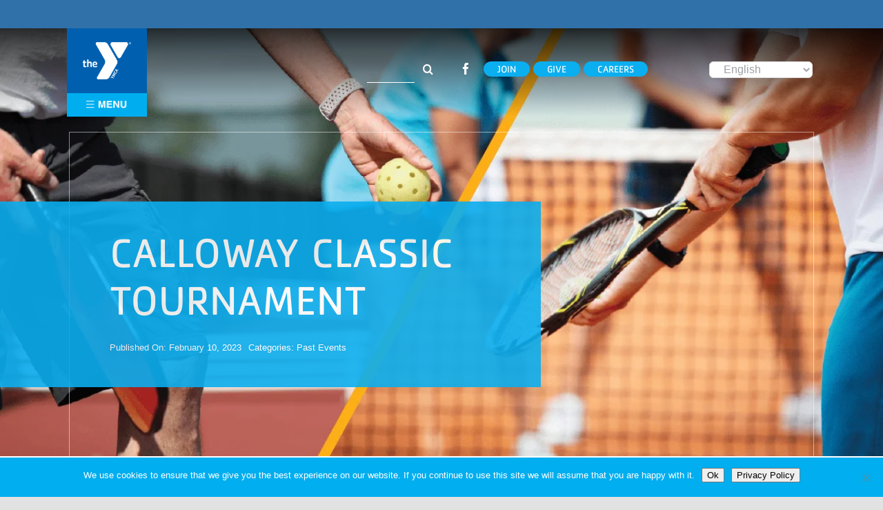

--- FILE ---
content_type: text/html; charset=UTF-8
request_url: https://family-ymca.org/2023/02/10/calloway-classic-tournament/
body_size: 35740
content:
<!DOCTYPE html>
<html class="avada-html-layout-wide avada-html-header-position-top avada-is-100-percent-template" lang="en-US">
<head>
	<meta http-equiv="X-UA-Compatible" content="IE=edge" />
	<meta http-equiv="Content-Type" content="text/html; charset=utf-8"/>
	<meta name="viewport" content="width=device-width, initial-scale=1" />
	<style id="awlb-live-editor">.fusion-builder-live .fusion-builder-live-toolbar .fusion-toolbar-nav > li.fusion-branding .fusion-builder-logo-wrapper .fusiona-avada-logo {background: url( https://daxkoimpact.com/wp-content/uploads/sites/12/2021/03/daxko-operations-copy.png ) no-repeat center !important;
				background-size: contain !important;
				width: 30px;
				height: 30px;}.fusion-builder-live .fusion-builder-live-toolbar .fusion-toolbar-nav > li.fusion-branding .fusion-builder-logo-wrapper .fusiona-avada-logo:before {
					display: none;
				}</style><meta name='robots' content='index, follow, max-image-preview:large, max-snippet:-1, max-video-preview:-1' />
	<style>img:is([sizes="auto" i], [sizes^="auto," i]) { contain-intrinsic-size: 3000px 1500px }</style>
	
<!-- Google Tag Manager for WordPress by gtm4wp.com -->
<script data-cfasync="false" data-pagespeed-no-defer>
	var gtm4wp_datalayer_name = "dataLayer";
	var dataLayer = dataLayer || [];

	const gtm4wp_scrollerscript_debugmode         = false;
	const gtm4wp_scrollerscript_callbacktime      = 100;
	const gtm4wp_scrollerscript_readerlocation    = 150;
	const gtm4wp_scrollerscript_contentelementid  = "content";
	const gtm4wp_scrollerscript_scannertime       = 60;
</script>
<!-- End Google Tag Manager for WordPress by gtm4wp.com -->
	<!-- This site is optimized with the Yoast SEO plugin v26.6 - https://yoast.com/wordpress/plugins/seo/ -->
	<title>Calloway Classic Tournament - Rappahannock YMCA</title>
	<link rel="canonical" href="https://family-ymca.org/2023/02/10/calloway-classic-tournament/" />
	<meta property="og:locale" content="en_US" />
	<meta property="og:type" content="article" />
	<meta property="og:title" content="Calloway Classic Tournament - Rappahannock YMCA" />
	<meta property="og:url" content="https://family-ymca.org/2023/02/10/calloway-classic-tournament/" />
	<meta property="og:site_name" content="Rappahannock YMCA" />
	<meta property="article:published_time" content="2023-02-10T19:04:47+00:00" />
	<meta property="article:modified_time" content="2024-07-31T01:22:33+00:00" />
	<meta property="og:image" content="https://family-ymca.org/wp-content/uploads/sites/12/2023/02/RouseRallyGraphic-01.png" />
	<meta property="og:image:width" content="1200" />
	<meta property="og:image:height" content="600" />
	<meta property="og:image:type" content="image/png" />
	<meta name="author" content="rappahannockymca" />
	<meta name="twitter:card" content="summary_large_image" />
	<meta name="twitter:creator" content="@trace.white@daxko.com" />
	<meta name="twitter:label1" content="Written by" />
	<meta name="twitter:data1" content="rappahannockymca" />
	<meta name="twitter:label2" content="Est. reading time" />
	<meta name="twitter:data2" content="22 minutes" />
	<script type="application/ld+json" class="yoast-schema-graph">{"@context":"https://schema.org","@graph":[{"@type":"WebPage","@id":"https://family-ymca.org/2023/02/10/calloway-classic-tournament/","url":"https://family-ymca.org/2023/02/10/calloway-classic-tournament/","name":"Calloway Classic Tournament - Rappahannock YMCA","isPartOf":{"@id":"https://family-ymca.org/#website"},"primaryImageOfPage":{"@id":"https://family-ymca.org/2023/02/10/calloway-classic-tournament/#primaryimage"},"image":{"@id":"https://family-ymca.org/2023/02/10/calloway-classic-tournament/#primaryimage"},"thumbnailUrl":"https://family-ymca.org/wp-content/uploads/sites/12/2023/02/RouseRallyGraphic-01.png","datePublished":"2023-02-10T19:04:47+00:00","dateModified":"2024-07-31T01:22:33+00:00","author":{"@id":"https://family-ymca.org/#/schema/person/730f23d2d2ab3914890c6b004c02f731"},"breadcrumb":{"@id":"https://family-ymca.org/2023/02/10/calloway-classic-tournament/#breadcrumb"},"inLanguage":"en-US","potentialAction":[{"@type":"ReadAction","target":["https://family-ymca.org/2023/02/10/calloway-classic-tournament/"]}]},{"@type":"ImageObject","inLanguage":"en-US","@id":"https://family-ymca.org/2023/02/10/calloway-classic-tournament/#primaryimage","url":"https://family-ymca.org/wp-content/uploads/sites/12/2023/02/RouseRallyGraphic-01.png","contentUrl":"https://family-ymca.org/wp-content/uploads/sites/12/2023/02/RouseRallyGraphic-01.png","width":1200,"height":600},{"@type":"BreadcrumbList","@id":"https://family-ymca.org/2023/02/10/calloway-classic-tournament/#breadcrumb","itemListElement":[{"@type":"ListItem","position":1,"name":"Home","item":"https://family-ymca.org/"},{"@type":"ListItem","position":2,"name":"Calloway Classic Tournament"}]},{"@type":"WebSite","@id":"https://family-ymca.org/#website","url":"https://family-ymca.org/","name":"Rappahannock YMCA","description":"We are committed to finding solutions to critical issues facing our community.","potentialAction":[{"@type":"SearchAction","target":{"@type":"EntryPoint","urlTemplate":"https://family-ymca.org/?s={search_term_string}"},"query-input":{"@type":"PropertyValueSpecification","valueRequired":true,"valueName":"search_term_string"}}],"inLanguage":"en-US"},{"@type":"Person","@id":"https://family-ymca.org/#/schema/person/730f23d2d2ab3914890c6b004c02f731","name":"rappahannockymca","image":{"@type":"ImageObject","inLanguage":"en-US","@id":"https://family-ymca.org/#/schema/person/image/","url":"https://secure.gravatar.com/avatar/d994b05cc6a8c50d5552f9f8b287985ba33a5b50a4e2d8ae358181b4573caa83?s=96&d=mm&r=g","contentUrl":"https://secure.gravatar.com/avatar/d994b05cc6a8c50d5552f9f8b287985ba33a5b50a4e2d8ae358181b4573caa83?s=96&d=mm&r=g","caption":"rappahannockymca"},"sameAs":["https://x.com/trace.white@daxko.com"],"url":"https://family-ymca.org/author/rappahannockymca/"}]}</script>
	<!-- / Yoast SEO plugin. -->


<link rel='dns-prefetch' href='//player.vimeo.com' />
<link rel='dns-prefetch' href='//w.soundcloud.com' />
<link rel='dns-prefetch' href='//code.jquery.com' />
<link rel="alternate" type="application/rss+xml" title="Rappahannock YMCA &raquo; Feed" href="https://family-ymca.org/feed/" />
<link rel="alternate" type="application/rss+xml" title="Rappahannock YMCA &raquo; Comments Feed" href="https://family-ymca.org/comments/feed/" />
		
		
		
				<script type="text/javascript">
/* <![CDATA[ */
window._wpemojiSettings = {"baseUrl":"https:\/\/s.w.org\/images\/core\/emoji\/16.0.1\/72x72\/","ext":".png","svgUrl":"https:\/\/s.w.org\/images\/core\/emoji\/16.0.1\/svg\/","svgExt":".svg","source":{"concatemoji":"https:\/\/family-ymca.org\/wp-includes\/js\/wp-emoji-release.min.js?ver=6.8.3"}};
/*! This file is auto-generated */
!function(s,n){var o,i,e;function c(e){try{var t={supportTests:e,timestamp:(new Date).valueOf()};sessionStorage.setItem(o,JSON.stringify(t))}catch(e){}}function p(e,t,n){e.clearRect(0,0,e.canvas.width,e.canvas.height),e.fillText(t,0,0);var t=new Uint32Array(e.getImageData(0,0,e.canvas.width,e.canvas.height).data),a=(e.clearRect(0,0,e.canvas.width,e.canvas.height),e.fillText(n,0,0),new Uint32Array(e.getImageData(0,0,e.canvas.width,e.canvas.height).data));return t.every(function(e,t){return e===a[t]})}function u(e,t){e.clearRect(0,0,e.canvas.width,e.canvas.height),e.fillText(t,0,0);for(var n=e.getImageData(16,16,1,1),a=0;a<n.data.length;a++)if(0!==n.data[a])return!1;return!0}function f(e,t,n,a){switch(t){case"flag":return n(e,"\ud83c\udff3\ufe0f\u200d\u26a7\ufe0f","\ud83c\udff3\ufe0f\u200b\u26a7\ufe0f")?!1:!n(e,"\ud83c\udde8\ud83c\uddf6","\ud83c\udde8\u200b\ud83c\uddf6")&&!n(e,"\ud83c\udff4\udb40\udc67\udb40\udc62\udb40\udc65\udb40\udc6e\udb40\udc67\udb40\udc7f","\ud83c\udff4\u200b\udb40\udc67\u200b\udb40\udc62\u200b\udb40\udc65\u200b\udb40\udc6e\u200b\udb40\udc67\u200b\udb40\udc7f");case"emoji":return!a(e,"\ud83e\udedf")}return!1}function g(e,t,n,a){var r="undefined"!=typeof WorkerGlobalScope&&self instanceof WorkerGlobalScope?new OffscreenCanvas(300,150):s.createElement("canvas"),o=r.getContext("2d",{willReadFrequently:!0}),i=(o.textBaseline="top",o.font="600 32px Arial",{});return e.forEach(function(e){i[e]=t(o,e,n,a)}),i}function t(e){var t=s.createElement("script");t.src=e,t.defer=!0,s.head.appendChild(t)}"undefined"!=typeof Promise&&(o="wpEmojiSettingsSupports",i=["flag","emoji"],n.supports={everything:!0,everythingExceptFlag:!0},e=new Promise(function(e){s.addEventListener("DOMContentLoaded",e,{once:!0})}),new Promise(function(t){var n=function(){try{var e=JSON.parse(sessionStorage.getItem(o));if("object"==typeof e&&"number"==typeof e.timestamp&&(new Date).valueOf()<e.timestamp+604800&&"object"==typeof e.supportTests)return e.supportTests}catch(e){}return null}();if(!n){if("undefined"!=typeof Worker&&"undefined"!=typeof OffscreenCanvas&&"undefined"!=typeof URL&&URL.createObjectURL&&"undefined"!=typeof Blob)try{var e="postMessage("+g.toString()+"("+[JSON.stringify(i),f.toString(),p.toString(),u.toString()].join(",")+"));",a=new Blob([e],{type:"text/javascript"}),r=new Worker(URL.createObjectURL(a),{name:"wpTestEmojiSupports"});return void(r.onmessage=function(e){c(n=e.data),r.terminate(),t(n)})}catch(e){}c(n=g(i,f,p,u))}t(n)}).then(function(e){for(var t in e)n.supports[t]=e[t],n.supports.everything=n.supports.everything&&n.supports[t],"flag"!==t&&(n.supports.everythingExceptFlag=n.supports.everythingExceptFlag&&n.supports[t]);n.supports.everythingExceptFlag=n.supports.everythingExceptFlag&&!n.supports.flag,n.DOMReady=!1,n.readyCallback=function(){n.DOMReady=!0}}).then(function(){return e}).then(function(){var e;n.supports.everything||(n.readyCallback(),(e=n.source||{}).concatemoji?t(e.concatemoji):e.wpemoji&&e.twemoji&&(t(e.twemoji),t(e.wpemoji)))}))}((window,document),window._wpemojiSettings);
/* ]]> */
</script>
<link rel='stylesheet' id='fontawesome-css' href='https://family-ymca.org/wp-content/plugins/mts-wp-notification-bar/public/css/font-awesome.min.css?ver=1.2.0' type='text/css' media='all' />
<link rel='stylesheet' id='mts-notification-bar-css' href='https://family-ymca.org/wp-content/plugins/mts-wp-notification-bar/public/css/mts-notification-bar-public.css?ver=1.2.0' type='text/css' media='all' />
<style id='wp-emoji-styles-inline-css' type='text/css'>

	img.wp-smiley, img.emoji {
		display: inline !important;
		border: none !important;
		box-shadow: none !important;
		height: 1em !important;
		width: 1em !important;
		margin: 0 0.07em !important;
		vertical-align: -0.1em !important;
		background: none !important;
		padding: 0 !important;
	}
</style>
<link rel='stylesheet' id='wp-block-library-css' href='https://family-ymca.org/wp-includes/css/dist/block-library/style.min.css?ver=6.8.3' type='text/css' media='all' />
<style id='wp-block-library-theme-inline-css' type='text/css'>
.wp-block-audio :where(figcaption){color:#555;font-size:13px;text-align:center}.is-dark-theme .wp-block-audio :where(figcaption){color:#ffffffa6}.wp-block-audio{margin:0 0 1em}.wp-block-code{border:1px solid #ccc;border-radius:4px;font-family:Menlo,Consolas,monaco,monospace;padding:.8em 1em}.wp-block-embed :where(figcaption){color:#555;font-size:13px;text-align:center}.is-dark-theme .wp-block-embed :where(figcaption){color:#ffffffa6}.wp-block-embed{margin:0 0 1em}.blocks-gallery-caption{color:#555;font-size:13px;text-align:center}.is-dark-theme .blocks-gallery-caption{color:#ffffffa6}:root :where(.wp-block-image figcaption){color:#555;font-size:13px;text-align:center}.is-dark-theme :root :where(.wp-block-image figcaption){color:#ffffffa6}.wp-block-image{margin:0 0 1em}.wp-block-pullquote{border-bottom:4px solid;border-top:4px solid;color:currentColor;margin-bottom:1.75em}.wp-block-pullquote cite,.wp-block-pullquote footer,.wp-block-pullquote__citation{color:currentColor;font-size:.8125em;font-style:normal;text-transform:uppercase}.wp-block-quote{border-left:.25em solid;margin:0 0 1.75em;padding-left:1em}.wp-block-quote cite,.wp-block-quote footer{color:currentColor;font-size:.8125em;font-style:normal;position:relative}.wp-block-quote:where(.has-text-align-right){border-left:none;border-right:.25em solid;padding-left:0;padding-right:1em}.wp-block-quote:where(.has-text-align-center){border:none;padding-left:0}.wp-block-quote.is-large,.wp-block-quote.is-style-large,.wp-block-quote:where(.is-style-plain){border:none}.wp-block-search .wp-block-search__label{font-weight:700}.wp-block-search__button{border:1px solid #ccc;padding:.375em .625em}:where(.wp-block-group.has-background){padding:1.25em 2.375em}.wp-block-separator.has-css-opacity{opacity:.4}.wp-block-separator{border:none;border-bottom:2px solid;margin-left:auto;margin-right:auto}.wp-block-separator.has-alpha-channel-opacity{opacity:1}.wp-block-separator:not(.is-style-wide):not(.is-style-dots){width:100px}.wp-block-separator.has-background:not(.is-style-dots){border-bottom:none;height:1px}.wp-block-separator.has-background:not(.is-style-wide):not(.is-style-dots){height:2px}.wp-block-table{margin:0 0 1em}.wp-block-table td,.wp-block-table th{word-break:normal}.wp-block-table :where(figcaption){color:#555;font-size:13px;text-align:center}.is-dark-theme .wp-block-table :where(figcaption){color:#ffffffa6}.wp-block-video :where(figcaption){color:#555;font-size:13px;text-align:center}.is-dark-theme .wp-block-video :where(figcaption){color:#ffffffa6}.wp-block-video{margin:0 0 1em}:root :where(.wp-block-template-part.has-background){margin-bottom:0;margin-top:0;padding:1.25em 2.375em}
</style>
<style id='classic-theme-styles-inline-css' type='text/css'>
/*! This file is auto-generated */
.wp-block-button__link{color:#fff;background-color:#32373c;border-radius:9999px;box-shadow:none;text-decoration:none;padding:calc(.667em + 2px) calc(1.333em + 2px);font-size:1.125em}.wp-block-file__button{background:#32373c;color:#fff;text-decoration:none}
</style>
<style id='global-styles-inline-css' type='text/css'>
:root{--wp--preset--aspect-ratio--square: 1;--wp--preset--aspect-ratio--4-3: 4/3;--wp--preset--aspect-ratio--3-4: 3/4;--wp--preset--aspect-ratio--3-2: 3/2;--wp--preset--aspect-ratio--2-3: 2/3;--wp--preset--aspect-ratio--16-9: 16/9;--wp--preset--aspect-ratio--9-16: 9/16;--wp--preset--color--black: #000000;--wp--preset--color--cyan-bluish-gray: #abb8c3;--wp--preset--color--white: #ffffff;--wp--preset--color--pale-pink: #f78da7;--wp--preset--color--vivid-red: #cf2e2e;--wp--preset--color--luminous-vivid-orange: #ff6900;--wp--preset--color--luminous-vivid-amber: #fcb900;--wp--preset--color--light-green-cyan: #7bdcb5;--wp--preset--color--vivid-green-cyan: #00d084;--wp--preset--color--pale-cyan-blue: #8ed1fc;--wp--preset--color--vivid-cyan-blue: #0693e3;--wp--preset--color--vivid-purple: #9b51e0;--wp--preset--color--awb-color-1: rgba(255,255,255,1);--wp--preset--color--awb-color-2: rgba(249,249,251,1);--wp--preset--color--awb-color-3: rgba(226,226,226,1);--wp--preset--color--awb-color-4: rgba(255,170,204,1);--wp--preset--color--awb-color-5: rgba(0,96,175,1);--wp--preset--color--awb-color-6: rgba(74,78,87,1);--wp--preset--color--awb-color-7: rgba(51,51,51,1);--wp--preset--color--awb-color-8: rgba(33,41,52,1);--wp--preset--color--awb-color-custom-10: rgba(101,188,123,1);--wp--preset--color--awb-color-custom-11: rgba(242,243,245,1);--wp--preset--color--awb-color-custom-12: rgba(77,77,77,1);--wp--preset--color--awb-color-custom-13: rgba(0,0,0,1);--wp--preset--color--awb-color-custom-14: rgba(0,137,208,1);--wp--preset--color--awb-color-custom-15: rgba(1,174,239,1);--wp--preset--color--awb-color-custom-16: rgba(238,238,238,1);--wp--preset--color--awb-color-custom-17: rgba(29,174,239,1);--wp--preset--color--awb-color-custom-18: rgba(204,204,204,1);--wp--preset--color--awb-color-custom-19: rgba(242,243,245,0.7);--wp--preset--color--awb-color-custom-20: rgba(230,230,230,1);--wp--preset--color--awb-color-custom-21: rgba(255,255,255,0.8);--wp--preset--color--awb-color-custom-22: rgba(158,160,164,1);--wp--preset--color--awb-color-custom-23: rgba(26,26,26,1);--wp--preset--gradient--vivid-cyan-blue-to-vivid-purple: linear-gradient(135deg,rgba(6,147,227,1) 0%,rgb(155,81,224) 100%);--wp--preset--gradient--light-green-cyan-to-vivid-green-cyan: linear-gradient(135deg,rgb(122,220,180) 0%,rgb(0,208,130) 100%);--wp--preset--gradient--luminous-vivid-amber-to-luminous-vivid-orange: linear-gradient(135deg,rgba(252,185,0,1) 0%,rgba(255,105,0,1) 100%);--wp--preset--gradient--luminous-vivid-orange-to-vivid-red: linear-gradient(135deg,rgba(255,105,0,1) 0%,rgb(207,46,46) 100%);--wp--preset--gradient--very-light-gray-to-cyan-bluish-gray: linear-gradient(135deg,rgb(238,238,238) 0%,rgb(169,184,195) 100%);--wp--preset--gradient--cool-to-warm-spectrum: linear-gradient(135deg,rgb(74,234,220) 0%,rgb(151,120,209) 20%,rgb(207,42,186) 40%,rgb(238,44,130) 60%,rgb(251,105,98) 80%,rgb(254,248,76) 100%);--wp--preset--gradient--blush-light-purple: linear-gradient(135deg,rgb(255,206,236) 0%,rgb(152,150,240) 100%);--wp--preset--gradient--blush-bordeaux: linear-gradient(135deg,rgb(254,205,165) 0%,rgb(254,45,45) 50%,rgb(107,0,62) 100%);--wp--preset--gradient--luminous-dusk: linear-gradient(135deg,rgb(255,203,112) 0%,rgb(199,81,192) 50%,rgb(65,88,208) 100%);--wp--preset--gradient--pale-ocean: linear-gradient(135deg,rgb(255,245,203) 0%,rgb(182,227,212) 50%,rgb(51,167,181) 100%);--wp--preset--gradient--electric-grass: linear-gradient(135deg,rgb(202,248,128) 0%,rgb(113,206,126) 100%);--wp--preset--gradient--midnight: linear-gradient(135deg,rgb(2,3,129) 0%,rgb(40,116,252) 100%);--wp--preset--font-size--small: 12px;--wp--preset--font-size--medium: 20px;--wp--preset--font-size--large: 24px;--wp--preset--font-size--x-large: 42px;--wp--preset--font-size--normal: 16px;--wp--preset--font-size--xlarge: 32px;--wp--preset--font-size--huge: 48px;--wp--preset--spacing--20: 0.44rem;--wp--preset--spacing--30: 0.67rem;--wp--preset--spacing--40: 1rem;--wp--preset--spacing--50: 1.5rem;--wp--preset--spacing--60: 2.25rem;--wp--preset--spacing--70: 3.38rem;--wp--preset--spacing--80: 5.06rem;--wp--preset--shadow--natural: 6px 6px 9px rgba(0, 0, 0, 0.2);--wp--preset--shadow--deep: 12px 12px 50px rgba(0, 0, 0, 0.4);--wp--preset--shadow--sharp: 6px 6px 0px rgba(0, 0, 0, 0.2);--wp--preset--shadow--outlined: 6px 6px 0px -3px rgba(255, 255, 255, 1), 6px 6px rgba(0, 0, 0, 1);--wp--preset--shadow--crisp: 6px 6px 0px rgba(0, 0, 0, 1);}:where(.is-layout-flex){gap: 0.5em;}:where(.is-layout-grid){gap: 0.5em;}body .is-layout-flex{display: flex;}.is-layout-flex{flex-wrap: wrap;align-items: center;}.is-layout-flex > :is(*, div){margin: 0;}body .is-layout-grid{display: grid;}.is-layout-grid > :is(*, div){margin: 0;}:where(.wp-block-columns.is-layout-flex){gap: 2em;}:where(.wp-block-columns.is-layout-grid){gap: 2em;}:where(.wp-block-post-template.is-layout-flex){gap: 1.25em;}:where(.wp-block-post-template.is-layout-grid){gap: 1.25em;}.has-black-color{color: var(--wp--preset--color--black) !important;}.has-cyan-bluish-gray-color{color: var(--wp--preset--color--cyan-bluish-gray) !important;}.has-white-color{color: var(--wp--preset--color--white) !important;}.has-pale-pink-color{color: var(--wp--preset--color--pale-pink) !important;}.has-vivid-red-color{color: var(--wp--preset--color--vivid-red) !important;}.has-luminous-vivid-orange-color{color: var(--wp--preset--color--luminous-vivid-orange) !important;}.has-luminous-vivid-amber-color{color: var(--wp--preset--color--luminous-vivid-amber) !important;}.has-light-green-cyan-color{color: var(--wp--preset--color--light-green-cyan) !important;}.has-vivid-green-cyan-color{color: var(--wp--preset--color--vivid-green-cyan) !important;}.has-pale-cyan-blue-color{color: var(--wp--preset--color--pale-cyan-blue) !important;}.has-vivid-cyan-blue-color{color: var(--wp--preset--color--vivid-cyan-blue) !important;}.has-vivid-purple-color{color: var(--wp--preset--color--vivid-purple) !important;}.has-black-background-color{background-color: var(--wp--preset--color--black) !important;}.has-cyan-bluish-gray-background-color{background-color: var(--wp--preset--color--cyan-bluish-gray) !important;}.has-white-background-color{background-color: var(--wp--preset--color--white) !important;}.has-pale-pink-background-color{background-color: var(--wp--preset--color--pale-pink) !important;}.has-vivid-red-background-color{background-color: var(--wp--preset--color--vivid-red) !important;}.has-luminous-vivid-orange-background-color{background-color: var(--wp--preset--color--luminous-vivid-orange) !important;}.has-luminous-vivid-amber-background-color{background-color: var(--wp--preset--color--luminous-vivid-amber) !important;}.has-light-green-cyan-background-color{background-color: var(--wp--preset--color--light-green-cyan) !important;}.has-vivid-green-cyan-background-color{background-color: var(--wp--preset--color--vivid-green-cyan) !important;}.has-pale-cyan-blue-background-color{background-color: var(--wp--preset--color--pale-cyan-blue) !important;}.has-vivid-cyan-blue-background-color{background-color: var(--wp--preset--color--vivid-cyan-blue) !important;}.has-vivid-purple-background-color{background-color: var(--wp--preset--color--vivid-purple) !important;}.has-black-border-color{border-color: var(--wp--preset--color--black) !important;}.has-cyan-bluish-gray-border-color{border-color: var(--wp--preset--color--cyan-bluish-gray) !important;}.has-white-border-color{border-color: var(--wp--preset--color--white) !important;}.has-pale-pink-border-color{border-color: var(--wp--preset--color--pale-pink) !important;}.has-vivid-red-border-color{border-color: var(--wp--preset--color--vivid-red) !important;}.has-luminous-vivid-orange-border-color{border-color: var(--wp--preset--color--luminous-vivid-orange) !important;}.has-luminous-vivid-amber-border-color{border-color: var(--wp--preset--color--luminous-vivid-amber) !important;}.has-light-green-cyan-border-color{border-color: var(--wp--preset--color--light-green-cyan) !important;}.has-vivid-green-cyan-border-color{border-color: var(--wp--preset--color--vivid-green-cyan) !important;}.has-pale-cyan-blue-border-color{border-color: var(--wp--preset--color--pale-cyan-blue) !important;}.has-vivid-cyan-blue-border-color{border-color: var(--wp--preset--color--vivid-cyan-blue) !important;}.has-vivid-purple-border-color{border-color: var(--wp--preset--color--vivid-purple) !important;}.has-vivid-cyan-blue-to-vivid-purple-gradient-background{background: var(--wp--preset--gradient--vivid-cyan-blue-to-vivid-purple) !important;}.has-light-green-cyan-to-vivid-green-cyan-gradient-background{background: var(--wp--preset--gradient--light-green-cyan-to-vivid-green-cyan) !important;}.has-luminous-vivid-amber-to-luminous-vivid-orange-gradient-background{background: var(--wp--preset--gradient--luminous-vivid-amber-to-luminous-vivid-orange) !important;}.has-luminous-vivid-orange-to-vivid-red-gradient-background{background: var(--wp--preset--gradient--luminous-vivid-orange-to-vivid-red) !important;}.has-very-light-gray-to-cyan-bluish-gray-gradient-background{background: var(--wp--preset--gradient--very-light-gray-to-cyan-bluish-gray) !important;}.has-cool-to-warm-spectrum-gradient-background{background: var(--wp--preset--gradient--cool-to-warm-spectrum) !important;}.has-blush-light-purple-gradient-background{background: var(--wp--preset--gradient--blush-light-purple) !important;}.has-blush-bordeaux-gradient-background{background: var(--wp--preset--gradient--blush-bordeaux) !important;}.has-luminous-dusk-gradient-background{background: var(--wp--preset--gradient--luminous-dusk) !important;}.has-pale-ocean-gradient-background{background: var(--wp--preset--gradient--pale-ocean) !important;}.has-electric-grass-gradient-background{background: var(--wp--preset--gradient--electric-grass) !important;}.has-midnight-gradient-background{background: var(--wp--preset--gradient--midnight) !important;}.has-small-font-size{font-size: var(--wp--preset--font-size--small) !important;}.has-medium-font-size{font-size: var(--wp--preset--font-size--medium) !important;}.has-large-font-size{font-size: var(--wp--preset--font-size--large) !important;}.has-x-large-font-size{font-size: var(--wp--preset--font-size--x-large) !important;}
:where(.wp-block-post-template.is-layout-flex){gap: 1.25em;}:where(.wp-block-post-template.is-layout-grid){gap: 1.25em;}
:where(.wp-block-columns.is-layout-flex){gap: 2em;}:where(.wp-block-columns.is-layout-grid){gap: 2em;}
:root :where(.wp-block-pullquote){font-size: 1.5em;line-height: 1.6;}
</style>
<link rel='stylesheet' id='cookie-notice-front-css' href='https://family-ymca.org/wp-content/plugins/cookie-notice/css/front.min.css?ver=2.5.11' type='text/css' media='all' />
<link rel='stylesheet' id='y360-css' href='https://family-ymca.org/wp-content/plugins/y360/public/css/y360-public.css?ver=1.0.0' type='text/css' media='all' />
<link rel='stylesheet' id='animate-css-css' href='https://family-ymca.org/wp-content/themes/Avada-Child-Theme/animate.css?ver=all' type='text/css' media='all' />
<link rel='stylesheet' id='child-style-css' href='https://family-ymca.org/wp-content/themes/Avada-Child-Theme/style.css?ver=6.8.3' type='text/css' media='all' />
<link rel='stylesheet' id='fusion-dynamic-css-css' href='https://family-ymca.org/wp-content/uploads/sites/12/fusion-styles/_blog-12-c211247bfad1e55e4fb51de183fc2834.min.css?ver=3.12.2' type='text/css' media='all' />
<script type="text/javascript" id="cookie-notice-front-js-before">
/* <![CDATA[ */
var cnArgs = {"ajaxUrl":"https:\/\/family-ymca.org\/wp-admin\/admin-ajax.php","nonce":"faa82bd39c","hideEffect":"slide","position":"bottom","onScroll":false,"onScrollOffset":100,"onClick":false,"cookieName":"cookie_notice_accepted","cookieTime":2592000,"cookieTimeRejected":2592000,"globalCookie":false,"redirection":false,"cache":true,"revokeCookies":false,"revokeCookiesOpt":"automatic"};
/* ]]> */
</script>
<script type="text/javascript" src="https://family-ymca.org/wp-content/plugins/cookie-notice/js/front.min.js?ver=2.5.11" id="cookie-notice-front-js"></script>
<script type="text/javascript" src="https://code.jquery.com/jquery-3.6.1.min.js?ver=3.6.1" id="jquery-js"></script>
<script type="text/javascript" src="https://family-ymca.org/wp-content/plugins/mts-wp-notification-bar/public/js/jquery.cookie.js?ver=1.2.0" id="mtsnb-cookie-js"></script>
<script type="text/javascript" id="mts-notification-bar-js-extra">
/* <![CDATA[ */
var mtsnb_data = {"ajaxurl":"https:\/\/family-ymca.org\/wp-admin\/admin-ajax.php","cookies_expiry":"365","disable_impression":""};
/* ]]> */
</script>
<script type="text/javascript" src="https://family-ymca.org/wp-content/plugins/mts-wp-notification-bar/public/js/mts-notification-bar-public.js?ver=1.2.0" id="mts-notification-bar-js"></script>
<script type="text/javascript" src="https://family-ymca.org/wp-content/plugins/y360/public/js/y360-public.js?ver=1.0.0" id="y360-js"></script>
<script type="text/javascript" src="https://family-ymca.org/wp-content/plugins/duracelltomi-google-tag-manager/dist/js/analytics-talk-content-tracking.js?ver=1.22.3" id="gtm4wp-scroll-tracking-js"></script>
<link rel="https://api.w.org/" href="https://family-ymca.org/wp-json/" /><link rel="alternate" title="JSON" type="application/json" href="https://family-ymca.org/wp-json/wp/v2/posts/11536" /><link rel="EditURI" type="application/rsd+xml" title="RSD" href="https://family-ymca.org/xmlrpc.php?rsd" />
<link rel='shortlink' href='https://family-ymca.org/?p=11536' />
<link rel="alternate" title="oEmbed (JSON)" type="application/json+oembed" href="https://family-ymca.org/wp-json/oembed/1.0/embed?url=https%3A%2F%2Ffamily-ymca.org%2F2023%2F02%2F10%2Fcalloway-classic-tournament%2F" />
<link rel="alternate" title="oEmbed (XML)" type="text/xml+oembed" href="https://family-ymca.org/wp-json/oembed/1.0/embed?url=https%3A%2F%2Ffamily-ymca.org%2F2023%2F02%2F10%2Fcalloway-classic-tournament%2F&#038;format=xml" />
<meta name="generator" content="performance-lab 4.0.0; plugins: ">

<!-- Google Tag Manager for WordPress by gtm4wp.com -->
<!-- GTM Container placement set to manual -->
<script data-cfasync="false" data-pagespeed-no-defer type="text/javascript">
	var dataLayer_content = {"visitorLoginState":"logged-out","visitorType":"visitor-logged-out","visitorUsername":"","pagePostType":"post","pagePostType2":"single-post","pageCategory":["past-events"],"pageAttributes":["pickleball","tennis"],"pagePostAuthor":"rappahannockymca"};
	dataLayer.push( dataLayer_content );
</script>
<script data-cfasync="false" data-pagespeed-no-defer type="text/javascript">
(function(w,d,s,l,i){w[l]=w[l]||[];w[l].push({'gtm.start':
new Date().getTime(),event:'gtm.js'});var f=d.getElementsByTagName(s)[0],
j=d.createElement(s),dl=l!='dataLayer'?'&l='+l:'';j.async=true;j.src=
'//www.googletagmanager.com/gtm.js?id='+i+dl;f.parentNode.insertBefore(j,f);
})(window,document,'script','dataLayer','GTM-TRK5NLL');
</script>
<!-- End Google Tag Manager for WordPress by gtm4wp.com --><style type="text/css" id="css-fb-visibility">@media screen and (max-width: 640px){.fusion-no-small-visibility{display:none !important;}body .sm-text-align-center{text-align:center !important;}body .sm-text-align-left{text-align:left !important;}body .sm-text-align-right{text-align:right !important;}body .sm-flex-align-center{justify-content:center !important;}body .sm-flex-align-flex-start{justify-content:flex-start !important;}body .sm-flex-align-flex-end{justify-content:flex-end !important;}body .sm-mx-auto{margin-left:auto !important;margin-right:auto !important;}body .sm-ml-auto{margin-left:auto !important;}body .sm-mr-auto{margin-right:auto !important;}body .fusion-absolute-position-small{position:absolute;top:auto;width:100%;}.awb-sticky.awb-sticky-small{ position: sticky; top: var(--awb-sticky-offset,0); }}@media screen and (min-width: 641px) and (max-width: 800px){.fusion-no-medium-visibility{display:none !important;}body .md-text-align-center{text-align:center !important;}body .md-text-align-left{text-align:left !important;}body .md-text-align-right{text-align:right !important;}body .md-flex-align-center{justify-content:center !important;}body .md-flex-align-flex-start{justify-content:flex-start !important;}body .md-flex-align-flex-end{justify-content:flex-end !important;}body .md-mx-auto{margin-left:auto !important;margin-right:auto !important;}body .md-ml-auto{margin-left:auto !important;}body .md-mr-auto{margin-right:auto !important;}body .fusion-absolute-position-medium{position:absolute;top:auto;width:100%;}.awb-sticky.awb-sticky-medium{ position: sticky; top: var(--awb-sticky-offset,0); }}@media screen and (min-width: 801px){.fusion-no-large-visibility{display:none !important;}body .lg-text-align-center{text-align:center !important;}body .lg-text-align-left{text-align:left !important;}body .lg-text-align-right{text-align:right !important;}body .lg-flex-align-center{justify-content:center !important;}body .lg-flex-align-flex-start{justify-content:flex-start !important;}body .lg-flex-align-flex-end{justify-content:flex-end !important;}body .lg-mx-auto{margin-left:auto !important;margin-right:auto !important;}body .lg-ml-auto{margin-left:auto !important;}body .lg-mr-auto{margin-right:auto !important;}body .fusion-absolute-position-large{position:absolute;top:auto;width:100%;}.awb-sticky.awb-sticky-large{ position: sticky; top: var(--awb-sticky-offset,0); }}</style><style type="text/css" id="fusion-branding-style">#wpadminbar .avada-menu > .ab-item:before,#wpadminbar > #wp-toolbar #wp-admin-bar-fb-edit > .ab-item:before {background: url( https://daxkoimpact.com/wp-content/uploads/sites/12/2021/03/daxko-operations-copy.png ) no-repeat center !important;background-size: auto !important;content: "" !important;
						padding: 2px 0;
						width: 20px;
						height: 20px;
						background-size: contain !important;}</style><style type="text/css">.recentcomments a{display:inline !important;padding:0 !important;margin:0 !important;}</style><link rel="icon" href="https://family-ymca.org/wp-content/uploads/sites/12/2021/03/cropped-favicon-copy-1-32x32.png" sizes="32x32" />
<link rel="icon" href="https://family-ymca.org/wp-content/uploads/sites/12/2021/03/cropped-favicon-copy-1-192x192.png" sizes="192x192" />
<link rel="apple-touch-icon" href="https://family-ymca.org/wp-content/uploads/sites/12/2021/03/cropped-favicon-copy-1-180x180.png" />
<meta name="msapplication-TileImage" content="https://family-ymca.org/wp-content/uploads/sites/12/2021/03/cropped-favicon-copy-1-270x270.png" />
		<script type="text/javascript">
			var doc = document.documentElement;
			doc.setAttribute( 'data-useragent', navigator.userAgent );
		</script>
		<style type="text/css" id="fusion-builder-template-header-css">@media(max-width:1024px) and (min-width:801px) {
  #main-nav {
  padding-left: 30px;
padding-right: 30px;
}
}
#gtranslate_selector {
    margin: 0px auto;
    margin-right: 0px;
}
.nav-move-box {
margin: auto;
margin-right: 0px;
}
@media(max-width:1440px) and (min-width:1366px){
div#gt-translate-header {
    position: absolute;
    right: -25px;
}
}

#menu-item-6156 ul.awb-menu__sub-ul.awb-menu__sub-ul_grand {
    top: -265px;
}
#menu-item-9795 ul.awb-menu__sub-ul.awb-menu__sub-ul_grand {
    top: -80px;
}

li#menu-item-5509 ul.awb-menu__sub-ul.awb-menu__sub-ul_main {
    top: -160px;
}</style><style type="text/css" id="fusion-builder-template-content-css">.join-us { background: linear-gradient(#f5f5f5 40%, #00AEEF 40% 100%) } .fontawesome-icon { margin-right: 0!important; } @media (max-width: 640px){ #programs-at-y { background-image: none!important; } } @media (max-width: 1023px) { #program-white-line .fusion-column-wrapper { border-width: 0px!important; } } @media (max-width: 641px) { .new-stacked-btn { width: calc(100% - 70px); } }

.single-post #content {
    padding: 0 0 0px 0 !important;
}</style><style type="text/css" id="fusion-builder-template-footer-css">.footer-curious {
background-color: rgb(0,174,239,0.5) !important;
}

.footer-bottom {
background-color: var(--subcolor2) !important;
}</style>
	<script src="https://ajax.googleapis.com/ajax/libs/jquery/3.5.1/jquery.min.js"></script>
<link href="https://fonts.googleapis.com/css2?family=Krona+One&display=swap" rel="stylesheet">
<script>
document.addEventListener("DOMContentLoaded", function(){
    var text = $('.mobile-translate #gtranslate_selector option:nth-child(1)').html('Choose Language');
    console.log('this is' + text);
});
</script>
<script>
// js for showing hiding alert banner
document.addEventListener("DOMContentLoaded", function(){
function showAlert() {
  var checkBox = document.getElementById("now_checked");
  var message = document.getElementById("slidingbar-area");
  if (checkBox.innerText > 0){
    message.style.display = "flex";
  } else {
    message.style.display = "none";
  }
}
showAlert();
function showAlertButton() {
  var btnBox = document.getElementById("button_checked");
  var btn = document.getElementById("alert_link");
  if (btnBox.innerText > 0){
    btn.style.display = "inline";
  } else {
    btn.style.display = "none";
  }
}
showAlertButton();
});
</script>
<script>
// adding scrolling trigger functionality 
window.addEventListener('scroll', () => {
  document.body.style.setProperty('--scroll',window.pageYOffset / (document.body.offsetHeight - window.innerHeight));
}, false);
</script>


<script>
document.addEventListener("DOMContentLoaded", function(){
$('#search-open').on('click', function() {
    $('#search-area').toggleClass('hide-search');
    $('#search-open').toggleClass('search-close');
});
});
</script>
<script>
// adding class change to location filter buttons

$(document).on("click", function(event){
  var trigger = $("#programs");
  if(trigger !== event.target && !trigger.has(event.target).length){
     $('#programs').addClass("show");
     $('#program_search').removeClass("filter-blue");
  }            
  var trigger1 = $("#facilities");
  if(trigger1 !== event.target && !trigger1.has(event.target).length){
     $('#facilities').addClass("show");
     $('#facility_search').removeClass("filter-blue");
  }    
  var trigger2 = $("#communities");
  if(trigger2 !== event.target && !trigger2.has(event.target).length){
     $('#communities').addClass("show");
     $('#community_search').removeClass("filter-blue");
  }  
});

function checkHeight() {
 var tall = $('#programs .facetwp-checkbox');
 //console.log(tall);
 tall.each(function() {
 //console.log($(this).height());
 var muchTall = $(this).height();
 if (muchTall > 35) {
 //console.log('yay');
 tall.addClass('checkbox-new');
 }
 });
};

document.addEventListener("DOMContentLoaded", function(){
$('#program_search').on('click', function(event) {
    event.stopPropagation();
    document.getElementById('programs').classList.toggle("show");
    $('#communities').addClass('show');
    $('#facilities').addClass('show');
    document.getElementById('program_search').classList.toggle('filter-blue');
    $("#facility_search").removeClass("filter-blue");
    $("#community_search").removeClass("filter-blue");
    checkHeight();
});
    
$('#facility_search').on('click', function(event) {
    event.stopPropagation();
    $('#communities').addClass('show');
    $('#programs').addClass('show');
    $("#program_search").removeClass("filter-blue");
    $("#community_search").removeClass("filter-blue");
    document.getElementById("facilities").classList.toggle("show");
    document.getElementById('facility_search').classList.toggle('filter-blue');
    });
$('#community_search').on('click', function(event) {
    event.stopPropagation();
    $('#facilities').addClass('show');
    $('#programs').addClass('show');
    $("#facility_search").removeClass("filter-blue");
    $("#program_search").removeClass("filter-blue");
    document.getElementById("communities").classList.toggle("show");
    document.getElementById('community_search').classList.toggle('filter-blue');
    });
});
</script>
<script>
// resizing nav image based on nav items clicked
// parent items have no link
document.addEventListener("DOMContentLoaded", function(){
 var navback = document.getElementsByClassName('nav-background')[0];
 var navInner = document.querySelector('.nav-background .fusion-column-wrapper');
$('.about-sub button').on('click', function() {
  navback.setAttribute('style','width:53% !important; margin:0 0 0 auto');
  navInner.setAttribute('style', 'background-size: cover;background-image: url(/wp-content/uploads/sites/12/2022/08/Header-2.png)');
 })
  $('.child-sub button').on('click', function() {
  navback.setAttribute('style','width:53% !important; margin:0 0 0 auto');
  navInner.setAttribute('style', 'background-size: cover;background-image: url(/wp-content/uploads/sites/12/2022/08/Header-3.png)');
 })
 $('.involved-sub button').on('click', function() {
  navback.setAttribute('style','width:53% !important; margin:0 0 0 auto');
  navInner.setAttribute('style', 'background-size: cover;background-image: url(/wp-content/uploads/sites/12/2022/08/Social-Responsibility.png)');
 })
 $('.health-sub button').on('click', function() {
  navback.setAttribute('style', 'width:53% !important; margin:0 0 0 auto');
  navInner.setAttribute('style', 'background-size: cover;background-image: url(/wp-content/uploads/sites/12/2022/08/Header-10.png)');
 })
 $('.location-sub button').on('click', function() {
  navback.setAttribute('style', 'width:0% !important; margin:0 0 0 auto');
 })
 $('.membership-sub button').on('click', function() {
  navback.setAttribute('style', 'width:53% !important; margin:0 0 0 auto');
  navInner.setAttribute('style', 'background-size: cover;background-image: url(/wp-content/uploads/sites/12/2022/08/Header-17.png)');
 })
 $('.program-sub button').on('click', function() {
  navback.setAttribute('style', 'width:53% !important; margin:0 0 0 auto');
  navInner.setAttribute('style', 'background-size: cover;background-image: url(/wp-content/uploads/sites/12/2022/08/Header-1.jpeg)');
 })
 $('.schedule-sub button').on('click', function() {
  navback.setAttribute('style', 'width:53% !important; margin:0 0 0 auto');
  navInner.setAttribute('style', 'background-size: cover;background-image: url(/wp-content/uploads/sites/12/2022/08/Header.jpeg)');
 })
 $('.school-sub button').on('click', function() {
  navback.setAttribute('style', 'width:33% !important; margin:0 0 0 auto');
  navInner.setAttribute('style', 'background-size: cover;background-image: url(/wp-content/uploads/sites/12/2022/08/Header-4.png)');
 })
  $('.camp-sub button').on('click', function() {
  navback.setAttribute('style', 'width:33% !important; margin:0 0 0 auto');
  navInner.setAttribute('style', 'background-size: cover;background-image: url(/wp-content/uploads/sites/12/2022/08/Header-4.png)');
 })
 $('.community-sub button').on('click', function() {
  navback.setAttribute('style', 'width:33% !important; margin:0 0 0 auto');
  navInner.setAttribute('style', 'background-size: cover;background-image: url(/wp-content/uploads/sites/12/2022/08/Header-12.png)');
 })
 $('.swim-sub button').on('click', function() {
  navback.setAttribute('style', 'width:33% !important; margin:0 0 0 auto');
  navInner.setAttribute('style', 'background-size: cover;background-image: url(/wp-content/uploads/sites/12/2022/08/Header-5.jpeg)');
 })
 $('.inter-sub button').on('click', function() {
  navback.setAttribute('style', 'width:0% !important; margin:0 0 0 auto');
 })
 $('.races-sub button').on('click', function() {
  navback.setAttribute('style', 'width:33% !important; margin:0 0 0 auto');
  navInner.setAttribute('style', 'background-size: cover;background-image: url(/wp-content/uploads/sites/12/2022/08/Header-7.jpeg)');
 })
 $('.sports-sub button').on('click', function() {
  navback.setAttribute('style', 'width:33% !important; margin:0 0 0 auto');
  navInner.setAttribute('style', 'background-size: cover;background-image: url(/wp-content/uploads/sites/12/2022/08/Header-2.jpeg)');
 })
});
</script>
<script>
$('.about-sub').on('click', function() {
    $('.about-sub .sub-menu').show();
})
$('.child-sub').on('click', function() {
    $('.child-sub .sub-menu').show();
})
$('.involved-sub').on('click', function() {
    $('.involved-sub .sub-menu').show();
})
$('.health-sub').on('click', function() {
    $('.health-sub .sub-menu').show();
})
$('.location-sub').on('click', function() {
    $('.location-sub .sub-menu').show();
})
$('.membership-sub').on('click', function() {
    $('.membership-sub .sub-menu').show();
})
$('.program-sub').on('click', function() {
    $('.program-sub .sub-menu').show();
})
$('.schedule-sub').on('click', function() {
    $('.schedule-sub .sub-menu').show();
})
$('.school-sub').on('click', function() {
    $('.school-sub .sub-menu').show();
})
$('.camp-sub').on('click', function() {
    $('.camp-sub .sub-menu').show();
})
$('.community-sub').on('click', function() {
    $('.community-sub .sub-menu').show();
})
$('.swim-sub').on('click', function() {
    $('.swim-sub .sub-menu').show();
})
$('.races-sub').on('click', function() {
    $('.races-sub .sub-menu').show();
})
$('.sports-sub').on('click', function() {
    $('.sports-sub .sub-menu').show();
})
// mobile sub menu activation
$('.mobile-program').on('click', function() {
    $('.mobile-program .sub-menu').show();
})
</script>
<script>
document.addEventListener("DOMContentLoaded", function(){
if ($('.subpage-nav')[0]) {
    $('.post-content > .subpage-header').addClass('extra');
}
});
</script>
<style>
@media not all and (min-resolution:.001dpcm) { 
     @supports (-webkit-appearance:none) {
         #big-nav .sub-menu {
             margin-left: 230px !important;
         }
         .reservationInfoGXP {
             margin-top: 0px;
         }
     }
}
@media(max-width:1112px) {
    @media not all and (min-resolution:.001dpcm) { 
     @supports (-webkit-appearance:none) {
         #big-nav .sub-menu {
             margin-left: 200px !important;
         }
         #big-nav .sub-menu li a span {
             max-width: 150px;
         }
         #weekPicker,
         #printGXP,
         .reservationInfoGXP {
             text-align: left !important;
         }
     }
}
}
</style>
<script>
  //  $(document).ready(function(){
   //   document.getElementById('mobile-menu').style.display = 'block';   
   // });
</script>
<script>
   /* $(function() {
        
    var section = $(".benchmark-grey-body");

    var content = $(".benchmark-grey-body p");
    var more = $(".benchmark-grey-body span");
    var extra = more.text().split(" ").length;
    var first = content.text().split(" ").length;
    var words = extra + first;
    console.log(first + 'this is p');
    console.log(extra + 'this is span');

    if ((words >= 1) && (words < 100)) {
        section.css("height", "175px");
        console.log(words + '< 100');
    }
    else if ((words >= 101) && (words < 200)) {
        section.css("height", "250px");
        console.log(words + '< 200');
    }
    else if ((words >= 201) && (words < 250)) {
        section.css("height", "250px");
        console.log(words + '< 250');
    }
    else if ((words >= 251) && (words < 300)) {
        section.css("height", "350px");
        console.log(words + '< 300');
    }
    else if ((words >= 301) && (words < 350)) {
        section.css("height", "350px");
        console.log(words + '< 350');
    }
    else if ((words >= 351) && (words < 400)) {
        section.css("height", "400px");
        console.log(words + '< 400');
    }
    else {
        section.css("height", "425px");
        console.log(words + '< 425');
    }    
	
}); */
document.addEventListener("DOMContentLoaded", function(){
var filler = $('.filler-text');
if ($(".filler-text").css('display') == 'inline') {
   $('.benchmark-grey-body').addClass('added-content');
}

var one = $('.blue-first');
var twoText = $('.blue-second fusion-text');
var two = $('#blue-second');
console.log(two.height())

if(two.height() < 10) {
    console.log('yep');
    $('#blue-second').addClass('gone');
    $('#blue-first').addClass('full');
    $('#big-blue-section').addClass('less-margin');
    $('#blue-first .fusion-column-wrapper').addClass('twenty-left');
    $('#big-blue-section .fusion-builder-row').addClass('remove-margin');
}

});
</script>

<!-- Begin TVSquared Tracking Code -->
<script type="text/javascript">
var _tvq = window._tvq = window._tvq || [];
(function() {
var u = (("https:" == document.location.protocol) ?
"https://collector-8200.tvsquared.com/"
:
"http://collector-8200.tvsquared.com/"
);
_tvq.push(['setSiteId', "TV-18729090-1"]);
_tvq.push(['setTrackerUrl', u + 'tv2track.php']);
_tvq.push([function() {
this.deleteCustomVariable(5, 'page')
}]);
_tvq.push(['trackPageView']);
var d = document,
g = d.createElement('script'),
s = d.getElementsByTagName('script')[0];
g.type = 'text/javascript';
g.defer = true;
g.async = true;
g.src = u + 'tv2track.js';
s.parentNode.insertBefore(g, s);
})();
</script>
<!-- End TVSquared Tracking Code -->
<!-- Optimizely Code -->
<script src="https://cdn.optimizely.com/js/20018492986.js"></script>
<!-- End Optimizely Code --></head>

<body class="wp-singular post-template-default single single-post postid-11536 single-format-standard wp-theme-Avada wp-child-theme-Avada-Child-Theme cookies-not-set fusion-image-hovers fusion-pagination-sizing fusion-button_type-flat fusion-button_span-no fusion-button_gradient-linear avada-image-rollover-circle-yes avada-image-rollover-no fusion-body ltr no-tablet-sticky-header no-mobile-sticky-header no-mobile-totop avada-has-rev-slider-styles fusion-disable-outline fusion-sub-menu-fade mobile-logo-pos-left layout-wide-mode avada-has-boxed-modal-shadow- layout-scroll-offset-full avada-has-zero-margin-offset-top fusion-top-header menu-text-align-center mobile-menu-design-classic fusion-show-pagination-text fusion-header-layout-v3 avada-responsive avada-footer-fx-none avada-menu-highlight-style-bar fusion-search-form-clean fusion-main-menu-search-overlay fusion-avatar-circle avada-dropdown-styles avada-blog-layout-large avada-blog-archive-layout-large avada-header-shadow-no avada-menu-icon-position-left avada-has-megamenu-shadow avada-has-mobile-menu-search avada-has-main-nav-search-icon avada-has-100-footer avada-has-breadcrumb-mobile-hidden avada-has-titlebar-bar_and_content avada-header-border-color-full-transparent avada-has-slidingbar-widgets avada-has-slidingbar-position-bottom avada-slidingbar-toggle-style-rectangle avada-has-slidingbar-sticky avada-has-pagination-width_height avada-flyout-menu-direction-fade avada-ec-views-v1" data-awb-post-id="11536">
	
<!-- GTM Container placement set to manual -->
<!-- Google Tag Manager (noscript) -->
				<noscript><iframe src="https://www.googletagmanager.com/ns.html?id=GTM-TRK5NLL" height="0" width="0" style="display:none;visibility:hidden" aria-hidden="true"></iframe></noscript>
<!-- End Google Tag Manager (noscript) -->
<!-- GTM Container placement set to manual -->
<!-- Google Tag Manager (noscript) --><!-- Google Tag Manager -->

<!-- GTM Container placement set to manual -->
<!-- Google Tag Manager (noscript) --><script></script>
<!-- End Google Tag Manager -->
	<a class="skip-link screen-reader-text" href="#content">Skip to content</a>

	<div id="boxed-wrapper">
		
		<div id="wrapper" class="fusion-wrapper">
			<div id="home" style="position:relative;top:-1px;"></div>
												<div class="fusion-tb-header"><div class="fusion-fullwidth fullwidth-box fusion-builder-row-1 fusion-flex-container full-menu hundred-percent-fullwidth non-hundred-percent-height-scrolling fusion-no-small-visibility fusion-no-medium-visibility fusion-custom-z-index fusion-absolute-container fusion-absolute-position-small fusion-absolute-position-medium fusion-absolute-position-large" style="--awb-border-radius-top-left:0px;--awb-border-radius-top-right:0px;--awb-border-radius-bottom-right:0px;--awb-border-radius-bottom-left:0px;--awb-z-index:999;--awb-padding-right:100px;--awb-padding-left:100px;--awb-background-image:linear-gradient(180deg, rgba(0,0,0,0.8) 0%,rgba(255,255,255,0) 100%);--awb-flex-wrap:wrap;" id="main-nav" ><div class="fusion-builder-row fusion-row fusion-flex-align-items-flex-start fusion-flex-content-wrap" style="width:104% !important;max-width:104% !important;margin-left: calc(-4% / 2 );margin-right: calc(-4% / 2 );"><div class="fusion-layout-column fusion_builder_column fusion-builder-column-0 fusion_builder_column_2_5 2_5 fusion-flex-column menu-first-column" style="--awb-bg-size:cover;--awb-width-large:40%;--awb-margin-top-large:0px;--awb-spacing-right-large:0px;--awb-margin-bottom-large:0px;--awb-spacing-left-large:0px;--awb-width-medium:40%;--awb-order-medium:0;--awb-spacing-right-medium:0px;--awb-spacing-left-medium:0px;--awb-width-small:100%;--awb-order-small:0;--awb-spacing-right-small:1.92%;--awb-spacing-left-small:1.92%;" id="menu-left-item"><div class="fusion-column-wrapper fusion-column-has-shadow fusion-flex-justify-content-flex-start fusion-content-layout-column"><div class="fusion-builder-row fusion-builder-row-inner fusion-row fusion-flex-align-items-flex-start fusion-flex-content-wrap" style="width:104% !important;max-width:104% !important;margin-left: calc(-4% / 2 );margin-right: calc(-4% / 2 );"><div class="fusion-layout-column fusion_builder_column_inner fusion-builder-nested-column-0 fusion_builder_column_inner_1_3 1_3 fusion-flex-column" style="--awb-padding-top:20px;--awb-padding-right:20px;--awb-padding-bottom:20px;--awb-padding-left:20px;--awb-bg-color:#0060af;--awb-bg-color-hover:#0060af;--awb-bg-size:cover;--awb-width-large:33.3333333333%;--awb-margin-top-large:0px;--awb-spacing-right-large:5.76%;--awb-margin-bottom-large:0px;--awb-spacing-left-large:5.76%;--awb-width-medium:33.3333333333%;--awb-order-medium:0;--awb-spacing-right-medium:5.76%;--awb-spacing-left-medium:5.76%;--awb-width-small:100%;--awb-order-small:0;--awb-spacing-right-small:1.92%;--awb-spacing-left-small:1.92%;" id="logo-back"><div class="fusion-column-wrapper fusion-column-has-shadow fusion-flex-justify-content-flex-start fusion-content-layout-column"><div class="fusion-image-element " style="text-align:center;--awb-max-width:70px;--awb-caption-title-font-family:var(--h2_typography-font-family);--awb-caption-title-font-weight:var(--h2_typography-font-weight);--awb-caption-title-font-style:var(--h2_typography-font-style);--awb-caption-title-size:var(--h2_typography-font-size);--awb-caption-title-transform:var(--h2_typography-text-transform);--awb-caption-title-line-height:var(--h2_typography-line-height);--awb-caption-title-letter-spacing:var(--h2_typography-letter-spacing);"><span class=" fusion-imageframe imageframe-none imageframe-1 hover-type-none"><a class="fusion-no-lightbox" href="/" target="_self" aria-label="Menu"><img decoding="async" width="104" height="80" alt="Menu" src="https://daxkoimpact.com/wp-content/uploads/sites/12/2021/01/80.png" class="img-responsive wp-image-5948"/></a></span></div></div></div><div class="fusion-layout-column fusion_builder_column_inner fusion-builder-nested-column-1 fusion_builder_column_inner_2_3 2_3 fusion-flex-column" style="--awb-bg-size:cover;--awb-width-large:66.6666666667%;--awb-margin-top-large:0px;--awb-spacing-right-large:2.88%;--awb-margin-bottom-large:20px;--awb-spacing-left-large:2.88%;--awb-width-medium:66.6666666667%;--awb-order-medium:0;--awb-spacing-right-medium:2.88%;--awb-spacing-left-medium:2.88%;--awb-width-small:100%;--awb-order-small:0;--awb-spacing-right-small:1.92%;--awb-spacing-left-small:1.92%;"><div class="fusion-column-wrapper fusion-column-has-shadow fusion-flex-justify-content-flex-start fusion-content-layout-column"></div></div><div class="fusion-layout-column fusion_builder_column_inner fusion-builder-nested-column-2 fusion_builder_column_inner_1_3 1_3 fusion-flex-column" style="--awb-bg-color:#00aeef;--awb-bg-color-hover:#00aeef;--awb-bg-size:cover;--awb-width-large:33.3333333333%;--awb-margin-top-large:0px;--awb-spacing-right-large:5.76%;--awb-margin-bottom-large:0px;--awb-spacing-left-large:5.76%;--awb-width-medium:33.3333333333%;--awb-order-medium:0;--awb-spacing-right-medium:5.76%;--awb-spacing-left-medium:5.76%;--awb-width-small:100%;--awb-order-small:0;--awb-spacing-right-small:1.92%;--awb-spacing-left-small:1.92%;" id="menu-open-container"><div class="fusion-column-wrapper fusion-column-has-shadow fusion-flex-justify-content-flex-start fusion-content-layout-column"><div class="fusion-text fusion-text-1" style="--awb-content-alignment:center;--awb-font-size:16px;--awb-text-color:#ffffff;" id="menu-open"><p>MENU</p>
</div></div></div><div class="fusion-layout-column fusion_builder_column_inner fusion-builder-nested-column-3 fusion-flex-column fusion-flex-align-self-stretch fusion-column-inner-bg-wrapper" style="--awb-inner-bg-size:cover;--awb-width-large:auto;--awb-margin-top-large:0px;--awb-spacing-right-large:2%;--awb-margin-bottom-large:0px;--awb-spacing-left-large:2%;--awb-width-medium:auto;--awb-order-medium:0;--awb-spacing-right-medium:2%;--awb-spacing-left-medium:2%;--awb-width-small:100%;--awb-order-small:0;--awb-spacing-right-small:1.92%;--awb-spacing-left-small:1.92%;" id="sticky-houston"><span class="fusion-column-inner-bg hover-type-none"><a class="fusion-column-anchor" href="/"><span class="fusion-column-inner-bg-image"></span></a></span><div class="fusion-column-wrapper fusion-column-has-shadow fusion-flex-justify-content-center fusion-content-layout-column"><div class="fusion-title title fusion-title-1 fusion-sep-none fusion-title-text fusion-title-size-div" style="--awb-text-color:#ffffff;--awb-margin-top:0px;--awb-margin-bottom:0px;--awb-font-size:28px;"><div class="fusion-title-heading title-heading-left title-heading-tag fusion-responsive-typography-calculated" style="font-family:&quot;Cachet Book&quot;;font-style:normal;font-weight:400;margin:0;font-size:1em;--fontSize:28;line-height:1.16;"><strong>Rappahannock YMCA</strong></div></div></div></div></div></div></div><div class="fusion-layout-column fusion_builder_column fusion-builder-column-1 fusion_builder_column_3_5 3_5 fusion-flex-column fusion-flex-align-self-stretch nav-utility-box" style="--awb-bg-size:cover;--awb-width-large:60%;--awb-margin-top-large:0px;--awb-spacing-right-large:0%;--awb-margin-bottom-large:20px;--awb-spacing-left-large:0%;--awb-width-medium:60%;--awb-order-medium:0;--awb-spacing-right-medium:0%;--awb-spacing-left-medium:0%;--awb-width-small:100%;--awb-order-small:0;--awb-spacing-right-small:1.92%;--awb-spacing-left-small:1.92%;"><div class="fusion-column-wrapper fusion-column-has-shadow fusion-flex-justify-content-center fusion-content-layout-column"><div class="fusion-builder-row fusion-builder-row-inner fusion-row fusion-flex-align-items-flex-start fusion-flex-content-wrap" style="width:104% !important;max-width:104% !important;margin-left: calc(-4% / 2 );margin-right: calc(-4% / 2 );"><div class="fusion-layout-column fusion_builder_column_inner fusion-builder-nested-column-4 fusion_builder_column_inner_1_5 1_5 fusion-flex-column fusion-flex-align-self-stretch" style="--awb-bg-size:cover;--awb-width-large:20%;--awb-margin-top-large:0px;--awb-spacing-right-large:9.6%;--awb-margin-bottom-large:20px;--awb-spacing-left-large:9.6%;--awb-width-medium:20%;--awb-order-medium:0;--awb-spacing-right-medium:9.6%;--awb-spacing-left-medium:9.6%;--awb-width-small:100%;--awb-order-small:0;--awb-spacing-right-small:1.92%;--awb-spacing-left-small:1.92%;"><div class="fusion-column-wrapper fusion-column-has-shadow fusion-flex-justify-content-center fusion-content-layout-column"><div class="fusion-search-element fusion-search-element-1 nav-search fusion-search-form-classic" style="--awb-input-height:40px;--awb-border-radius:0px;--awb-border-size-top:0px;--awb-border-size-right:0px;--awb-border-size-bottom:1px;--awb-border-size-left:0px;--awb-text-color:#ffffff;--awb-border-color:#ffffff;--awb-focus-border-color:#00aeef;--awb-bg-color:rgba(255,255,255,0);">		<form role="search" class="searchform fusion-search-form  fusion-search-form-classic" method="get" action="https://family-ymca.org/">
			<div class="fusion-search-form-content">

				
				<div class="fusion-search-field search-field">
					<label><span class="screen-reader-text">Search for:</span>
													<input type="search" value="" name="s" class="s" placeholder="Search..." required aria-required="true" aria-label="Search..."/>
											</label>
				</div>
				<div class="fusion-search-button search-button">
					<input type="submit" class="fusion-search-submit searchsubmit" aria-label="Search" value="&#xf002;" />
									</div>

				<input type="hidden" name="post_type[]" value="any" /><input type="hidden" name="search_limit_to_post_titles" value="0" /><input type="hidden" name="add_woo_product_skus" value="0" /><input type="hidden" name="fs" value="1" />
			</div>


			
		</form>
		</div></div></div><div class="fusion-layout-column fusion_builder_column_inner fusion-builder-nested-column-5 fusion_builder_column_inner_1_6 1_6 fusion-flex-column fusion-flex-align-self-stretch" style="--awb-bg-size:cover;--awb-width-large:16.6666666667%;--awb-margin-top-large:0px;--awb-spacing-right-large:11.52%;--awb-margin-bottom-large:20px;--awb-spacing-left-large:11.52%;--awb-width-medium:16.6666666667%;--awb-order-medium:0;--awb-spacing-right-medium:11.52%;--awb-spacing-left-medium:11.52%;--awb-width-small:100%;--awb-order-small:0;--awb-spacing-right-small:1.92%;--awb-spacing-left-small:1.92%;"><div class="fusion-column-wrapper fusion-column-has-shadow fusion-flex-justify-content-center fusion-content-layout-column"><div class="fusion-social-links fusion-social-links-1" style="--awb-margin-top:0px;--awb-margin-right:0px;--awb-margin-bottom:0px;--awb-margin-left:0px;--awb-box-border-top:0px;--awb-box-border-right:0px;--awb-box-border-bottom:0px;--awb-box-border-left:0px;--awb-icon-colors-hover:rgba(158,160,164,0.8);--awb-box-colors-hover:rgba(242,243,245,0.8);--awb-box-border-color:var(--awb-color3);--awb-box-border-color-hover:var(--awb-color4);"><div class="fusion-social-networks color-type-custom"><div class="fusion-social-networks-wrapper"><a class="fusion-social-network-icon fusion-tooltip fusion-facebook awb-icon-facebook" style="color:#fff;font-size:17px;" data-placement="bottom" data-title="Facebook" data-toggle="tooltip" title="Facebook" aria-label="facebook" target="_blank" rel="noopener noreferrer" href="https://www.facebook.com/RappAreaYMCA"></a><a class="fusion-social-network-icon fusion-tooltip fusion-youtube awb-icon-youtube" style="color:#fff;font-size:17px;" data-placement="bottom" data-title="YouTube" data-toggle="tooltip" title="YouTube" aria-label="youtube" target="_blank" rel="noopener noreferrer" href="https://www.youtube.com/channel/UCaGQiVz0_9f5qVIzwCv1hSQ"></a></div></div></div></div></div><div class="fusion-layout-column fusion_builder_column_inner fusion-builder-nested-column-6 fusion_builder_column_inner_1_6 1_6 fusion-flex-column fusion-flex-align-self-stretch" style="--awb-bg-size:cover;--awb-width-large:16.6666666667%;--awb-margin-top-large:0px;--awb-spacing-right-large:11.52%;--awb-margin-bottom-large:20px;--awb-spacing-left-large:11.52%;--awb-width-medium:16.6666666667%;--awb-order-medium:0;--awb-spacing-right-medium:11.52%;--awb-spacing-left-medium:11.52%;--awb-width-small:100%;--awb-order-small:0;--awb-spacing-right-small:1.92%;--awb-spacing-left-small:1.92%;"><div class="fusion-column-wrapper fusion-column-has-shadow fusion-flex-justify-content-center fusion-content-layout-column"><div class="nav-button-cont">
<a href="/join-the-y"><button class="nav-small-btn">JOIN</button></a><a href="/give"><button class="nav-small-btn">GIVE</button><a href="https://family-ymca.org/job-application/"><button class="nav-small-btn">CAREERS</button></a>
</div></div></div><div class="fusion-layout-column fusion_builder_column_inner fusion-builder-nested-column-7 fusion_builder_column_inner_2_5 2_5 fusion-flex-column fusion-flex-align-self-center" style="--awb-bg-size:cover;--awb-width-large:40%;--awb-margin-top-large:0px;--awb-spacing-right-large:4.8%;--awb-margin-bottom-large:20px;--awb-spacing-left-large:4.8%;--awb-width-medium:40%;--awb-order-medium:0;--awb-spacing-right-medium:4.8%;--awb-spacing-left-medium:4.8%;--awb-width-small:100%;--awb-order-small:0;--awb-spacing-right-small:1.92%;--awb-spacing-left-small:1.92%;" id="gt-translate-header"><div class="fusion-column-wrapper fusion-column-has-shadow fusion-flex-justify-content-center fusion-content-layout-column"><div class="gtranslate_wrapper" id="gt-wrapper-30490150"></div></div></div></div></div></div><div class="fusion-layout-column fusion_builder_column fusion-builder-column-2 fusion_builder_column_1_1 1_1 fusion-flex-column" style="--awb-padding-top:40px;--awb-padding-right:40px;--awb-padding-bottom:0px;--awb-padding-left:40px;--awb-bg-color:#333333;--awb-bg-color-hover:#333333;--awb-bg-size:cover;--awb-border-color:rgba(255,255,255,0.5);--awb-border-top:0;--awb-border-right:0;--awb-border-bottom:0;--awb-border-left:1px;--awb-border-style:solid;--awb-width-large:100%;--awb-margin-top-large:0px;--awb-spacing-right-large:1.92%;--awb-margin-bottom-large:0px;--awb-spacing-left-large:1.92%;--awb-width-medium:100%;--awb-order-medium:0;--awb-spacing-right-medium:1.92%;--awb-spacing-left-medium:1.92%;--awb-width-small:100%;--awb-order-small:0;--awb-spacing-right-small:1.92%;--awb-spacing-left-small:1.92%;" id="big-nav"><div class="fusion-column-wrapper fusion-column-has-shadow fusion-flex-justify-content-flex-start fusion-content-layout-column"><div class="fusion-separator fusion-full-width-sep" style="align-self: center;margin-left: auto;margin-right: auto;margin-top:10px;margin-bottom:10px;width:100%;"></div><div class="fusion-builder-row fusion-builder-row-inner fusion-row fusion-flex-align-items-flex-start fusion-flex-content-wrap" style="width:104% !important;max-width:104% !important;margin-left: calc(-4% / 2 );margin-right: calc(-4% / 2 );"><div class="fusion-layout-column fusion_builder_column_inner fusion-builder-nested-column-8 fusion_builder_column_inner_1_5 1_5 fusion-flex-column" style="--awb-bg-size:cover;--awb-width-large:20%;--awb-margin-top-large:0px;--awb-spacing-right-large:9.6%;--awb-margin-bottom-large:20px;--awb-spacing-left-large:9.6%;--awb-width-medium:20%;--awb-order-medium:0;--awb-spacing-right-medium:9.6%;--awb-spacing-left-medium:9.6%;--awb-width-small:100%;--awb-order-small:0;--awb-spacing-right-small:1.92%;--awb-spacing-left-small:1.92%;"><div class="fusion-column-wrapper fusion-column-has-shadow fusion-flex-justify-content-flex-start fusion-content-layout-column"><nav class="awb-menu awb-menu_column awb-menu_em-click mobile-mode-always-expanded awb-menu_icons-right awb-menu_dc-yes mobile-trigger-fullwidth-off awb-menu_mobile-toggle awb-menu_indent-left loading mega-menu-loading awb-menu_desktop awb-menu_dropdown awb-menu_expand-right awb-menu_transition-fade fusion-no-small-visibility" style="--awb-text-transform:none;--awb-min-height:100%;--awb-bg:#333333;--awb-items-padding-top:10px;--awb-items-padding-bottom:10px;--awb-color:#ffffff;--awb-active-color:#ffffff;--awb-submenu-color:#ffffff;--awb-submenu-bg:#333333;--awb-submenu-sep-color:rgba(226,226,226,0);--awb-submenu-space:20%;--awb-submenu-font-size:16px;--awb-submenu-text-transform:none;--awb-icons-color:#ffffff;--awb-arrows-size-height:10px;--awb-arrows-size-width:10px;--awb-main-justify-content:flex-start;--awb-mobile-justify:flex-start;--awb-mobile-caret-left:auto;--awb-mobile-caret-right:0;--awb-fusion-font-family-typography:inherit;--awb-fusion-font-style-typography:normal;--awb-fusion-font-weight-typography:400;--awb-fusion-font-family-submenu-typography:inherit;--awb-fusion-font-style-submenu-typography:normal;--awb-fusion-font-weight-submenu-typography:400;--awb-fusion-font-family-mobile-typography:inherit;--awb-fusion-font-style-mobile-typography:normal;--awb-fusion-font-weight-mobile-typography:400;" aria-label="Main Menu" data-breakpoint="800" data-count="0" data-transition-type="bottom-vertical" data-transition-time="300" data-expand="right"><button type="button" class="awb-menu__m-toggle awb-menu__m-toggle_no-text" aria-expanded="false" aria-controls="menu-main-menu"><span class="awb-menu__m-toggle-inner"><span class="collapsed-nav-text"><span class="screen-reader-text">Toggle Navigation</span></span><span class="awb-menu__m-collapse-icon awb-menu__m-collapse-icon_no-text"><span class="awb-menu__m-collapse-icon-open awb-menu__m-collapse-icon-open_no-text fa-bars fas"></span><span class="awb-menu__m-collapse-icon-close awb-menu__m-collapse-icon-close_no-text fa-times fas"></span></span></span></button><ul id="menu-main-menu" class="fusion-menu awb-menu__main-ul awb-menu__main-ul_column"><li  id="menu-item-9870"  class="mobile-translate mobile-first-level menu-item menu-item-type-custom menu-item-object-custom menu-item-9870 awb-menu__li awb-menu__main-li awb-menu__main-li_regular"  data-classes="mobile-translate" data-item-id="9870"><span class="awb-menu__main-background-default awb-menu__main-background-default_bottom-vertical"></span><span class="awb-menu__main-background-active awb-menu__main-background-active_bottom-vertical"></span><a  href="#" class="awb-menu__main-a awb-menu__main-a_regular"><span class="menu-text"><div class="gtranslate_wrapper" id="gt-wrapper-38669976"></div></span></a></li><li  id="menu-item-5516"  class="about-sub level-one mobile-first-level menu-item menu-item-type-custom menu-item-object-custom menu-item-has-children menu-item-5516 awb-menu__li awb-menu__main-li awb-menu__main-li_regular"  data-classes="about-sub" data-item-id="5516"><span class="awb-menu__main-background-default awb-menu__main-background-default_bottom-vertical"></span><span class="awb-menu__main-background-active awb-menu__main-background-active_bottom-vertical"></span><a  href="#" class="awb-menu__main-a awb-menu__main-a_regular"><span class="menu-text">About</span></a><button type="button" aria-label="Open submenu of About" aria-expanded="false" class="awb-menu__open-nav-submenu_mobile awb-menu__open-nav-submenu_click awb-menu__open-nav-submenu_main awb-menu__open-nav-submenu_needs-spacing"></button><ul class="awb-menu__sub-ul awb-menu__sub-ul_main"><li  id="menu-item-9833"  class="level-two mobile-second-level menu-item menu-item-type-custom menu-item-object-custom menu-item-9833 awb-menu__li awb-menu__sub-li"  data-classes="level-two"><a  href="/about" class="awb-menu__sub-a"><span>About Overview</span></a></li><li  id="menu-item-6154"  class="level-two mobile-second-level menu-item menu-item-type-custom menu-item-object-custom menu-item-6154 awb-menu__li awb-menu__sub-li"  data-classes="level-two"><a  href="/contact" class="awb-menu__sub-a"><span>Contact</span></a></li><li  id="menu-item-11696"  class="menu-item menu-item-type-custom menu-item-object-custom menu-item-11696 awb-menu__li awb-menu__sub-li" ><a  href="https://family-ymca.org/diversity/" class="awb-menu__sub-a"><span>Diversity, Equity &#038; Inclusion</span></a></li><li  id="menu-item-10937"  class="level-two mobile-second-level menu-item menu-item-type-custom menu-item-object-custom menu-item-10937 awb-menu__li awb-menu__sub-li"  data-classes="level-two"><a  href="/events" class="awb-menu__sub-a"><span>Events</span></a></li><li  id="menu-item-10938"  class="level-two mobile-second-level menu-item menu-item-type-custom menu-item-object-custom menu-item-10938 awb-menu__li awb-menu__sub-li"  data-classes="level-two"><a  href="/job-application" class="awb-menu__sub-a"><span>Job Application</span></a></li><li  id="menu-item-5517"  class="level-two mobile-second-level menu-item menu-item-type-custom menu-item-object-custom menu-item-5517 awb-menu__li awb-menu__sub-li"  data-classes="level-two"><a  href="/news" class="awb-menu__sub-a"><span>News</span></a></li><li  id="menu-item-10940"  class="level-two mobile-second-level menu-item menu-item-type-custom menu-item-object-custom menu-item-10940 awb-menu__li awb-menu__sub-li"  data-classes="level-two"><a  href="/about/our-history" class="awb-menu__sub-a"><span>Our History</span></a></li></ul></li><li  id="menu-item-5497"  class="child-sub level-one mobile-first-level menu-item menu-item-type-custom menu-item-object-custom menu-item-has-children menu-item-5497 awb-menu__li awb-menu__main-li awb-menu__main-li_regular"  data-classes="child-sub" data-item-id="5497"><span class="awb-menu__main-background-default awb-menu__main-background-default_bottom-vertical"></span><span class="awb-menu__main-background-active awb-menu__main-background-active_bottom-vertical"></span><a  href="#" class="awb-menu__main-a awb-menu__main-a_regular"><span class="menu-text">Childcare &#038; Camps</span></a><button type="button" aria-label="Open submenu of Childcare &amp; Camps" aria-expanded="false" class="awb-menu__open-nav-submenu_mobile awb-menu__open-nav-submenu_click awb-menu__open-nav-submenu_main awb-menu__open-nav-submenu_needs-spacing"></button><ul class="awb-menu__sub-ul awb-menu__sub-ul_main"><li  id="menu-item-9799"  class="level-two mobile-second-level menu-item menu-item-type-custom menu-item-object-custom menu-item-9799 awb-menu__li awb-menu__sub-li"  data-classes="level-two"><a  href="/child-care" class="awb-menu__sub-a"><span>Childcare &#038; Camps Overview</span></a></li><li  id="menu-item-12030"  class="menu-item menu-item-type-post_type menu-item-object-page menu-item-12030 awb-menu__li awb-menu__sub-li" ><a  href="https://family-ymca.org/child-care/nursery/" class="awb-menu__sub-a"><span>Nursery</span></a></li><li  id="menu-item-11053"  class="school-sub level-two mobile-second-level menu-item menu-item-type-custom menu-item-object-custom menu-item-has-children menu-item-11053 awb-menu__li awb-menu__sub-li"  data-classes="school-sub"><a  href="#" class="awb-menu__sub-a"><span>Before &#038; After School Care</span></a><button type="button" aria-label="Open submenu of Before &amp; After School Care" aria-expanded="false" class="awb-menu__open-nav-submenu_mobile awb-menu__open-nav-submenu_click awb-menu__open-nav-submenu_sub"></button><ul class="awb-menu__sub-ul awb-menu__sub-ul_grand"><li  id="menu-item-9808"  class="level-three mobile-third-level menu-item menu-item-type-custom menu-item-object-custom menu-item-9808 awb-menu__li awb-menu__sub-li"  data-classes="level-three"><a  href="/child-care/sacc" class="awb-menu__sub-a"><span>Before &#038; After School Care Overview</span></a></li><li  id="menu-item-9801"  class="level-three mobile-third-level menu-item menu-item-type-custom menu-item-object-custom menu-item-9801 awb-menu__li awb-menu__sub-li"  data-classes="level-three"><a  href="/child-care/sacc/caroline-county-sacc/" class="awb-menu__sub-a"><span>Caroline</span></a></li><li  id="menu-item-8109"  class="level-three mobile-third-level menu-item menu-item-type-custom menu-item-object-custom menu-item-8109 awb-menu__li awb-menu__sub-li"  data-classes="level-three"><a  href="/child-care/sacc/king-george-before-after-school-care/" class="awb-menu__sub-a"><span>King George</span></a></li><li  id="menu-item-9800"  class="level-three mobile-third-level menu-item menu-item-type-custom menu-item-object-custom menu-item-9800 awb-menu__li awb-menu__sub-li"  data-classes="level-three"><a  href="/child-care/sacc/spotsylvania" class="awb-menu__sub-a"><span>Spotsylvania</span></a></li><li  id="menu-item-11662"  class="menu-item menu-item-type-custom menu-item-object-custom menu-item-11662 awb-menu__li awb-menu__sub-li" ><a  href="https://family-ymca.org/child-care/sacc/fredericksburg-city-2/" class="awb-menu__sub-a"><span>Fredericksburg City</span></a></li><li  id="menu-item-12426"  class="menu-item menu-item-type-post_type menu-item-object-page menu-item-12426 awb-menu__li awb-menu__sub-li" ><a  href="https://family-ymca.org/child-care/sacc/stafford/" class="awb-menu__sub-a"><span>Stafford</span></a></li></ul></li><li  id="menu-item-10942"  class="level-two mobile-second-level menu-item menu-item-type-custom menu-item-object-custom menu-item-10942 awb-menu__li awb-menu__sub-li"  data-classes="level-two"><a  href="/child-care/sacc/preschool" class="awb-menu__sub-a"><span>Preschool</span></a></li><li  id="menu-item-10944"  class="level-three mobile-third-level menu-item menu-item-type-custom menu-item-object-custom menu-item-10944 awb-menu__li awb-menu__sub-li"  data-classes="level-three"><a  href="/child-care/sacc/camps" class="awb-menu__sub-a"><span>Day Camps</span></a></li></ul></li><li  id="menu-item-10946"  class="involved-sub level-one mobile-first-level menu-item menu-item-type-custom menu-item-object-custom menu-item-has-children menu-item-10946 awb-menu__li awb-menu__main-li awb-menu__main-li_regular"  data-classes="involved-sub" data-item-id="10946"><span class="awb-menu__main-background-default awb-menu__main-background-default_bottom-vertical"></span><span class="awb-menu__main-background-active awb-menu__main-background-active_bottom-vertical"></span><a  href="#" class="awb-menu__main-a awb-menu__main-a_regular"><span class="menu-text">Support &#038; Get Involved</span></a><button type="button" aria-label="Open submenu of Support &amp; Get Involved" aria-expanded="false" class="awb-menu__open-nav-submenu_mobile awb-menu__open-nav-submenu_click awb-menu__open-nav-submenu_main awb-menu__open-nav-submenu_needs-spacing"></button><ul class="awb-menu__sub-ul awb-menu__sub-ul_main"><li  id="menu-item-11106"  class="level-two mobile-second-level menu-item menu-item-type-custom menu-item-object-custom menu-item-11106 awb-menu__li awb-menu__sub-li"  data-classes="level-two"><a  href="/champions" class="awb-menu__sub-a"><span>Champions</span></a></li><li  id="menu-item-11107"  class="level-two mobile-second-level menu-item menu-item-type-custom menu-item-object-custom menu-item-11107 awb-menu__li awb-menu__sub-li"  data-classes="level-two"><a  href="/give" class="awb-menu__sub-a"><span>Donate</span></a></li><li  id="menu-item-11108"  class="level-two mobile-second-level menu-item menu-item-type-custom menu-item-object-custom menu-item-11108 awb-menu__li awb-menu__sub-li"  data-classes="level-two"><a  href="/impact" class="awb-menu__sub-a"><span>Impact Programs</span></a></li><li  id="menu-item-11109"  class="level-two mobile-second-level menu-item menu-item-type-custom menu-item-object-custom menu-item-11109 awb-menu__li awb-menu__sub-li"  data-classes="level-two"><a  href="/mission" class="awb-menu__sub-a"><span>Mission</span></a></li><li  id="menu-item-9840"  class="level-two mobile-second-level menu-item menu-item-type-custom menu-item-object-custom menu-item-9840 awb-menu__li awb-menu__sub-li"  data-classes="level-two"><a  href="/volunteer" class="awb-menu__sub-a"><span>Volunteer</span></a></li><li  id="menu-item-11110"  class="level-two mobile-second-level menu-item menu-item-type-custom menu-item-object-custom menu-item-11110 awb-menu__li awb-menu__sub-li"  data-classes="level-two"><a  href="/ways-to-give" class="awb-menu__sub-a"><span>Ways to Give</span></a></li><li  id="menu-item-11740"  class="menu-item menu-item-type-post_type menu-item-object-page menu-item-11740 awb-menu__li awb-menu__sub-li" ><a  href="https://family-ymca.org/legacy/" class="awb-menu__sub-a"><span>Legacy Society</span></a></li></ul></li><li  id="menu-item-12533"  class="menu-item menu-item-type-custom menu-item-object-custom menu-item-has-children menu-item-12533 awb-menu__li awb-menu__main-li awb-menu__main-li_regular"  data-item-id="12533"><span class="awb-menu__main-background-default awb-menu__main-background-default_bottom-vertical"></span><span class="awb-menu__main-background-active awb-menu__main-background-active_bottom-vertical"></span><a  href="#" class="awb-menu__main-a awb-menu__main-a_regular"><span class="menu-text">Campaigns</span></a><button type="button" aria-label="Open submenu of Campaigns" aria-expanded="false" class="awb-menu__open-nav-submenu_mobile awb-menu__open-nav-submenu_click awb-menu__open-nav-submenu_main awb-menu__open-nav-submenu_needs-spacing"></button><ul class="awb-menu__sub-ul awb-menu__sub-ul_main"><li  id="menu-item-12534"  class="menu-item menu-item-type-post_type menu-item-object-page menu-item-12534 awb-menu__li awb-menu__sub-li" ><a  href="https://family-ymca.org/brick-engraving-campaign/" class="awb-menu__sub-a"><span>Brick Engraving Campaign</span></a></li></ul></li><li  id="menu-item-5494"  class="health-sub level-one mobile-first-level menu-item menu-item-type-custom menu-item-object-custom menu-item-has-children menu-item-5494 awb-menu__li awb-menu__main-li awb-menu__main-li_regular"  data-classes="health-sub" data-item-id="5494"><span class="awb-menu__main-background-default awb-menu__main-background-default_bottom-vertical"></span><span class="awb-menu__main-background-active awb-menu__main-background-active_bottom-vertical"></span><a  href="#" class="awb-menu__main-a awb-menu__main-a_regular"><span class="menu-text">Health &#038; Wellness</span></a><button type="button" aria-label="Open submenu of Health &amp; Wellness" aria-expanded="false" class="awb-menu__open-nav-submenu_mobile awb-menu__open-nav-submenu_click awb-menu__open-nav-submenu_main awb-menu__open-nav-submenu_needs-spacing"></button><ul class="awb-menu__sub-ul awb-menu__sub-ul_main"><li  id="menu-item-9791"  class="level-two mobile-second-level menu-item menu-item-type-custom menu-item-object-custom menu-item-9791 awb-menu__li awb-menu__sub-li"  data-classes="level-two"><a  href="/programs/health-wellness" class="awb-menu__sub-a"><span>Health &#038; Wellness Overview</span></a></li><li  id="menu-item-9795"  class="community-sub level-two mobile-second-level menu-item menu-item-type-custom menu-item-object-custom menu-item-has-children menu-item-9795 awb-menu__li awb-menu__sub-li"  data-classes="community-sub"><a  href="#" class="awb-menu__sub-a"><span>Community Health</span></a><button type="button" aria-label="Open submenu of Community Health" aria-expanded="false" class="awb-menu__open-nav-submenu_mobile awb-menu__open-nav-submenu_click awb-menu__open-nav-submenu_sub"></button><ul class="awb-menu__sub-ul awb-menu__sub-ul_grand"><li  id="menu-item-11167"  class="level-three mobile-third-level menu-item menu-item-type-custom menu-item-object-custom menu-item-11167 awb-menu__li awb-menu__sub-li"  data-classes="level-three"><a  href="/community-health" class="awb-menu__sub-a"><span>Community Health Overview</span></a></li><li  id="menu-item-10948"  class="level-three mobile-third-level menu-item menu-item-type-custom menu-item-object-custom menu-item-10948 awb-menu__li awb-menu__sub-li"  data-classes="level-three"><a  href="/bpsm" class="awb-menu__sub-a"><span>Blood Pressure Self Monitoring</span></a></li><li  id="menu-item-10949"  class="level-three mobile-third-level menu-item menu-item-type-custom menu-item-object-custom menu-item-10949 awb-menu__li awb-menu__sub-li"  data-classes="level-three"><a  href="/dpp" class="awb-menu__sub-a"><span>Diabetes Prevention Program</span></a></li><li  id="menu-item-10950"  class="level-three mobile-third-level menu-item menu-item-type-custom menu-item-object-custom menu-item-10950 awb-menu__li awb-menu__sub-li"  data-classes="level-three"><a  href="/empower" class="awb-menu__sub-a"><span>Empower: Post-Stroke Program</span></a></li><li  id="menu-item-10951"  class="level-three mobile-third-level menu-item menu-item-type-custom menu-item-object-custom menu-item-10951 awb-menu__li awb-menu__sub-li"  data-classes="level-three"><a  href="/enhance-fitness" class="awb-menu__sub-a"><span>Enhance Fitness</span></a></li><li  id="menu-item-10952"  class="level-three mobile-third-level menu-item menu-item-type-custom menu-item-object-custom menu-item-10952 awb-menu__li awb-menu__sub-li"  data-classes="level-three"><a  href="/lean" class="awb-menu__sub-a"><span>LEAN Program</span></a></li><li  id="menu-item-10953"  class="level-three mobile-third-level menu-item menu-item-type-custom menu-item-object-custom menu-item-10953 awb-menu__li awb-menu__sub-li"  data-classes="level-three"><a  href="/parkinsons" class="awb-menu__sub-a"><span>Pedaling for Parkinson&#8217;s</span></a></li><li  id="menu-item-11987"  class="menu-item menu-item-type-custom menu-item-object-custom menu-item-11987 awb-menu__li awb-menu__sub-li" ><a  href="https://walkwithadoc.org/join-a-walk/locations/fredericksburg-virginia-ymca/" class="awb-menu__sub-a"><span>Walk with a doc</span></a></li><li  id="menu-item-11986"  class="menu-item menu-item-type-post_type menu-item-object-page menu-item-11986 awb-menu__li awb-menu__sub-li" ><a  href="https://family-ymca.org/walk-with-ease/" class="awb-menu__sub-a"><span>Walk With Ease</span></a></li></ul></li><li  id="menu-item-9792"  class="level-two mobile-second-level menu-item menu-item-type-custom menu-item-object-custom menu-item-9792 awb-menu__li awb-menu__sub-li"  data-classes="level-two"><a  href="/programs/group-fitness" class="awb-menu__sub-a"><span>Group Fitness</span></a></li><li  id="menu-item-9793"  class="level-two mobile-second-level menu-item menu-item-type-custom menu-item-object-custom menu-item-9793 awb-menu__li awb-menu__sub-li"  data-classes="level-two"><a  href="/programs/health-and-wellness/personal-training" class="awb-menu__sub-a"><span>Personal Training</span></a></li><li  id="menu-item-10947"  class="level-two mobile-second-level menu-item menu-item-type-custom menu-item-object-custom menu-item-10947 awb-menu__li awb-menu__sub-li"  data-classes="level-two"><a  target="_blank" rel="noopener noreferrer" href="https://ymca360.org/zipcodes/new/" class="awb-menu__sub-a"><span>YMCA360</span></a></li></ul></li><li  id="menu-item-9871"  class="location-sub mobile-locations mobile-first-level menu-item menu-item-type-custom menu-item-object-custom menu-item-9871 awb-menu__li awb-menu__main-li awb-menu__main-li_regular"  data-classes="location-sub" data-item-id="9871"><span class="awb-menu__main-background-default awb-menu__main-background-default_bottom-vertical"></span><span class="awb-menu__main-background-active awb-menu__main-background-active_bottom-vertical"></span><a  href="/locations" class="awb-menu__main-a awb-menu__main-a_regular"><span class="menu-text">Locations</span></a></li><li  id="menu-item-6773"  class="location-sub two-columns-submenu level-one not-mobile-locations menu-item menu-item-type-custom menu-item-object-custom menu-item-has-children menu-item-6773 awb-menu__li awb-menu__main-li awb-menu__main-li_regular"  data-classes="location-sub" data-item-id="6773"><span class="awb-menu__main-background-default awb-menu__main-background-default_bottom-vertical"></span><span class="awb-menu__main-background-active awb-menu__main-background-active_bottom-vertical"></span><a  href="#" class="awb-menu__main-a awb-menu__main-a_regular"><span class="menu-text">Locations</span></a><button type="button" aria-label="Open submenu of Locations" aria-expanded="false" class="awb-menu__open-nav-submenu_mobile awb-menu__open-nav-submenu_click awb-menu__open-nav-submenu_main awb-menu__open-nav-submenu_needs-spacing"></button><ul class="awb-menu__sub-ul awb-menu__sub-ul_main"><li  id="menu-item-6923"  class="location-menu-btn menu-item menu-item-type-custom menu-item-object-custom menu-item-6923 awb-menu__li awb-menu__sub-li"  data-classes="location-menu-btn"><a  href="/locations" class="awb-menu__sub-a"><span><strong>Find Your Y</strong></span></a></li><li  id="menu-item-11384"  class="menu-item menu-item-type-custom menu-item-object-custom menu-item-11384 awb-menu__li awb-menu__sub-li" ><a  href="https://family-ymca.org/locations/caroline/" class="awb-menu__sub-a"><span>Caroline</span></a></li><li  id="menu-item-11385"  class="menu-item menu-item-type-custom menu-item-object-custom menu-item-11385 awb-menu__li awb-menu__sub-li" ><a  href="https://family-ymca.org/locations/king-george/" class="awb-menu__sub-a"><span>King George</span></a></li><li  id="menu-item-11386"  class="menu-item menu-item-type-custom menu-item-object-custom menu-item-11386 awb-menu__li awb-menu__sub-li" ><a  href="https://family-ymca.org/locations/massad/" class="awb-menu__sub-a"><span>Massad Family YMCA</span></a></li><li  id="menu-item-11387"  class="menu-item menu-item-type-custom menu-item-object-custom menu-item-11387 awb-menu__li awb-menu__sub-li" ><a  href="https://family-ymca.org/locations/ron-rosner/" class="awb-menu__sub-a"><span>Ron Rosner</span></a></li><li  id="menu-item-11388"  class="menu-item menu-item-type-custom menu-item-object-custom menu-item-11388 awb-menu__li awb-menu__sub-li" ><a  href="https://family-ymca.org/locations/rowe-tennis-center/" class="awb-menu__sub-a"><span>Rowe Tennis Center</span></a></li><li  id="menu-item-11389"  class="menu-item menu-item-type-custom menu-item-object-custom menu-item-11389 awb-menu__li awb-menu__sub-li" ><a  href="https://family-ymca.org/programs/water-park/" class="awb-menu__sub-a"><span>Thurston Water Park</span></a></li></ul></li><li  id="menu-item-5500"  class="membership-sub level-one mobile-first-level menu-item menu-item-type-custom menu-item-object-custom menu-item-has-children menu-item-5500 awb-menu__li awb-menu__main-li awb-menu__main-li_regular"  data-classes="membership-sub" data-item-id="5500"><span class="awb-menu__main-background-default awb-menu__main-background-default_bottom-vertical"></span><span class="awb-menu__main-background-active awb-menu__main-background-active_bottom-vertical"></span><a  href="#" class="awb-menu__main-a awb-menu__main-a_regular"><span class="menu-text">Membership</span></a><button type="button" aria-label="Open submenu of Membership" aria-expanded="false" class="awb-menu__open-nav-submenu_mobile awb-menu__open-nav-submenu_click awb-menu__open-nav-submenu_main awb-menu__open-nav-submenu_needs-spacing"></button><ul class="awb-menu__sub-ul awb-menu__sub-ul_main"><li  id="menu-item-10960"  class="mobile-second-level menu-item menu-item-type-custom menu-item-object-custom menu-item-10960 awb-menu__li awb-menu__sub-li"  data-classes="mobile-second-level"><a  href="/facility-information" class="awb-menu__sub-a"><span>Facility Information</span></a></li><li  id="menu-item-10961"  class="mobile-second-level menu-item menu-item-type-custom menu-item-object-custom menu-item-10961 awb-menu__li awb-menu__sub-li"  data-classes="mobile-second-level"><a  href="/financial-assistance" class="awb-menu__sub-a"><span>Income Based Membership</span></a></li><li  id="menu-item-9858"  class="mobile-second-level menu-item menu-item-type-custom menu-item-object-custom menu-item-9858 awb-menu__li awb-menu__sub-li"  data-classes="mobile-second-level"><a  href="/join-the-y" class="awb-menu__sub-a"><span>Join the Y</span></a></li><li  id="menu-item-10962"  class="mobile-second-level menu-item menu-item-type-custom menu-item-object-custom menu-item-10962 awb-menu__li awb-menu__sub-li"  data-classes="mobile-second-level"><a  target="_blank" rel="noopener noreferrer" href="https://operations.daxko.com/online/5011/Security/login.mvc/find_account" class="awb-menu__sub-a"><span>Manage My YMCA Account</span></a></li><li  id="menu-item-11784"  class="menu-item menu-item-type-post_type menu-item-object-page menu-item-11784 awb-menu__li awb-menu__sub-li" ><a  href="https://family-ymca.org/renew-active/" class="awb-menu__sub-a"><span>Renew Active</span></a></li><li  id="menu-item-12242"  class="menu-item menu-item-type-post_type menu-item-object-page menu-item-12242 awb-menu__li awb-menu__sub-li" ><a  href="https://family-ymca.org/24-hour-access/" class="awb-menu__sub-a"><span>24 hour access</span></a></li></ul></li><li  id="menu-item-5509"  class="program-sub level-one mobile-first-level menu-item menu-item-type-custom menu-item-object-custom menu-item-has-children menu-item-5509 awb-menu__li awb-menu__main-li awb-menu__main-li_regular"  data-classes="program-sub" data-item-id="5509"><span class="awb-menu__main-background-default awb-menu__main-background-default_bottom-vertical"></span><span class="awb-menu__main-background-active awb-menu__main-background-active_bottom-vertical"></span><a  href="#" class="awb-menu__main-a awb-menu__main-a_regular"><span class="menu-text">Programs</span></a><button type="button" aria-label="Open submenu of Programs" aria-expanded="false" class="awb-menu__open-nav-submenu_mobile awb-menu__open-nav-submenu_click awb-menu__open-nav-submenu_main awb-menu__open-nav-submenu_needs-spacing"></button><ul class="awb-menu__sub-ul awb-menu__sub-ul_main"><li  id="menu-item-6556"  class="mobile-second-level menu-item menu-item-type-custom menu-item-object-custom menu-item-6556 awb-menu__li awb-menu__sub-li"  data-classes="mobile-second-level"><a  href="/programs" class="awb-menu__sub-a"><span>Program Overview</span></a></li><li  id="menu-item-5506"  class="swim-sub level-two mobile-second-level menu-item menu-item-type-custom menu-item-object-custom menu-item-has-children menu-item-5506 awb-menu__li awb-menu__sub-li"  data-classes="swim-sub"><a  href="#" class="awb-menu__sub-a"><span>Aquatics</span></a><button type="button" aria-label="Open submenu of Aquatics" aria-expanded="false" class="awb-menu__open-nav-submenu_mobile awb-menu__open-nav-submenu_click awb-menu__open-nav-submenu_sub"></button><ul class="awb-menu__sub-ul awb-menu__sub-ul_grand"><li  id="menu-item-9771"  class="level-three mobile-third-level menu-item menu-item-type-custom menu-item-object-custom menu-item-9771 awb-menu__li awb-menu__sub-li"  data-classes="level-three"><a  href="/programs/lifeguard-certification" class="awb-menu__sub-a"><span>Lifeguard Certification and Training</span></a></li><li  id="menu-item-9769"  class="level-three mobile-third-level menu-item menu-item-type-custom menu-item-object-custom menu-item-9769 awb-menu__li awb-menu__sub-li"  data-classes="level-three"><a  href="/programs/swim-lessons" class="awb-menu__sub-a"><span>Swim Lessons</span></a></li><li  id="menu-item-9772"  class="level-three mobile-third-level menu-item menu-item-type-custom menu-item-object-custom menu-item-9772 awb-menu__li awb-menu__sub-li"  data-classes="level-three"><a  href="/programs/swim-teams" class="awb-menu__sub-a"><span>Swim Teams</span></a></li></ul></li><li  id="menu-item-11332"  class="races-sub level-two mobile-second-level menu-item menu-item-type-custom menu-item-object-custom menu-item-has-children menu-item-11332 awb-menu__li awb-menu__sub-li"  data-classes="races-sub"><a  href="#" class="awb-menu__sub-a"><span>Races</span></a><button type="button" aria-label="Open submenu of Races" aria-expanded="false" class="awb-menu__open-nav-submenu_mobile awb-menu__open-nav-submenu_click awb-menu__open-nav-submenu_sub"></button><ul class="awb-menu__sub-ul awb-menu__sub-ul_grand"><li  id="menu-item-9839"  class="level-three mobile-third-level menu-item menu-item-type-custom menu-item-object-custom menu-item-9839 awb-menu__li awb-menu__sub-li"  data-classes="level-three"><a  href="/programs/races" class="awb-menu__sub-a"><span>Races Overview</span></a></li><li  id="menu-item-10954"  class="level-three mobile-third-level menu-item menu-item-type-custom menu-item-object-custom menu-item-10954 awb-menu__li awb-menu__sub-li"  data-classes="level-three"><a  href="/programs/races/turkey-trot" class="awb-menu__sub-a"><span>Turkey Trot</span></a></li></ul></li><li  id="menu-item-5496"  class="community-sub level-two mobile-second-level menu-item menu-item-type-custom menu-item-object-custom menu-item-5496 awb-menu__li awb-menu__sub-li"  data-classes="community-sub"><a  href="/programs/special-needs" class="awb-menu__sub-a"><span>Special Needs</span></a></li><li  id="menu-item-6156"  class="sports-sub level-two mobile-second-level menu-item menu-item-type-custom menu-item-object-custom menu-item-has-children menu-item-6156 awb-menu__li awb-menu__sub-li"  data-classes="sports-sub"><a  href="#" class="awb-menu__sub-a"><span>Sports</span></a><button type="button" aria-label="Open submenu of Sports" aria-expanded="false" class="awb-menu__open-nav-submenu_mobile awb-menu__open-nav-submenu_click awb-menu__open-nav-submenu_sub"></button><ul class="awb-menu__sub-ul awb-menu__sub-ul_grand"><li  id="menu-item-9775"  class="level-three mobile-third-level menu-item menu-item-type-custom menu-item-object-custom menu-item-9775 awb-menu__li awb-menu__sub-li"  data-classes="level-three"><a  href="/programs/adult-sports" class="awb-menu__sub-a"><span>Adult Sports</span></a></li><li  id="menu-item-9774"  class="level-three mobile-third-level menu-item menu-item-type-custom menu-item-object-custom menu-item-9774 awb-menu__li awb-menu__sub-li"  data-classes="level-three"><a  href="/programs/basketball" class="awb-menu__sub-a"><span>Basketball</span></a></li><li  id="menu-item-9778"  class="level-three mobile-third-level menu-item menu-item-type-custom menu-item-object-custom menu-item-9778 awb-menu__li awb-menu__sub-li"  data-classes="level-three"><a  href="/programs/golf-series" class="awb-menu__sub-a"><span>Golf Series</span></a></li><li  id="menu-item-9777"  class="level-three mobile-third-level menu-item menu-item-type-custom menu-item-object-custom menu-item-9777 awb-menu__li awb-menu__sub-li"  data-classes="level-three"><a  href="/programs/homeschool-fitness" class="awb-menu__sub-a"><span>Homeschool Fitness</span></a></li><li  id="menu-item-9782"  class="level-three mobile-third-level menu-item menu-item-type-custom menu-item-object-custom menu-item-9782 awb-menu__li awb-menu__sub-li"  data-classes="level-three"><a  href="/programs/pickleball" class="awb-menu__sub-a"><span>Pickleball</span></a></li><li  id="menu-item-9784"  class="level-three mobile-third-level menu-item menu-item-type-custom menu-item-object-custom menu-item-9784 awb-menu__li awb-menu__sub-li"  data-classes="level-three"><a  href="/programs/tennis" class="awb-menu__sub-a"><span>Tennis</span></a></li><li  id="menu-item-9786"  class="level-three mobile-third-level menu-item menu-item-type-custom menu-item-object-custom menu-item-9786 awb-menu__li awb-menu__sub-li"  data-classes="level-three"><a  href="/programs/volleyball" class="awb-menu__sub-a"><span>Volleyball</span></a></li><li  id="menu-item-9788"  class="level-three mobile-third-level menu-item menu-item-type-custom menu-item-object-custom menu-item-9788 awb-menu__li awb-menu__sub-li"  data-classes="level-three"><a  href="/programs/youth-sports" class="awb-menu__sub-a"><span>Youth Sports</span></a></li><li  id="menu-item-9835"  class="level-three mobile-third-level menu-item menu-item-type-custom menu-item-object-custom menu-item-9835 awb-menu__li awb-menu__sub-li"  data-classes="level-three"><a  href="/programs/specialty-programs" class="awb-menu__sub-a"><span>Specialty Programs</span></a></li></ul></li></ul></li><li  id="menu-item-5499"  class="schedule-sub level-one mobile-first-level menu-item menu-item-type-custom menu-item-object-custom menu-item-has-children menu-item-5499 awb-menu__li awb-menu__main-li awb-menu__main-li_regular"  data-classes="schedule-sub" data-item-id="5499"><span class="awb-menu__main-background-default awb-menu__main-background-default_bottom-vertical"></span><span class="awb-menu__main-background-active awb-menu__main-background-active_bottom-vertical"></span><a  href="#" class="awb-menu__main-a awb-menu__main-a_regular"><span class="menu-text">Schedules</span></a><button type="button" aria-label="Open submenu of Schedules" aria-expanded="false" class="awb-menu__open-nav-submenu_mobile awb-menu__open-nav-submenu_click awb-menu__open-nav-submenu_main awb-menu__open-nav-submenu_needs-spacing"></button><ul class="awb-menu__sub-ul awb-menu__sub-ul_main"><li  id="menu-item-10955"  class="level-two mobile-second-level menu-item menu-item-type-custom menu-item-object-custom menu-item-10955 awb-menu__li awb-menu__sub-li"  data-classes="level-two"><a  href="/schedules" class="awb-menu__sub-a"><span>Schedules Overview</span></a></li><li  id="menu-item-11492"  class="level-two mobile-second-level menu-item menu-item-type-custom menu-item-object-custom menu-item-11492 awb-menu__li awb-menu__sub-li"  data-classes="level-two"><a  href="/schedules/caroline-schedules/" class="awb-menu__sub-a"><span>Caroline Schedules</span></a></li><li  id="menu-item-11475"  class="level-two mobile-second-level menu-item menu-item-type-post_type menu-item-object-page menu-item-11475 awb-menu__li awb-menu__sub-li"  data-classes="level-two"><a  href="https://family-ymca.org/schedules/king-george-schedules/" class="awb-menu__sub-a"><span>King George Schedules</span></a></li><li  id="menu-item-11477"  class="level-two mobile-second-level menu-item menu-item-type-post_type menu-item-object-page menu-item-11477 awb-menu__li awb-menu__sub-li"  data-classes="level-two"><a  href="https://family-ymca.org/schedules/massad-schedules/" class="awb-menu__sub-a"><span>Massad Schedules</span></a></li><li  id="menu-item-11479"  class="level-two mobile-second-level menu-item menu-item-type-post_type menu-item-object-page menu-item-11479 awb-menu__li awb-menu__sub-li"  data-classes="level-two"><a  href="https://family-ymca.org/schedules/ron-rosner-schedules/" class="awb-menu__sub-a"><span>Ron Rosner Schedules</span></a></li></ul></li><li  id="menu-item-12422"  class="menu-item menu-item-type-custom menu-item-object-custom menu-item-12422 awb-menu__li awb-menu__main-li awb-menu__main-li_regular"  data-item-id="12422"><span class="awb-menu__main-background-default awb-menu__main-background-default_bottom-vertical"></span><span class="awb-menu__main-background-active awb-menu__main-background-active_bottom-vertical"></span><a  href="https://family-ymca.org/give/#donate" class="awb-menu__main-a awb-menu__main-a_regular"><span class="menu-text">GIVE DAY</span></a></li><li  id="menu-item-9872"  class="mobile-social-box menu-item menu-item-type-custom menu-item-object-custom menu-item-9872 awb-menu__li awb-menu__main-li awb-menu__main-li_regular"  data-classes="mobile-social-box" data-item-id="9872"><span class="awb-menu__main-background-default awb-menu__main-background-default_bottom-vertical"></span><span class="awb-menu__main-background-active awb-menu__main-background-active_bottom-vertical"></span><a  href="#" class="awb-menu__main-a awb-menu__main-a_regular"><span class="menu-text"><div class="mobile-social"><a href="https://www.facebook.com/RappAreaYMCA" target="new" rel="noopener"><i class="fab fa-facebook-square"></i></a><a href="https://www.youtube.com/channel/UCaGQiVz0_9f5qVIzwCv1hSQ" target="new" rel="noopener"><i class="fab fa-youtube"></i></a></div></span></a></li></ul></nav></div></div><div class="fusion-layout-column fusion_builder_column_inner fusion-builder-nested-column-9 fusion_builder_column_inner_4_5 4_5 fusion-flex-column fusion-flex-align-self-stretch nav-background" style="--awb-bg-image:url(&#039;https://family-ymca.org/wp-content/uploads/sites/12/2022/08/Header-1.png&#039;);--awb-bg-position:center center;--awb-bg-size:cover;--awb-width-large:80%;--awb-margin-top-large:0px;--awb-spacing-right-large:2.4%;--awb-margin-bottom-large:20px;--awb-spacing-left-large:2.4%;--awb-width-medium:80%;--awb-order-medium:0;--awb-spacing-right-medium:2.4%;--awb-spacing-left-medium:2.4%;--awb-width-small:100%;--awb-order-small:0;--awb-spacing-right-small:1.92%;--awb-spacing-left-small:1.92%;"><div class="fusion-column-wrapper fusion-column-has-shadow fusion-flex-justify-content-flex-start fusion-content-layout-column fusion-column-has-bg-image" data-bg-url="https://family-ymca.org/wp-content/uploads/sites/12/2022/08/Header-1.png"><div class="fusion-text fusion-text-2" style="--awb-content-alignment:right;--awb-text-color:#ffffff;--awb-text-font-family:&quot;Cachet Medium&quot;;--awb-text-font-style:normal;--awb-text-font-weight:400;" id="nav-close"><p>X CLOSE</p>
</div></div></div></div><div class="fusion-separator fusion-full-width-sep nav-sep" style="align-self: flex-start;margin-right:auto;margin-top:40px;width:100%;"><div class="fusion-separator-border sep-single sep-solid" style="--awb-height:20px;--awb-amount:20px;--awb-sep-color:#333333;border-color:#333333;border-top-width:50px;"></div></div><script>
// switching to scrolling nav on scroll
document.addEventListener('DOMContentLoaded', function() {
window.onscroll = function() {myFunction()};

var navbar = document.getElementById("main-nav");
var sticky = navbar.offsetTop;

function myFunction() {
  if (window.pageYOffset >= 120) {
    navbar.classList.add("sticky-nav")
  } else {
    navbar.classList.remove("sticky-nav");
  }
}
});
</script>
<script>
// display nav and closing nav
document.addEventListener("DOMContentLoaded", function(){
    document.getElementById('big-nav').style.display = 'none';
      document.getElementById('menu-open').onclick = function() {
        if($('.sticky-nav').length > 0) {
        $('.nav-utility-box').toggleClass('top-reduce');
        } else {
        $('.nav-utility-box').toggleClass('top-reduce-full');
        }
        document.getElementById('main-nav').classList.toggle("dark");
        document.querySelector('#logo-back div').classList.toggle("blue");
        var x = document.getElementById("big-nav");
         if (x.style.display === "none") {
        x.style.display = "block";
         } else {
        x.style.display = "none";
        }
        $('#nav-close').on('click', function() {
        if($('.sticky-nav').length > 0) {
        $('.nav-utility-box').toggleClass('top-reduce');
        } else {
        $('.nav-utility-box').toggleClass('top-reduce-full');
        }
        x.style.display = 'none';
        $('#main-nav').removeClass("dark");
        $('#logo-back div').removeClass("blue");
        $('.nav-utility-box').removeClass('top-reduce');
    })
    };

});
</script></div></div></div></div><div class="fusion-fullwidth fullwidth-box fusion-builder-row-2 fusion-flex-container mobile-menu hundred-percent-fullwidth non-hundred-percent-height-scrolling fusion-no-large-visibility fusion-custom-z-index" style="--awb-border-radius-top-left:0px;--awb-border-radius-top-right:0px;--awb-border-radius-bottom-right:0px;--awb-border-radius-bottom-left:0px;--awb-z-index:999999;--awb-padding-top:10px;--awb-padding-right:0px;--awb-padding-bottom:10px;--awb-padding-left:0px;--awb-padding-right-small:0px;--awb-padding-left-small:0px;--awb-background-color:#1a1a1a;--awb-flex-wrap:wrap;" ><div class="fusion-builder-row fusion-row fusion-flex-align-items-flex-start fusion-flex-content-wrap" style="width:104% !important;max-width:104% !important;margin-left: calc(-4% / 2 );margin-right: calc(-4% / 2 );"><div class="fusion-layout-column fusion_builder_column fusion-builder-column-3 fusion_builder_column_1_4 1_4 fusion-flex-column fusion-flex-align-self-stretch" style="--awb-bg-size:cover;--awb-width-large:25%;--awb-margin-top-large:0px;--awb-spacing-right-large:7.68%;--awb-margin-bottom-large:0px;--awb-spacing-left-large:7.68%;--awb-width-medium:25%;--awb-order-medium:0;--awb-spacing-right-medium:7.68%;--awb-spacing-left-medium:7.68%;--awb-width-small:25%;--awb-order-small:0;--awb-spacing-right-small:7.68%;--awb-spacing-left-small:7.68%;"><div class="fusion-column-wrapper fusion-column-has-shadow fusion-flex-justify-content-center fusion-content-layout-column"><nav class="awb-menu awb-menu_row awb-menu_em-click mobile-mode-collapse-to-button awb-menu_icons-left awb-menu_dc-yes mobile-trigger-fullwidth-off awb-menu_mobile-toggle awb-menu_indent-left mobile-size-full-absolute loading mega-menu-loading awb-menu_desktop awb-menu_flyout awb-menu_flyout__right fusion-animated" style="--awb-text-transform:none;--awb-color:#ffffff;--awb-active-color:#ffffff;--awb-submenu-color:#ffffff;--awb-submenu-bg:rgba(255,255,255,0);--awb-submenu-text-transform:none;--awb-main-justify-content:flex-start;--awb-mobile-bg:rgba(255,255,255,0);--awb-mobile-color:#ffffff;--awb-mobile-nav-items-height:50;--awb-mobile-trigger-font-size:30px;--awb-mobile-trigger-color:#ffffff;--awb-mobile-trigger-background-color:#1a1a1a;--awb-mobile-font-size:18px;--awb-mobile-sep-color:#666666;--awb-mobile-justify:flex-start;--awb-mobile-caret-left:auto;--awb-mobile-caret-right:0;--awb-fusion-font-family-typography:inherit;--awb-fusion-font-style-typography:normal;--awb-fusion-font-weight-typography:400;--awb-fusion-font-family-submenu-typography:inherit;--awb-fusion-font-style-submenu-typography:normal;--awb-fusion-font-weight-submenu-typography:400;--awb-fusion-font-family-mobile-typography:inherit;--awb-fusion-font-style-mobile-typography:normal;--awb-fusion-font-weight-mobile-typography:400;" aria-label="Main Menu" data-breakpoint="800" data-count="1" data-transition-type="fade" data-transition-time="300" data-animationType="slideInRight" data-animationDuration="0.3" data-animationOffset="top-into-view" id="mobile-menu"><button type="button" class="awb-menu__m-toggle awb-menu__m-toggle_no-text" aria-expanded="false" aria-controls="menu-main-menu"><span class="awb-menu__m-toggle-inner"><span class="collapsed-nav-text"><span class="screen-reader-text">Toggle Navigation</span></span><span class="awb-menu__m-collapse-icon awb-menu__m-collapse-icon_no-text"><span class="awb-menu__m-collapse-icon-open awb-menu__m-collapse-icon-open_no-text fa-bars fas"></span><span class="awb-menu__m-collapse-icon-close awb-menu__m-collapse-icon-close_no-text fa-times fas"></span></span></span></button><button type="button" class="awb-menu__flyout-close" onClick="fusionNavCloseFlyoutSub(this);"></button><ul id="menu-main-menu-1" class="fusion-menu awb-menu__main-ul awb-menu__main-ul_row"><li   class="mobile-translate mobile-first-level menu-item menu-item-type-custom menu-item-object-custom menu-item-9870 awb-menu__li awb-menu__main-li awb-menu__main-li_regular awb-flyout-top-level-no-link"  data-classes="mobile-translate" data-item-id="9870"><span class="awb-menu__main-background-default awb-menu__main-background-default_fade"></span><span class="awb-menu__main-background-active awb-menu__main-background-active_fade"></span><a  href="#" class="awb-menu__main-a awb-menu__main-a_regular"><span class="menu-text"><div class="gtranslate_wrapper" id="gt-wrapper-52880152"></div></span></a></li><li   class="about-sub level-one mobile-first-level menu-item menu-item-type-custom menu-item-object-custom menu-item-has-children menu-item-5516 awb-menu__li awb-menu__main-li awb-menu__main-li_regular awb-flyout-top-level-no-link"  data-classes="about-sub" data-item-id="5516"><span class="awb-menu__main-background-default awb-menu__main-background-default_fade"></span><span class="awb-menu__main-background-active awb-menu__main-background-active_fade"></span><a  href="#" class="awb-menu__main-a awb-menu__main-a_regular"><span class="menu-text">About</span></a><button type="button" aria-label="Open submenu of About" aria-expanded="false" class="awb-menu__open-nav-submenu_mobile awb-menu__open-nav-submenu_click awb-menu__open-nav-submenu_main awb-menu__open-nav-submenu_needs-spacing"></button><ul class="awb-menu__sub-ul awb-menu__sub-ul_main"><li   class="level-two mobile-second-level menu-item menu-item-type-custom menu-item-object-custom menu-item-9833 awb-menu__li awb-menu__sub-li"  data-classes="level-two"><a  href="/about" class="awb-menu__sub-a"><span>About Overview</span></a></li><li   class="level-two mobile-second-level menu-item menu-item-type-custom menu-item-object-custom menu-item-6154 awb-menu__li awb-menu__sub-li"  data-classes="level-two"><a  href="/contact" class="awb-menu__sub-a"><span>Contact</span></a></li><li   class="menu-item menu-item-type-custom menu-item-object-custom menu-item-11696 awb-menu__li awb-menu__sub-li" ><a  href="https://family-ymca.org/diversity/" class="awb-menu__sub-a"><span>Diversity, Equity &#038; Inclusion</span></a></li><li   class="level-two mobile-second-level menu-item menu-item-type-custom menu-item-object-custom menu-item-10937 awb-menu__li awb-menu__sub-li"  data-classes="level-two"><a  href="/events" class="awb-menu__sub-a"><span>Events</span></a></li><li   class="level-two mobile-second-level menu-item menu-item-type-custom menu-item-object-custom menu-item-10938 awb-menu__li awb-menu__sub-li"  data-classes="level-two"><a  href="/job-application" class="awb-menu__sub-a"><span>Job Application</span></a></li><li   class="level-two mobile-second-level menu-item menu-item-type-custom menu-item-object-custom menu-item-5517 awb-menu__li awb-menu__sub-li"  data-classes="level-two"><a  href="/news" class="awb-menu__sub-a"><span>News</span></a></li><li   class="level-two mobile-second-level menu-item menu-item-type-custom menu-item-object-custom menu-item-10940 awb-menu__li awb-menu__sub-li"  data-classes="level-two"><a  href="/about/our-history" class="awb-menu__sub-a"><span>Our History</span></a></li></ul></li><li   class="child-sub level-one mobile-first-level menu-item menu-item-type-custom menu-item-object-custom menu-item-has-children menu-item-5497 awb-menu__li awb-menu__main-li awb-menu__main-li_regular awb-flyout-top-level-no-link"  data-classes="child-sub" data-item-id="5497"><span class="awb-menu__main-background-default awb-menu__main-background-default_fade"></span><span class="awb-menu__main-background-active awb-menu__main-background-active_fade"></span><a  href="#" class="awb-menu__main-a awb-menu__main-a_regular"><span class="menu-text">Childcare &#038; Camps</span></a><button type="button" aria-label="Open submenu of Childcare &amp; Camps" aria-expanded="false" class="awb-menu__open-nav-submenu_mobile awb-menu__open-nav-submenu_click awb-menu__open-nav-submenu_main awb-menu__open-nav-submenu_needs-spacing"></button><ul class="awb-menu__sub-ul awb-menu__sub-ul_main"><li   class="level-two mobile-second-level menu-item menu-item-type-custom menu-item-object-custom menu-item-9799 awb-menu__li awb-menu__sub-li"  data-classes="level-two"><a  href="/child-care" class="awb-menu__sub-a"><span>Childcare &#038; Camps Overview</span></a></li><li   class="menu-item menu-item-type-post_type menu-item-object-page menu-item-12030 awb-menu__li awb-menu__sub-li" ><a  href="https://family-ymca.org/child-care/nursery/" class="awb-menu__sub-a"><span>Nursery</span></a></li><li   class="school-sub level-two mobile-second-level menu-item menu-item-type-custom menu-item-object-custom menu-item-has-children menu-item-11053 awb-menu__li awb-menu__sub-li"  data-classes="school-sub"><a  href="#" class="awb-menu__sub-a"><span>Before &#038; After School Care</span></a><button type="button" aria-label="Open submenu of Before &amp; After School Care" aria-expanded="false" class="awb-menu__open-nav-submenu_mobile awb-menu__open-nav-submenu_click awb-menu__open-nav-submenu_sub"></button><ul class="awb-menu__sub-ul awb-menu__sub-ul_grand"><li   class="level-three mobile-third-level menu-item menu-item-type-custom menu-item-object-custom menu-item-9808 awb-menu__li awb-menu__sub-li"  data-classes="level-three"><a  href="/child-care/sacc" class="awb-menu__sub-a"><span>Before &#038; After School Care Overview</span></a></li><li   class="level-three mobile-third-level menu-item menu-item-type-custom menu-item-object-custom menu-item-9801 awb-menu__li awb-menu__sub-li"  data-classes="level-three"><a  href="/child-care/sacc/caroline-county-sacc/" class="awb-menu__sub-a"><span>Caroline</span></a></li><li   class="level-three mobile-third-level menu-item menu-item-type-custom menu-item-object-custom menu-item-8109 awb-menu__li awb-menu__sub-li"  data-classes="level-three"><a  href="/child-care/sacc/king-george-before-after-school-care/" class="awb-menu__sub-a"><span>King George</span></a></li><li   class="level-three mobile-third-level menu-item menu-item-type-custom menu-item-object-custom menu-item-9800 awb-menu__li awb-menu__sub-li"  data-classes="level-three"><a  href="/child-care/sacc/spotsylvania" class="awb-menu__sub-a"><span>Spotsylvania</span></a></li><li   class="menu-item menu-item-type-custom menu-item-object-custom menu-item-11662 awb-menu__li awb-menu__sub-li" ><a  href="https://family-ymca.org/child-care/sacc/fredericksburg-city-2/" class="awb-menu__sub-a"><span>Fredericksburg City</span></a></li><li   class="menu-item menu-item-type-post_type menu-item-object-page menu-item-12426 awb-menu__li awb-menu__sub-li" ><a  href="https://family-ymca.org/child-care/sacc/stafford/" class="awb-menu__sub-a"><span>Stafford</span></a></li></ul></li><li   class="level-two mobile-second-level menu-item menu-item-type-custom menu-item-object-custom menu-item-10942 awb-menu__li awb-menu__sub-li"  data-classes="level-two"><a  href="/child-care/sacc/preschool" class="awb-menu__sub-a"><span>Preschool</span></a></li><li   class="level-three mobile-third-level menu-item menu-item-type-custom menu-item-object-custom menu-item-10944 awb-menu__li awb-menu__sub-li"  data-classes="level-three"><a  href="/child-care/sacc/camps" class="awb-menu__sub-a"><span>Day Camps</span></a></li></ul></li><li   class="involved-sub level-one mobile-first-level menu-item menu-item-type-custom menu-item-object-custom menu-item-has-children menu-item-10946 awb-menu__li awb-menu__main-li awb-menu__main-li_regular awb-flyout-top-level-no-link"  data-classes="involved-sub" data-item-id="10946"><span class="awb-menu__main-background-default awb-menu__main-background-default_fade"></span><span class="awb-menu__main-background-active awb-menu__main-background-active_fade"></span><a  href="#" class="awb-menu__main-a awb-menu__main-a_regular"><span class="menu-text">Support &#038; Get Involved</span></a><button type="button" aria-label="Open submenu of Support &amp; Get Involved" aria-expanded="false" class="awb-menu__open-nav-submenu_mobile awb-menu__open-nav-submenu_click awb-menu__open-nav-submenu_main awb-menu__open-nav-submenu_needs-spacing"></button><ul class="awb-menu__sub-ul awb-menu__sub-ul_main"><li   class="level-two mobile-second-level menu-item menu-item-type-custom menu-item-object-custom menu-item-11106 awb-menu__li awb-menu__sub-li"  data-classes="level-two"><a  href="/champions" class="awb-menu__sub-a"><span>Champions</span></a></li><li   class="level-two mobile-second-level menu-item menu-item-type-custom menu-item-object-custom menu-item-11107 awb-menu__li awb-menu__sub-li"  data-classes="level-two"><a  href="/give" class="awb-menu__sub-a"><span>Donate</span></a></li><li   class="level-two mobile-second-level menu-item menu-item-type-custom menu-item-object-custom menu-item-11108 awb-menu__li awb-menu__sub-li"  data-classes="level-two"><a  href="/impact" class="awb-menu__sub-a"><span>Impact Programs</span></a></li><li   class="level-two mobile-second-level menu-item menu-item-type-custom menu-item-object-custom menu-item-11109 awb-menu__li awb-menu__sub-li"  data-classes="level-two"><a  href="/mission" class="awb-menu__sub-a"><span>Mission</span></a></li><li   class="level-two mobile-second-level menu-item menu-item-type-custom menu-item-object-custom menu-item-9840 awb-menu__li awb-menu__sub-li"  data-classes="level-two"><a  href="/volunteer" class="awb-menu__sub-a"><span>Volunteer</span></a></li><li   class="level-two mobile-second-level menu-item menu-item-type-custom menu-item-object-custom menu-item-11110 awb-menu__li awb-menu__sub-li"  data-classes="level-two"><a  href="/ways-to-give" class="awb-menu__sub-a"><span>Ways to Give</span></a></li><li   class="menu-item menu-item-type-post_type menu-item-object-page menu-item-11740 awb-menu__li awb-menu__sub-li" ><a  href="https://family-ymca.org/legacy/" class="awb-menu__sub-a"><span>Legacy Society</span></a></li></ul></li><li   class="menu-item menu-item-type-custom menu-item-object-custom menu-item-has-children menu-item-12533 awb-menu__li awb-menu__main-li awb-menu__main-li_regular awb-flyout-top-level-no-link"  data-item-id="12533"><span class="awb-menu__main-background-default awb-menu__main-background-default_fade"></span><span class="awb-menu__main-background-active awb-menu__main-background-active_fade"></span><a  href="#" class="awb-menu__main-a awb-menu__main-a_regular"><span class="menu-text">Campaigns</span></a><button type="button" aria-label="Open submenu of Campaigns" aria-expanded="false" class="awb-menu__open-nav-submenu_mobile awb-menu__open-nav-submenu_click awb-menu__open-nav-submenu_main awb-menu__open-nav-submenu_needs-spacing"></button><ul class="awb-menu__sub-ul awb-menu__sub-ul_main"><li   class="menu-item menu-item-type-post_type menu-item-object-page menu-item-12534 awb-menu__li awb-menu__sub-li" ><a  href="https://family-ymca.org/brick-engraving-campaign/" class="awb-menu__sub-a"><span>Brick Engraving Campaign</span></a></li></ul></li><li   class="health-sub level-one mobile-first-level menu-item menu-item-type-custom menu-item-object-custom menu-item-has-children menu-item-5494 awb-menu__li awb-menu__main-li awb-menu__main-li_regular awb-flyout-top-level-no-link"  data-classes="health-sub" data-item-id="5494"><span class="awb-menu__main-background-default awb-menu__main-background-default_fade"></span><span class="awb-menu__main-background-active awb-menu__main-background-active_fade"></span><a  href="#" class="awb-menu__main-a awb-menu__main-a_regular"><span class="menu-text">Health &#038; Wellness</span></a><button type="button" aria-label="Open submenu of Health &amp; Wellness" aria-expanded="false" class="awb-menu__open-nav-submenu_mobile awb-menu__open-nav-submenu_click awb-menu__open-nav-submenu_main awb-menu__open-nav-submenu_needs-spacing"></button><ul class="awb-menu__sub-ul awb-menu__sub-ul_main"><li   class="level-two mobile-second-level menu-item menu-item-type-custom menu-item-object-custom menu-item-9791 awb-menu__li awb-menu__sub-li"  data-classes="level-two"><a  href="/programs/health-wellness" class="awb-menu__sub-a"><span>Health &#038; Wellness Overview</span></a></li><li   class="community-sub level-two mobile-second-level menu-item menu-item-type-custom menu-item-object-custom menu-item-has-children menu-item-9795 awb-menu__li awb-menu__sub-li"  data-classes="community-sub"><a  href="#" class="awb-menu__sub-a"><span>Community Health</span></a><button type="button" aria-label="Open submenu of Community Health" aria-expanded="false" class="awb-menu__open-nav-submenu_mobile awb-menu__open-nav-submenu_click awb-menu__open-nav-submenu_sub"></button><ul class="awb-menu__sub-ul awb-menu__sub-ul_grand"><li   class="level-three mobile-third-level menu-item menu-item-type-custom menu-item-object-custom menu-item-11167 awb-menu__li awb-menu__sub-li"  data-classes="level-three"><a  href="/community-health" class="awb-menu__sub-a"><span>Community Health Overview</span></a></li><li   class="level-three mobile-third-level menu-item menu-item-type-custom menu-item-object-custom menu-item-10948 awb-menu__li awb-menu__sub-li"  data-classes="level-three"><a  href="/bpsm" class="awb-menu__sub-a"><span>Blood Pressure Self Monitoring</span></a></li><li   class="level-three mobile-third-level menu-item menu-item-type-custom menu-item-object-custom menu-item-10949 awb-menu__li awb-menu__sub-li"  data-classes="level-three"><a  href="/dpp" class="awb-menu__sub-a"><span>Diabetes Prevention Program</span></a></li><li   class="level-three mobile-third-level menu-item menu-item-type-custom menu-item-object-custom menu-item-10950 awb-menu__li awb-menu__sub-li"  data-classes="level-three"><a  href="/empower" class="awb-menu__sub-a"><span>Empower: Post-Stroke Program</span></a></li><li   class="level-three mobile-third-level menu-item menu-item-type-custom menu-item-object-custom menu-item-10951 awb-menu__li awb-menu__sub-li"  data-classes="level-three"><a  href="/enhance-fitness" class="awb-menu__sub-a"><span>Enhance Fitness</span></a></li><li   class="level-three mobile-third-level menu-item menu-item-type-custom menu-item-object-custom menu-item-10952 awb-menu__li awb-menu__sub-li"  data-classes="level-three"><a  href="/lean" class="awb-menu__sub-a"><span>LEAN Program</span></a></li><li   class="level-three mobile-third-level menu-item menu-item-type-custom menu-item-object-custom menu-item-10953 awb-menu__li awb-menu__sub-li"  data-classes="level-three"><a  href="/parkinsons" class="awb-menu__sub-a"><span>Pedaling for Parkinson&#8217;s</span></a></li><li   class="menu-item menu-item-type-custom menu-item-object-custom menu-item-11987 awb-menu__li awb-menu__sub-li" ><a  href="https://walkwithadoc.org/join-a-walk/locations/fredericksburg-virginia-ymca/" class="awb-menu__sub-a"><span>Walk with a doc</span></a></li><li   class="menu-item menu-item-type-post_type menu-item-object-page menu-item-11986 awb-menu__li awb-menu__sub-li" ><a  href="https://family-ymca.org/walk-with-ease/" class="awb-menu__sub-a"><span>Walk With Ease</span></a></li></ul></li><li   class="level-two mobile-second-level menu-item menu-item-type-custom menu-item-object-custom menu-item-9792 awb-menu__li awb-menu__sub-li"  data-classes="level-two"><a  href="/programs/group-fitness" class="awb-menu__sub-a"><span>Group Fitness</span></a></li><li   class="level-two mobile-second-level menu-item menu-item-type-custom menu-item-object-custom menu-item-9793 awb-menu__li awb-menu__sub-li"  data-classes="level-two"><a  href="/programs/health-and-wellness/personal-training" class="awb-menu__sub-a"><span>Personal Training</span></a></li><li   class="level-two mobile-second-level menu-item menu-item-type-custom menu-item-object-custom menu-item-10947 awb-menu__li awb-menu__sub-li"  data-classes="level-two"><a  target="_blank" rel="noopener noreferrer" href="https://ymca360.org/zipcodes/new/" class="awb-menu__sub-a"><span>YMCA360</span></a></li></ul></li><li   class="location-sub mobile-locations mobile-first-level menu-item menu-item-type-custom menu-item-object-custom menu-item-9871 awb-menu__li awb-menu__main-li awb-menu__main-li_regular"  data-classes="location-sub" data-item-id="9871"><span class="awb-menu__main-background-default awb-menu__main-background-default_fade"></span><span class="awb-menu__main-background-active awb-menu__main-background-active_fade"></span><a  href="/locations" class="awb-menu__main-a awb-menu__main-a_regular"><span class="menu-text">Locations</span></a></li><li   class="location-sub two-columns-submenu level-one not-mobile-locations menu-item menu-item-type-custom menu-item-object-custom menu-item-has-children menu-item-6773 awb-menu__li awb-menu__main-li awb-menu__main-li_regular awb-flyout-top-level-no-link"  data-classes="location-sub" data-item-id="6773"><span class="awb-menu__main-background-default awb-menu__main-background-default_fade"></span><span class="awb-menu__main-background-active awb-menu__main-background-active_fade"></span><a  href="#" class="awb-menu__main-a awb-menu__main-a_regular"><span class="menu-text">Locations</span></a><button type="button" aria-label="Open submenu of Locations" aria-expanded="false" class="awb-menu__open-nav-submenu_mobile awb-menu__open-nav-submenu_click awb-menu__open-nav-submenu_main awb-menu__open-nav-submenu_needs-spacing"></button><ul class="awb-menu__sub-ul awb-menu__sub-ul_main"><li   class="location-menu-btn menu-item menu-item-type-custom menu-item-object-custom menu-item-6923 awb-menu__li awb-menu__sub-li"  data-classes="location-menu-btn"><a  href="/locations" class="awb-menu__sub-a"><span><strong>Find Your Y</strong></span></a></li><li   class="menu-item menu-item-type-custom menu-item-object-custom menu-item-11384 awb-menu__li awb-menu__sub-li" ><a  href="https://family-ymca.org/locations/caroline/" class="awb-menu__sub-a"><span>Caroline</span></a></li><li   class="menu-item menu-item-type-custom menu-item-object-custom menu-item-11385 awb-menu__li awb-menu__sub-li" ><a  href="https://family-ymca.org/locations/king-george/" class="awb-menu__sub-a"><span>King George</span></a></li><li   class="menu-item menu-item-type-custom menu-item-object-custom menu-item-11386 awb-menu__li awb-menu__sub-li" ><a  href="https://family-ymca.org/locations/massad/" class="awb-menu__sub-a"><span>Massad Family YMCA</span></a></li><li   class="menu-item menu-item-type-custom menu-item-object-custom menu-item-11387 awb-menu__li awb-menu__sub-li" ><a  href="https://family-ymca.org/locations/ron-rosner/" class="awb-menu__sub-a"><span>Ron Rosner</span></a></li><li   class="menu-item menu-item-type-custom menu-item-object-custom menu-item-11388 awb-menu__li awb-menu__sub-li" ><a  href="https://family-ymca.org/locations/rowe-tennis-center/" class="awb-menu__sub-a"><span>Rowe Tennis Center</span></a></li><li   class="menu-item menu-item-type-custom menu-item-object-custom menu-item-11389 awb-menu__li awb-menu__sub-li" ><a  href="https://family-ymca.org/programs/water-park/" class="awb-menu__sub-a"><span>Thurston Water Park</span></a></li></ul></li><li   class="membership-sub level-one mobile-first-level menu-item menu-item-type-custom menu-item-object-custom menu-item-has-children menu-item-5500 awb-menu__li awb-menu__main-li awb-menu__main-li_regular awb-flyout-top-level-no-link"  data-classes="membership-sub" data-item-id="5500"><span class="awb-menu__main-background-default awb-menu__main-background-default_fade"></span><span class="awb-menu__main-background-active awb-menu__main-background-active_fade"></span><a  href="#" class="awb-menu__main-a awb-menu__main-a_regular"><span class="menu-text">Membership</span></a><button type="button" aria-label="Open submenu of Membership" aria-expanded="false" class="awb-menu__open-nav-submenu_mobile awb-menu__open-nav-submenu_click awb-menu__open-nav-submenu_main awb-menu__open-nav-submenu_needs-spacing"></button><ul class="awb-menu__sub-ul awb-menu__sub-ul_main"><li   class="mobile-second-level menu-item menu-item-type-custom menu-item-object-custom menu-item-10960 awb-menu__li awb-menu__sub-li"  data-classes="mobile-second-level"><a  href="/facility-information" class="awb-menu__sub-a"><span>Facility Information</span></a></li><li   class="mobile-second-level menu-item menu-item-type-custom menu-item-object-custom menu-item-10961 awb-menu__li awb-menu__sub-li"  data-classes="mobile-second-level"><a  href="/financial-assistance" class="awb-menu__sub-a"><span>Income Based Membership</span></a></li><li   class="mobile-second-level menu-item menu-item-type-custom menu-item-object-custom menu-item-9858 awb-menu__li awb-menu__sub-li"  data-classes="mobile-second-level"><a  href="/join-the-y" class="awb-menu__sub-a"><span>Join the Y</span></a></li><li   class="mobile-second-level menu-item menu-item-type-custom menu-item-object-custom menu-item-10962 awb-menu__li awb-menu__sub-li"  data-classes="mobile-second-level"><a  target="_blank" rel="noopener noreferrer" href="https://operations.daxko.com/online/5011/Security/login.mvc/find_account" class="awb-menu__sub-a"><span>Manage My YMCA Account</span></a></li><li   class="menu-item menu-item-type-post_type menu-item-object-page menu-item-11784 awb-menu__li awb-menu__sub-li" ><a  href="https://family-ymca.org/renew-active/" class="awb-menu__sub-a"><span>Renew Active</span></a></li><li   class="menu-item menu-item-type-post_type menu-item-object-page menu-item-12242 awb-menu__li awb-menu__sub-li" ><a  href="https://family-ymca.org/24-hour-access/" class="awb-menu__sub-a"><span>24 hour access</span></a></li></ul></li><li   class="program-sub level-one mobile-first-level menu-item menu-item-type-custom menu-item-object-custom menu-item-has-children menu-item-5509 awb-menu__li awb-menu__main-li awb-menu__main-li_regular awb-flyout-top-level-no-link"  data-classes="program-sub" data-item-id="5509"><span class="awb-menu__main-background-default awb-menu__main-background-default_fade"></span><span class="awb-menu__main-background-active awb-menu__main-background-active_fade"></span><a  href="#" class="awb-menu__main-a awb-menu__main-a_regular"><span class="menu-text">Programs</span></a><button type="button" aria-label="Open submenu of Programs" aria-expanded="false" class="awb-menu__open-nav-submenu_mobile awb-menu__open-nav-submenu_click awb-menu__open-nav-submenu_main awb-menu__open-nav-submenu_needs-spacing"></button><ul class="awb-menu__sub-ul awb-menu__sub-ul_main"><li   class="mobile-second-level menu-item menu-item-type-custom menu-item-object-custom menu-item-6556 awb-menu__li awb-menu__sub-li"  data-classes="mobile-second-level"><a  href="/programs" class="awb-menu__sub-a"><span>Program Overview</span></a></li><li   class="swim-sub level-two mobile-second-level menu-item menu-item-type-custom menu-item-object-custom menu-item-has-children menu-item-5506 awb-menu__li awb-menu__sub-li"  data-classes="swim-sub"><a  href="#" class="awb-menu__sub-a"><span>Aquatics</span></a><button type="button" aria-label="Open submenu of Aquatics" aria-expanded="false" class="awb-menu__open-nav-submenu_mobile awb-menu__open-nav-submenu_click awb-menu__open-nav-submenu_sub"></button><ul class="awb-menu__sub-ul awb-menu__sub-ul_grand"><li   class="level-three mobile-third-level menu-item menu-item-type-custom menu-item-object-custom menu-item-9771 awb-menu__li awb-menu__sub-li"  data-classes="level-three"><a  href="/programs/lifeguard-certification" class="awb-menu__sub-a"><span>Lifeguard Certification and Training</span></a></li><li   class="level-three mobile-third-level menu-item menu-item-type-custom menu-item-object-custom menu-item-9769 awb-menu__li awb-menu__sub-li"  data-classes="level-three"><a  href="/programs/swim-lessons" class="awb-menu__sub-a"><span>Swim Lessons</span></a></li><li   class="level-three mobile-third-level menu-item menu-item-type-custom menu-item-object-custom menu-item-9772 awb-menu__li awb-menu__sub-li"  data-classes="level-three"><a  href="/programs/swim-teams" class="awb-menu__sub-a"><span>Swim Teams</span></a></li></ul></li><li   class="races-sub level-two mobile-second-level menu-item menu-item-type-custom menu-item-object-custom menu-item-has-children menu-item-11332 awb-menu__li awb-menu__sub-li"  data-classes="races-sub"><a  href="#" class="awb-menu__sub-a"><span>Races</span></a><button type="button" aria-label="Open submenu of Races" aria-expanded="false" class="awb-menu__open-nav-submenu_mobile awb-menu__open-nav-submenu_click awb-menu__open-nav-submenu_sub"></button><ul class="awb-menu__sub-ul awb-menu__sub-ul_grand"><li   class="level-three mobile-third-level menu-item menu-item-type-custom menu-item-object-custom menu-item-9839 awb-menu__li awb-menu__sub-li"  data-classes="level-three"><a  href="/programs/races" class="awb-menu__sub-a"><span>Races Overview</span></a></li><li   class="level-three mobile-third-level menu-item menu-item-type-custom menu-item-object-custom menu-item-10954 awb-menu__li awb-menu__sub-li"  data-classes="level-three"><a  href="/programs/races/turkey-trot" class="awb-menu__sub-a"><span>Turkey Trot</span></a></li></ul></li><li   class="community-sub level-two mobile-second-level menu-item menu-item-type-custom menu-item-object-custom menu-item-5496 awb-menu__li awb-menu__sub-li"  data-classes="community-sub"><a  href="/programs/special-needs" class="awb-menu__sub-a"><span>Special Needs</span></a></li><li   class="sports-sub level-two mobile-second-level menu-item menu-item-type-custom menu-item-object-custom menu-item-has-children menu-item-6156 awb-menu__li awb-menu__sub-li"  data-classes="sports-sub"><a  href="#" class="awb-menu__sub-a"><span>Sports</span></a><button type="button" aria-label="Open submenu of Sports" aria-expanded="false" class="awb-menu__open-nav-submenu_mobile awb-menu__open-nav-submenu_click awb-menu__open-nav-submenu_sub"></button><ul class="awb-menu__sub-ul awb-menu__sub-ul_grand"><li   class="level-three mobile-third-level menu-item menu-item-type-custom menu-item-object-custom menu-item-9775 awb-menu__li awb-menu__sub-li"  data-classes="level-three"><a  href="/programs/adult-sports" class="awb-menu__sub-a"><span>Adult Sports</span></a></li><li   class="level-three mobile-third-level menu-item menu-item-type-custom menu-item-object-custom menu-item-9774 awb-menu__li awb-menu__sub-li"  data-classes="level-three"><a  href="/programs/basketball" class="awb-menu__sub-a"><span>Basketball</span></a></li><li   class="level-three mobile-third-level menu-item menu-item-type-custom menu-item-object-custom menu-item-9778 awb-menu__li awb-menu__sub-li"  data-classes="level-three"><a  href="/programs/golf-series" class="awb-menu__sub-a"><span>Golf Series</span></a></li><li   class="level-three mobile-third-level menu-item menu-item-type-custom menu-item-object-custom menu-item-9777 awb-menu__li awb-menu__sub-li"  data-classes="level-three"><a  href="/programs/homeschool-fitness" class="awb-menu__sub-a"><span>Homeschool Fitness</span></a></li><li   class="level-three mobile-third-level menu-item menu-item-type-custom menu-item-object-custom menu-item-9782 awb-menu__li awb-menu__sub-li"  data-classes="level-three"><a  href="/programs/pickleball" class="awb-menu__sub-a"><span>Pickleball</span></a></li><li   class="level-three mobile-third-level menu-item menu-item-type-custom menu-item-object-custom menu-item-9784 awb-menu__li awb-menu__sub-li"  data-classes="level-three"><a  href="/programs/tennis" class="awb-menu__sub-a"><span>Tennis</span></a></li><li   class="level-three mobile-third-level menu-item menu-item-type-custom menu-item-object-custom menu-item-9786 awb-menu__li awb-menu__sub-li"  data-classes="level-three"><a  href="/programs/volleyball" class="awb-menu__sub-a"><span>Volleyball</span></a></li><li   class="level-three mobile-third-level menu-item menu-item-type-custom menu-item-object-custom menu-item-9788 awb-menu__li awb-menu__sub-li"  data-classes="level-three"><a  href="/programs/youth-sports" class="awb-menu__sub-a"><span>Youth Sports</span></a></li><li   class="level-three mobile-third-level menu-item menu-item-type-custom menu-item-object-custom menu-item-9835 awb-menu__li awb-menu__sub-li"  data-classes="level-three"><a  href="/programs/specialty-programs" class="awb-menu__sub-a"><span>Specialty Programs</span></a></li></ul></li></ul></li><li   class="schedule-sub level-one mobile-first-level menu-item menu-item-type-custom menu-item-object-custom menu-item-has-children menu-item-5499 awb-menu__li awb-menu__main-li awb-menu__main-li_regular awb-flyout-top-level-no-link"  data-classes="schedule-sub" data-item-id="5499"><span class="awb-menu__main-background-default awb-menu__main-background-default_fade"></span><span class="awb-menu__main-background-active awb-menu__main-background-active_fade"></span><a  href="#" class="awb-menu__main-a awb-menu__main-a_regular"><span class="menu-text">Schedules</span></a><button type="button" aria-label="Open submenu of Schedules" aria-expanded="false" class="awb-menu__open-nav-submenu_mobile awb-menu__open-nav-submenu_click awb-menu__open-nav-submenu_main awb-menu__open-nav-submenu_needs-spacing"></button><ul class="awb-menu__sub-ul awb-menu__sub-ul_main"><li   class="level-two mobile-second-level menu-item menu-item-type-custom menu-item-object-custom menu-item-10955 awb-menu__li awb-menu__sub-li"  data-classes="level-two"><a  href="/schedules" class="awb-menu__sub-a"><span>Schedules Overview</span></a></li><li   class="level-two mobile-second-level menu-item menu-item-type-custom menu-item-object-custom menu-item-11492 awb-menu__li awb-menu__sub-li"  data-classes="level-two"><a  href="/schedules/caroline-schedules/" class="awb-menu__sub-a"><span>Caroline Schedules</span></a></li><li   class="level-two mobile-second-level menu-item menu-item-type-post_type menu-item-object-page menu-item-11475 awb-menu__li awb-menu__sub-li"  data-classes="level-two"><a  href="https://family-ymca.org/schedules/king-george-schedules/" class="awb-menu__sub-a"><span>King George Schedules</span></a></li><li   class="level-two mobile-second-level menu-item menu-item-type-post_type menu-item-object-page menu-item-11477 awb-menu__li awb-menu__sub-li"  data-classes="level-two"><a  href="https://family-ymca.org/schedules/massad-schedules/" class="awb-menu__sub-a"><span>Massad Schedules</span></a></li><li   class="level-two mobile-second-level menu-item menu-item-type-post_type menu-item-object-page menu-item-11479 awb-menu__li awb-menu__sub-li"  data-classes="level-two"><a  href="https://family-ymca.org/schedules/ron-rosner-schedules/" class="awb-menu__sub-a"><span>Ron Rosner Schedules</span></a></li></ul></li><li   class="menu-item menu-item-type-custom menu-item-object-custom menu-item-12422 awb-menu__li awb-menu__main-li awb-menu__main-li_regular"  data-item-id="12422"><span class="awb-menu__main-background-default awb-menu__main-background-default_fade"></span><span class="awb-menu__main-background-active awb-menu__main-background-active_fade"></span><a  href="https://family-ymca.org/give/#donate" class="awb-menu__main-a awb-menu__main-a_regular"><span class="menu-text">GIVE DAY</span></a></li><li   class="mobile-social-box menu-item menu-item-type-custom menu-item-object-custom menu-item-9872 awb-menu__li awb-menu__main-li awb-menu__main-li_regular fusion-flyout-menu-item-last awb-flyout-top-level-no-link"  data-classes="mobile-social-box" data-item-id="9872"><span class="awb-menu__main-background-default awb-menu__main-background-default_fade"></span><span class="awb-menu__main-background-active awb-menu__main-background-active_fade"></span><a  href="#" class="awb-menu__main-a awb-menu__main-a_regular"><span class="menu-text"><div class="mobile-social"><a href="https://www.facebook.com/RappAreaYMCA" target="new" rel="noopener"><i class="fab fa-facebook-square"></i></a><a href="https://www.youtube.com/channel/UCaGQiVz0_9f5qVIzwCv1hSQ" target="new" rel="noopener"><i class="fab fa-youtube"></i></a></div></span></a></li></ul></nav></div></div><div class="fusion-layout-column fusion_builder_column fusion-builder-column-4 fusion_builder_column_1_2 1_2 fusion-flex-column fusion-flex-align-self-stretch" style="--awb-bg-size:cover;--awb-width-large:50%;--awb-margin-top-large:0px;--awb-spacing-right-large:3.84%;--awb-margin-bottom-large:0px;--awb-spacing-left-large:3.84%;--awb-width-medium:50%;--awb-order-medium:0;--awb-spacing-right-medium:3.84%;--awb-spacing-left-medium:3.84%;--awb-width-small:50%;--awb-order-small:0;--awb-spacing-right-small:3.84%;--awb-spacing-left-small:3.84%;"><div class="fusion-column-wrapper fusion-column-has-shadow fusion-flex-justify-content-center fusion-content-layout-column"><div class="fusion-image-element " style="text-align:center;--awb-caption-title-font-family:var(--h2_typography-font-family);--awb-caption-title-font-weight:var(--h2_typography-font-weight);--awb-caption-title-font-style:var(--h2_typography-font-style);--awb-caption-title-size:var(--h2_typography-font-size);--awb-caption-title-transform:var(--h2_typography-text-transform);--awb-caption-title-line-height:var(--h2_typography-line-height);--awb-caption-title-letter-spacing:var(--h2_typography-letter-spacing);"><span class=" fusion-imageframe imageframe-none imageframe-2 hover-type-none"><a class="fusion-no-lightbox" href="/" target="_self" aria-label="houston-mobile logo"><img decoding="async" width="300" height="92" src="https://daxkoimpact.com/wp-content/uploads/sites/12/2022/03/y-mobile-logo-impact.png" alt class="img-responsive wp-image-6563"/></a></span></div></div></div><div class="fusion-layout-column fusion_builder_column fusion-builder-column-5 fusion_builder_column_1_4 1_4 fusion-flex-column fusion-flex-align-self-stretch" style="--awb-bg-size:cover;--awb-width-large:25%;--awb-margin-top-large:0px;--awb-spacing-right-large:7.68%;--awb-margin-bottom-large:0px;--awb-spacing-left-large:7.68%;--awb-width-medium:25%;--awb-order-medium:0;--awb-spacing-right-medium:7.68%;--awb-spacing-left-medium:7.68%;--awb-width-small:25%;--awb-order-small:0;--awb-spacing-right-small:7.68%;--awb-spacing-left-small:7.68%;"><div class="fusion-column-wrapper fusion-column-has-shadow fusion-flex-justify-content-center fusion-content-layout-column"><i class="fb-icon-element-1 fb-icon-element fontawesome-icon fa-search fas circle-no" style="--awb-circlecolor:rgba(255,255,255,0);--awb-font-size:30px;--awb-margin-top:0;--awb-margin-right:0;--awb-margin-bottom:0;--awb-margin-left:15px;--awb-align-self:flex-end;" id="search-open"></i></div></div><div class="fusion-layout-column fusion_builder_column fusion-builder-column-6 fusion_builder_column_1_1 1_1 fusion-flex-column hide-search" style="--awb-padding-top:30%;--awb-padding-right:50px;--awb-padding-left:50px;--awb-bg-color:#333333;--awb-bg-color-hover:#333333;--awb-bg-size:cover;--awb-width-large:100%;--awb-margin-top-large:0px;--awb-spacing-right-large:1.92%;--awb-margin-bottom-large:20px;--awb-spacing-left-large:1.92%;--awb-width-medium:100%;--awb-order-medium:0;--awb-spacing-right-medium:1.92%;--awb-spacing-left-medium:1.92%;--awb-width-small:100%;--awb-order-small:0;--awb-spacing-right-small:1.92%;--awb-spacing-left-small:1.92%;" id="search-area"><div class="fusion-column-wrapper fusion-column-has-shadow fusion-flex-justify-content-flex-start fusion-content-layout-column"><div class="fusion-search-element fusion-search-element-2 fusion-search-form-clean" style="--awb-border-radius:0px;--awb-border-size-top:0px;--awb-border-size-right:0px;--awb-border-size-bottom:1px;--awb-border-size-left:0px;--awb-text-color:#ffffff;--awb-border-color:#ffffff;--awb-focus-border-color:#00aeef;--awb-text-size:22px;--awb-bg-color:#333333;">		<form role="search" class="searchform fusion-search-form  fusion-search-form-clean" method="get" action="https://family-ymca.org/">
			<div class="fusion-search-form-content">

				
				<div class="fusion-search-field search-field">
					<label><span class="screen-reader-text">Search for:</span>
													<input type="search" value="" name="s" class="s" placeholder="Search" required aria-required="true" aria-label="Search"/>
											</label>
				</div>
				<div class="fusion-search-button search-button">
					<input type="submit" class="fusion-search-submit searchsubmit" aria-label="Search" value="&#xf002;" />
									</div>

				<input type="hidden" name="post_type[]" value="any" /><input type="hidden" name="search_limit_to_post_titles" value="0" /><input type="hidden" name="add_woo_product_skus" value="0" /><input type="hidden" name="fs" value="1" />
			</div>


			
		</form>
		</div></div></div>
</div></div>
</div>		<div id="sliders-container" class="fusion-slider-visibility">
					</div>
											
			<section class="fusion-page-title-bar fusion-tb-page-title-bar"></section>
						<main id="main" class="clearfix width-100">
				<div class="fusion-row" style="max-width:100%;">

<section id="content" style="width: 100%;">
									<div id="post-11536" class="post-11536 post type-post status-publish format-standard has-post-thumbnail hentry category-past-events tag-pickleball tag-tennis">

				<div class="post-content">
					<div class="fusion-fullwidth fullwidth-box fusion-builder-row-3 fusion-flex-container fusion-parallax-none new-subpage-header hundred-percent-fullwidth non-hundred-percent-height-scrolling" style="--awb-border-radius-top-left:0px;--awb-border-radius-top-right:0px;--awb-border-radius-bottom-right:0px;--awb-border-radius-bottom-left:0px;--awb-padding-top:150px;--awb-padding-right:100px;--awb-padding-left:100px;--awb-padding-top-medium:30px;--awb-padding-right-medium:30px;--awb-padding-left-medium:30px;--awb-background-image:url(&quot;https://family-ymca.org/wp-content/uploads/sites/12/2023/02/RouseRallyGraphic-01.png&quot;);--awb-background-size:cover;--awb-flex-wrap:wrap;" ><div class="fusion-builder-row fusion-row fusion-flex-align-items-flex-start fusion-flex-content-wrap" style="width:104% !important;max-width:104% !important;margin-left: calc(-4% / 2 );margin-right: calc(-4% / 2 );"><div class="fusion-layout-column fusion_builder_column fusion-builder-column-7 fusion_builder_column_1_1 1_1 fusion-flex-column phase2-component-hide-line" style="--awb-padding-top:100px;--awb-padding-bottom:100px;--awb-padding-top-medium:30px;--awb-padding-bottom-medium:30px;--awb-padding-top-small:100px;--awb-padding-right-small:0px;--awb-bg-size:cover;--awb-border-color:rgba(255,255,255,0.5);--awb-border-top:1px;--awb-border-right:1px;--awb-border-bottom:0;--awb-border-left:1px;--awb-border-style:solid;--awb-width-large:100%;--awb-margin-top-large:0px;--awb-spacing-right-large:1.92%;--awb-margin-bottom-large:0px;--awb-spacing-left-large:1.92%;--awb-width-medium:100%;--awb-order-medium:0;--awb-spacing-right-medium:1.92%;--awb-spacing-left-medium:1.92%;--awb-width-small:100%;--awb-order-small:0;--awb-spacing-right-small:1.92%;--awb-spacing-left-small:1.92%;"><div class="fusion-column-wrapper fusion-column-has-shadow fusion-flex-justify-content-flex-start fusion-content-layout-column fusion-content-nowrap"><div class="fusion-builder-row fusion-builder-row-inner fusion-row fusion-flex-align-items-flex-start fusion-flex-content-wrap" style="width:104% !important;max-width:104% !important;margin-left: calc(-4% / 2 );margin-right: calc(-4% / 2 );"><div class="fusion-layout-column fusion_builder_column_inner fusion-builder-nested-column-10 fusion-flex-column hero-one" style="--awb-padding-top:40px;--awb-padding-right:40px;--awb-padding-bottom:40px;--awb-padding-left:160px;--awb-padding-left-small:50px;--awb-bg-size:cover;--awb-width-large:70%;--awb-margin-top-large:0px;--awb-spacing-right-large:0px;--awb-margin-bottom-large:0px;--awb-spacing-left-large:-80px;--awb-width-medium:70%;--awb-order-medium:0;--awb-spacing-right-medium:0px;--awb-spacing-left-medium:-90px;--awb-width-small:100%;--awb-order-small:0;--awb-spacing-right-small:1.92%;--awb-spacing-left-small:-30px;"><div class="fusion-column-wrapper fusion-column-has-shadow fusion-flex-justify-content-flex-start fusion-content-layout-column"><div class="fusion-title title fusion-title-2 fusion-sep-none fusion-title-text fusion-title-size-one" style="--awb-text-color:#ffffff;--awb-margin-top:0px;--awb-margin-top-small:0px;--awb-font-size:60px;"><h1 class="fusion-title-heading title-heading-left fusion-responsive-typography-calculated" style="font-family:&quot;Cachet Book&quot;;font-style:normal;font-weight:400;margin:0;font-size:1em;--fontSize:60;line-height:1.16;">Calloway Classic Tournament</h1></div><div class="fusion-meta-tb fusion-meta-tb-1 floated" style="--awb-border-bottom:0px;--awb-border-top:0px;--awb-height:36px;--awb-text-color:#ffffff;"><span class="fusion-tb-published-date">Published On: February 10, 2023</span><span class="fusion-meta-tb-sep"></span><span class="fusion-tb-categories">Categories: <a href="https://family-ymca.org/category/events/past-events/" rel="category tag">Past Events</a></span><span class="fusion-meta-tb-sep"></span></div></div></div></div></div></div></div></div><div class="fusion-fullwidth fullwidth-box fusion-builder-row-4 fusion-flex-container nonhundred-percent-fullwidth non-hundred-percent-height-scrolling" style="--awb-border-radius-top-left:0px;--awb-border-radius-top-right:0px;--awb-border-radius-bottom-right:0px;--awb-border-radius-bottom-left:0px;--awb-padding-top:0px;--awb-padding-right:0px;--awb-padding-bottom:0px;--awb-padding-left:0px;--awb-margin-top:-2px;--awb-flex-wrap:wrap;" ><div class="fusion-builder-row fusion-row fusion-flex-align-items-flex-start fusion-flex-content-wrap" style="max-width:1248px;margin-left: calc(-4% / 2 );margin-right: calc(-4% / 2 );"><div class="fusion-layout-column fusion_builder_column fusion-builder-column-8 fusion_builder_column_1_1 1_1 fusion-flex-column fusion-flex-align-self-stretch" style="--awb-padding-top:100px;--awb-padding-bottom:100px;--awb-padding-top-medium:50px;--awb-padding-right-medium:100px;--awb-padding-bottom-medium:50px;--awb-padding-left-medium:100px;--awb-padding-top-small:30px;--awb-padding-right-small:30px;--awb-padding-bottom-small:30px;--awb-padding-left-small:30px;--awb-bg-size:cover;--awb-width-large:100%;--awb-margin-top-large:0px;--awb-spacing-right-large:0px;--awb-margin-bottom-large:0px;--awb-spacing-left-large:1.92%;--awb-width-medium:100%;--awb-order-medium:0;--awb-spacing-right-medium:0px;--awb-spacing-left-medium:1.92%;--awb-width-small:100%;--awb-order-small:0;--awb-spacing-right-small:1.92%;--awb-spacing-left-small:1.92%;"><div class="fusion-column-wrapper fusion-column-has-shadow fusion-flex-justify-content-center fusion-content-layout-column"><div class="fusion-content-tb fusion-content-tb-1" style="--awb-margin-bottom:0px;"><div class="fusion-fullwidth fullwidth-box fusion-builder-row-4-1 fusion-flex-container nonhundred-percent-fullwidth non-hundred-percent-height-scrolling" style="--awb-border-radius-top-left:0px;--awb-border-radius-top-right:0px;--awb-border-radius-bottom-right:0px;--awb-border-radius-bottom-left:0px;--awb-flex-wrap:wrap;" ><div class="fusion-builder-row fusion-row fusion-flex-align-items-flex-start fusion-flex-content-wrap" style="max-width:1248px;margin-left: calc(-4% / 2 );margin-right: calc(-4% / 2 );"><div class="fusion-layout-column fusion_builder_column fusion-builder-column-9 fusion_builder_column_2_3 2_3 fusion-flex-column" style="--awb-bg-size:cover;--awb-width-large:66.6666666667%;--awb-margin-top-large:0px;--awb-spacing-right-large:2.88%;--awb-margin-bottom-large:20px;--awb-spacing-left-large:2.88%;--awb-width-medium:66.6666666667%;--awb-order-medium:0;--awb-spacing-right-medium:2.88%;--awb-spacing-left-medium:2.88%;--awb-width-small:100%;--awb-order-small:0;--awb-spacing-right-small:1.92%;--awb-spacing-left-small:1.92%;"><div class="fusion-column-wrapper fusion-column-has-shadow fusion-flex-justify-content-flex-start fusion-content-layout-column"><div class="fusion-modal modal fade modal-1 rouserallysponsorship" tabindex="-1" role="dialog" aria-labelledby="modal-heading-1" aria-hidden="true" style="--awb-border-color:#e2e2e2;--awb-background:#ffffff;"><div class="modal-dialog modal-lg" role="document"><div class="modal-content fusion-modal-content"><div class="modal-header"><button class="close" type="button" data-dismiss="modal" aria-hidden="true" aria-label="Close">&times;</button><h3 class="modal-title" id="modal-heading-1" data-dismiss="modal" aria-hidden="true">Sponsorship Information</h3></div><div class="modal-body fusion-clearfix">
<p style="font-weight: 400;"><strong>Gold Sponsorship: $1,500</strong></p>
<p style="font-weight: 400;"><strong>Sponsorship benefits include:</strong></p>
<ul style="font-weight: 400;">
<li><strong>Banner (7’ x 6’) displayed before, during, and after the event</strong></li>
<li><strong>Logo on event registration page</strong></li>
<li><strong>Social media recognition by both YMCA and Gwyneth’s Gift Foundation</strong></li>
<li><strong>Opportunity to be present at the event</strong></li>
<li><strong>Two complimentary Calloway Classic Tournament registrations</strong></li>
<li><strong>Four Thurston Water Park day passes</strong></li>
</ul>
<p style="font-weight: 400;"><strong> </strong></p>
<p style="font-weight: 400;"><strong>If you have any questions about sponsorship, contact Devlin Reiley, Marketing and PR Director, at <a href="mailto:dreiley@family-ymca.org">dreiley@family-ymca.org</a></strong></p>
</div><div class="modal-footer"><button class="fusion-button button-default button-medium button default medium" type="button" data-dismiss="modal">Close</button></div></div></div></div><div class="fusion-modal modal fade modal-2 pickleballformat" tabindex="-1" role="dialog" aria-labelledby="modal-heading-2" aria-hidden="true" style="--awb-border-color:#e2e2e2;--awb-background:#ffffff;"><div class="modal-dialog modal-lg" role="document"><div class="modal-content fusion-modal-content"><div class="modal-header"><button class="close" type="button" data-dismiss="modal" aria-hidden="true" aria-label="Close">&times;</button><h3 class="modal-title" id="modal-heading-2" data-dismiss="modal" aria-hidden="true">Pickleball Tournament Format</h3></div><div class="modal-body fusion-clearfix">
<p style="font-weight: 400;">Doubles tournament – Round Robin format within your skill level</p>
<p style="font-weight: 400;">Register by category, skill level, and age group:</p>
<ul style="font-weight: 400;">
<li>Men’s Doubles 3.0, 3.5, or 4.0 (&lt;60, &gt;60)</li>
<li>Women’s Doubles 3.0, 3.5, 0r 4.0 (&lt;60, &gt;60)</li>
<li>Mixed Doubles 3.0, 3.5, or 4.0 (&lt;60, &gt; 60)</li>
<li>Junior Division (Age 15 and under)</li>
</ul>
<p style="font-weight: 400;">All start times are subject to change and events might be merged or split based on event registration.</p>
<p style="font-weight: 400;">Registration is not complete until both partners have registered.</p>
</div><div class="modal-footer"><button class="fusion-button button-default button-medium button default medium" type="button" data-dismiss="modal">Close</button></div></div></div></div><div class="fusion-modal modal fade modal-3 tennisformat" tabindex="-1" role="dialog" aria-labelledby="modal-heading-3" aria-hidden="true" style="--awb-border-color:#e2e2e2;--awb-background:#ffffff;"><div class="modal-dialog modal-lg" role="document"><div class="modal-content fusion-modal-content"><div class="modal-header"><button class="close" type="button" data-dismiss="modal" aria-hidden="true" aria-label="Close">&times;</button><h3 class="modal-title" id="modal-heading-3" data-dismiss="modal" aria-hidden="true">Tennis Tournament Format</h3></div><div class="modal-body fusion-clearfix">
<p style="font-weight: 400;">Time: 8:00am-9:30pm</p>
<p style="font-weight: 400;">Location: Outdoor &amp; Indoor Tennis Courts (Jon Fried Outdoor Tennis Complex and Rowe Tennis Center)</p>
<p style="font-weight: 400;">Doubles Tournament: This is a men’s and women’s doubles tournament as well as Mixed is being offered this year.. We are offering two levels combined 7.0 and below and 7.5 and above.  Format will be determined by the number of teams that sign up in each division.</p>
<p style="font-weight: 400;">You must indicate who your partner is when signing up.  Registration is not complete until both partners have signed up. If you do not have one and wish to play please contact Jim Light at <a href="mailto:jlight@family-ymca.org">jlight@family-ymca.org</a> and he will try to find one for you.</p>
</div><div class="modal-footer"><button class="fusion-button button-default button-medium button default medium" type="button" data-dismiss="modal">Close</button></div></div></div></div><div class="fusion-modal modal fade modal-4 squashformat" tabindex="-1" role="dialog" aria-labelledby="modal-heading-4" aria-hidden="true" style="--awb-border-color:#e2e2e2;--awb-background:#ffffff;"><div class="modal-dialog modal-lg" role="document"><div class="modal-content fusion-modal-content"><div class="modal-header"><button class="close" type="button" data-dismiss="modal" aria-hidden="true" aria-label="Close">&times;</button><h3 class="modal-title" id="modal-heading-4" data-dismiss="modal" aria-hidden="true">Squash Tournament Format</h3></div><div class="modal-body fusion-clearfix">
<p style="font-weight: 400;">We will be adding squash to the mix this year and offering 2 divisions with men and women competing in the same divisions:</p>
<p style="font-weight: 400;">Beginner/Intermediate Level</p>
<p style="font-weight: 400;">Advanced Level</p>
</div><div class="modal-footer"><button class="fusion-button button-default button-medium button default medium" type="button" data-dismiss="modal">Close</button></div></div></div></div></div></div></div></div><div class="fusion-fullwidth fullwidth-box fusion-builder-row-4-2 fusion-flex-container nonhundred-percent-fullwidth non-hundred-percent-height-scrolling" style="--awb-border-radius-top-left:0px;--awb-border-radius-top-right:0px;--awb-border-radius-bottom-right:0px;--awb-border-radius-bottom-left:0px;--awb-flex-wrap:wrap;" ><div class="fusion-builder-row fusion-row fusion-flex-align-items-flex-start fusion-flex-content-wrap" style="max-width:1248px;margin-left: calc(-4% / 2 );margin-right: calc(-4% / 2 );"><div class="fusion-layout-column fusion_builder_column fusion-builder-column-10 fusion_builder_column_1_1 1_1 fusion-flex-column" style="--awb-bg-size:cover;--awb-width-large:100%;--awb-margin-top-large:0px;--awb-spacing-right-large:1.92%;--awb-margin-bottom-large:20px;--awb-spacing-left-large:1.92%;--awb-width-medium:100%;--awb-order-medium:0;--awb-spacing-right-medium:1.92%;--awb-spacing-left-medium:1.92%;--awb-width-small:100%;--awb-order-small:0;--awb-spacing-right-small:1.92%;--awb-spacing-left-small:1.92%;"><div class="fusion-column-wrapper fusion-column-has-shadow fusion-flex-justify-content-flex-start fusion-content-layout-column"><div class="fusion-countdown fusion-countdown-1 fusion-countdown-floated fusion-countdown-label-text_flow fusion-countdown-has-heading" style="--awb-counter-box-color:#0060af;--awb-background:#20bdbe;--awb-counter-border-size:0;"><div class="fusion-countdown-wrapper"><div class="fusion-countdown-heading-wrapper"><div class="fusion-countdown-subheading">Countdown to the</div><div class="fusion-countdown-heading">Calloway Classic</div></div><div class="fusion-countdown-counter-wrapper" id="fusion-countdown-1" data-gmt-offset="-7" data-timer="2024-05-04-08-00-00" data-omit-weeks="1"><div class="fusion-dash-wrapper "><div class="fusion-dash fusion-dash-days"><div class="fusion-digit-wrapper"><div class="fusion-thousand-digit fusion-digit">0</div><div class="fusion-hundred-digit fusion-digit">0</div><div class="fusion-digit">0</div><div class="fusion-digit">0</div></div><div class="fusion-dash-title">Days</div></div></div><div class="fusion-dash-wrapper "><div class="fusion-dash fusion-dash-hours"><div class="fusion-digit-wrapper"><div class="fusion-digit">0</div><div class="fusion-digit">0</div></div><div class="fusion-dash-title">Hrs</div></div></div><div class="fusion-dash-wrapper "><div class="fusion-dash fusion-dash-minutes"><div class="fusion-digit-wrapper"><div class="fusion-digit">0</div><div class="fusion-digit">0</div></div><div class="fusion-dash-title">Min</div></div></div><div class="fusion-dash-wrapper "><div class="fusion-dash fusion-dash-seconds"><div class="fusion-digit-wrapper"><div class="fusion-digit">0</div><div class="fusion-digit">0</div></div><div class="fusion-dash-title">Sec</div></div></div></div></div></div><div class="fusion-separator fusion-full-width-sep" style="align-self: center;margin-left: auto;margin-right: auto;width:100%;"><div class="fusion-separator-border sep-double" style="--awb-height:20px;--awb-amount:20px;--awb-sep-color:rgba(226,226,226,0);border-color:rgba(226,226,226,0);border-top-width:1px;border-bottom-width:1px;"></div></div><div class="fusion-text fusion-text-3" style="--awb-content-alignment:left;"><h3>Calloway Classic Tennis, Pickleball and Squash Tournament</h3>
<p>The Rappahannock Area YMCA is hosting it&#8217;s 1st Annual Calloway Classic Tennis, Pickleball and Squash tournament this May Sponsored by ShoreUnited Bank. Join us for an all day event to benefit local non-profit Gwyneth’s Gift Foundation and Rappahannock Area YMCA youth programs.</p>
<p>The Calloway Classic is more than just a tournament. Come out and enjoy food &amp; beer trucks, spectate from the shade of a viewing tent and mingle with our thriving tennis and pickleball community &#8211; all while supporting a great cause.</p>
<p><strong>Registration will close Sunday April 28th.</strong></p>
</div></div></div></div></div><div class="fusion-fullwidth fullwidth-box fusion-builder-row-4-3 fusion-flex-container nonhundred-percent-fullwidth non-hundred-percent-height-scrolling" style="--awb-border-radius-top-left:0px;--awb-border-radius-top-right:0px;--awb-border-radius-bottom-right:0px;--awb-border-radius-bottom-left:0px;--awb-flex-wrap:wrap;" ><div class="fusion-builder-row fusion-row fusion-flex-align-items-flex-start fusion-flex-content-wrap" style="max-width:1248px;margin-left: calc(-4% / 2 );margin-right: calc(-4% / 2 );"><div class="fusion-layout-column fusion_builder_column fusion-builder-column-11 fusion_builder_column_1_3 1_3 fusion-flex-column" style="--awb-bg-size:cover;--awb-width-large:33.3333333333%;--awb-margin-top-large:0px;--awb-spacing-right-large:5.76%;--awb-margin-bottom-large:20px;--awb-spacing-left-large:5.76%;--awb-width-medium:33.3333333333%;--awb-order-medium:0;--awb-spacing-right-medium:5.76%;--awb-spacing-left-medium:5.76%;--awb-width-small:100%;--awb-order-small:0;--awb-spacing-right-small:1.92%;--awb-spacing-left-small:1.92%;"><div class="fusion-column-wrapper fusion-column-has-shadow fusion-flex-justify-content-flex-start fusion-content-layout-column"><div class="fusion-text fusion-text-4"><p><strong>Saturday, May 4th</strong><br />
8:00am &#8211; 9:30pm</p>
<p><strong>Massad Family YMCA</strong><br />
212 Butler Road<br />
Falmouth, VA 22405</p>
</div></div></div><div class="fusion-layout-column fusion_builder_column fusion-builder-column-12 fusion_builder_column_1_3 1_3 fusion-flex-column fusion-flex-align-self-center" style="--awb-bg-size:cover;--awb-width-large:33.3333333333%;--awb-margin-top-large:0px;--awb-spacing-right-large:5.76%;--awb-margin-bottom-large:20px;--awb-spacing-left-large:5.76%;--awb-width-medium:33.3333333333%;--awb-order-medium:0;--awb-spacing-right-medium:5.76%;--awb-spacing-left-medium:5.76%;--awb-width-small:100%;--awb-order-small:0;--awb-spacing-right-small:1.92%;--awb-spacing-left-small:1.92%;"><div class="fusion-column-wrapper fusion-column-has-shadow fusion-flex-justify-content-center fusion-content-layout-column"><div class="fusion-image-element " style="--awb-max-width:250px;--awb-caption-title-font-family:var(--h2_typography-font-family);--awb-caption-title-font-weight:var(--h2_typography-font-weight);--awb-caption-title-font-style:var(--h2_typography-font-style);--awb-caption-title-size:var(--h2_typography-font-size);--awb-caption-title-transform:var(--h2_typography-text-transform);--awb-caption-title-line-height:var(--h2_typography-line-height);--awb-caption-title-letter-spacing:var(--h2_typography-letter-spacing);"><span class=" fusion-imageframe imageframe-none imageframe-3 hover-type-none"><img decoding="async" width="300" height="82" title="GGF Logo" src="https://family-ymca.org/wp-content/uploads/sites/12/2023/02/GGF-Logo-300x82.png" alt class="img-responsive wp-image-11572" srcset="https://family-ymca.org/wp-content/uploads/sites/12/2023/02/GGF-Logo-200x54.png 200w, https://family-ymca.org/wp-content/uploads/sites/12/2023/02/GGF-Logo-400x109.png 400w, https://family-ymca.org/wp-content/uploads/sites/12/2023/02/GGF-Logo-600x163.png 600w, https://family-ymca.org/wp-content/uploads/sites/12/2023/02/GGF-Logo-800x218.png 800w, https://family-ymca.org/wp-content/uploads/sites/12/2023/02/GGF-Logo.png 856w" sizes="(max-width: 640px) 100vw, 400px" /></span></div></div></div><div class="fusion-layout-column fusion_builder_column fusion-builder-column-13 fusion_builder_column_1_3 1_3 fusion-flex-column" style="--awb-bg-size:cover;--awb-width-large:33.3333333333%;--awb-margin-top-large:0px;--awb-spacing-right-large:5.76%;--awb-margin-bottom-large:20px;--awb-spacing-left-large:5.76%;--awb-width-medium:33.3333333333%;--awb-order-medium:0;--awb-spacing-right-medium:5.76%;--awb-spacing-left-medium:5.76%;--awb-width-small:100%;--awb-order-small:0;--awb-spacing-right-small:1.92%;--awb-spacing-left-small:1.92%;"><div class="fusion-column-wrapper fusion-column-has-shadow fusion-flex-justify-content-flex-start fusion-content-layout-column"><div class="fusion-image-element " style="--awb-max-width:175px;--awb-caption-title-font-family:var(--h2_typography-font-family);--awb-caption-title-font-weight:var(--h2_typography-font-weight);--awb-caption-title-font-style:var(--h2_typography-font-style);--awb-caption-title-size:var(--h2_typography-font-size);--awb-caption-title-transform:var(--h2_typography-text-transform);--awb-caption-title-line-height:var(--h2_typography-line-height);--awb-caption-title-letter-spacing:var(--h2_typography-letter-spacing);"><span class=" fusion-imageframe imageframe-none imageframe-4 hover-type-none"><img fetchpriority="high" decoding="async" width="300" height="244" title="Blue Logo Box-01" src="https://family-ymca.org/wp-content/uploads/sites/12/2023/02/Blue-Logo-Box-01-300x244.png" alt class="img-responsive wp-image-11539" srcset="https://family-ymca.org/wp-content/uploads/sites/12/2023/02/Blue-Logo-Box-01-200x163.png 200w, https://family-ymca.org/wp-content/uploads/sites/12/2023/02/Blue-Logo-Box-01-400x325.png 400w, https://family-ymca.org/wp-content/uploads/sites/12/2023/02/Blue-Logo-Box-01-600x488.png 600w, https://family-ymca.org/wp-content/uploads/sites/12/2023/02/Blue-Logo-Box-01-800x650.png 800w, https://family-ymca.org/wp-content/uploads/sites/12/2023/02/Blue-Logo-Box-01-1200x975.png 1200w" sizes="(max-width: 640px) 100vw, 400px" /></span></div></div></div></div></div><div class="fusion-fullwidth fullwidth-box fusion-builder-row-4-4 fusion-flex-container nonhundred-percent-fullwidth non-hundred-percent-height-scrolling" style="--awb-border-radius-top-left:0px;--awb-border-radius-top-right:0px;--awb-border-radius-bottom-right:0px;--awb-border-radius-bottom-left:0px;--awb-flex-wrap:wrap;" ><div class="fusion-builder-row fusion-row fusion-flex-align-items-flex-start fusion-flex-content-wrap" style="max-width:1248px;margin-left: calc(-4% / 2 );margin-right: calc(-4% / 2 );"><div class="fusion-layout-column fusion_builder_column fusion-builder-column-14 fusion_builder_column_1_3 1_3 fusion-flex-column" style="--awb-bg-size:cover;--awb-width-large:33.3333333333%;--awb-margin-top-large:0px;--awb-spacing-right-large:5.76%;--awb-margin-bottom-large:20px;--awb-spacing-left-large:5.76%;--awb-width-medium:33.3333333333%;--awb-order-medium:0;--awb-spacing-right-medium:5.76%;--awb-spacing-left-medium:5.76%;--awb-width-small:100%;--awb-order-small:0;--awb-spacing-right-small:1.92%;--awb-spacing-left-small:1.92%;"><div class="fusion-column-wrapper fusion-column-has-shadow fusion-flex-justify-content-flex-start fusion-content-layout-column"><div style="text-align:center;"><a class="fusion-button button-flat fusion-button-default-size button-default fusion-button-default button-1 fusion-button-default-span fusion-button-default-type" target="_self" href="#" data-toggle="modal" data-target=".fusion-modal.pickleballformat"><span class="fusion-button-text awb-button__text awb-button__text--default">Pickleball Tournament Format</span></a></div></div></div><div class="fusion-layout-column fusion_builder_column fusion-builder-column-15 fusion_builder_column_1_3 1_3 fusion-flex-column" style="--awb-bg-size:cover;--awb-width-large:33.3333333333%;--awb-margin-top-large:0px;--awb-spacing-right-large:5.76%;--awb-margin-bottom-large:20px;--awb-spacing-left-large:5.76%;--awb-width-medium:33.3333333333%;--awb-order-medium:0;--awb-spacing-right-medium:5.76%;--awb-spacing-left-medium:5.76%;--awb-width-small:100%;--awb-order-small:0;--awb-spacing-right-small:1.92%;--awb-spacing-left-small:1.92%;"><div class="fusion-column-wrapper fusion-column-has-shadow fusion-flex-justify-content-flex-start fusion-content-layout-column"><div style="text-align:center;"><a class="fusion-button button-flat fusion-button-default-size button-default fusion-button-default button-2 fusion-button-default-span fusion-button-default-type" target="_self" href="#" data-toggle="modal" data-target=".fusion-modal.tennisformat"><span class="fusion-button-text awb-button__text awb-button__text--default">Tennis Tournament Format</span></a></div></div></div><div class="fusion-layout-column fusion_builder_column fusion-builder-column-16 fusion_builder_column_1_3 1_3 fusion-flex-column" style="--awb-bg-size:cover;--awb-width-large:33.3333333333%;--awb-margin-top-large:0px;--awb-spacing-right-large:5.76%;--awb-margin-bottom-large:20px;--awb-spacing-left-large:5.76%;--awb-width-medium:33.3333333333%;--awb-order-medium:0;--awb-spacing-right-medium:5.76%;--awb-spacing-left-medium:5.76%;--awb-width-small:100%;--awb-order-small:0;--awb-spacing-right-small:1.92%;--awb-spacing-left-small:1.92%;"><div class="fusion-column-wrapper fusion-column-has-shadow fusion-flex-justify-content-flex-start fusion-content-layout-column"><div style="text-align:center;"><a class="fusion-button button-flat fusion-button-default-size button-default fusion-button-default button-3 fusion-button-default-span fusion-button-default-type" target="_self" href="#" data-toggle="modal" data-target=".fusion-modal.squashformat"><span class="fusion-button-text awb-button__text awb-button__text--default">Squash Tournament Format</span></a></div></div></div><div class="fusion-layout-column fusion_builder_column fusion-builder-column-17 fusion_builder_column_1_3 1_3 fusion-flex-column" style="--awb-bg-size:cover;--awb-width-large:33.3333333333%;--awb-margin-top-large:0px;--awb-spacing-right-large:5.76%;--awb-margin-bottom-large:20px;--awb-spacing-left-large:5.76%;--awb-width-medium:33.3333333333%;--awb-order-medium:0;--awb-spacing-right-medium:5.76%;--awb-spacing-left-medium:5.76%;--awb-width-small:100%;--awb-order-small:0;--awb-spacing-right-small:1.92%;--awb-spacing-left-small:1.92%;"><div class="fusion-column-wrapper fusion-column-has-shadow fusion-flex-justify-content-flex-start fusion-content-layout-column"></div></div><div class="fusion-layout-column fusion_builder_column fusion-builder-column-18 fusion_builder_column_1_3 1_3 fusion-flex-column" style="--awb-bg-size:cover;--awb-width-large:33.3333333333%;--awb-margin-top-large:0px;--awb-spacing-right-large:5.76%;--awb-margin-bottom-large:20px;--awb-spacing-left-large:5.76%;--awb-width-medium:33.3333333333%;--awb-order-medium:0;--awb-spacing-right-medium:5.76%;--awb-spacing-left-medium:5.76%;--awb-width-small:100%;--awb-order-small:0;--awb-spacing-right-small:1.92%;--awb-spacing-left-small:1.92%;"><div class="fusion-column-wrapper fusion-column-has-shadow fusion-flex-justify-content-flex-start fusion-content-layout-column"><div style="text-align:center;"><a class="fusion-button button-flat fusion-button-default-size button-default fusion-button-default button-4 fusion-button-default-span fusion-button-default-type" target="_self" href="#" data-toggle="modal" data-target=".fusion-modal.rouserallysponsorship"><span class="fusion-button-text awb-button__text awb-button__text--default">Sponsorship Information</span></a></div></div></div><div class="fusion-layout-column fusion_builder_column fusion-builder-column-19 fusion_builder_column_1_1 1_1 fusion-flex-column" style="--awb-bg-size:cover;--awb-width-large:100%;--awb-margin-top-large:25px;--awb-spacing-right-large:1.92%;--awb-margin-bottom-large:25px;--awb-spacing-left-large:1.92%;--awb-width-medium:100%;--awb-order-medium:0;--awb-spacing-right-medium:1.92%;--awb-spacing-left-medium:1.92%;--awb-width-small:100%;--awb-order-small:0;--awb-spacing-right-small:1.92%;--awb-spacing-left-small:1.92%;"><div class="fusion-column-wrapper fusion-column-has-shadow fusion-flex-justify-content-flex-start fusion-content-layout-column"><div style="text-align:center;"><a class="fusion-button button-flat fusion-button-default-size button-default fusion-button-default button-5 fusion-button-span-no fusion-button-default-type" target="_blank" rel="noopener noreferrer" href="http://tinyurl.com/YCallowayClassic"><span class="fusion-button-text awb-button__text awb-button__text--default">REGISTER NOW!</span></a></div></div></div></div></div><div class="fusion-fullwidth fullwidth-box fusion-builder-row-4-5 fusion-flex-container nonhundred-percent-fullwidth non-hundred-percent-height-scrolling" style="--awb-border-radius-top-left:0px;--awb-border-radius-top-right:0px;--awb-border-radius-bottom-right:0px;--awb-border-radius-bottom-left:0px;--awb-flex-wrap:wrap;" ><div class="fusion-builder-row fusion-row fusion-flex-align-items-flex-start fusion-flex-content-wrap" style="max-width:1248px;margin-left: calc(-4% / 2 );margin-right: calc(-4% / 2 );"><div class="fusion-layout-column fusion_builder_column fusion-builder-column-20 fusion_builder_column_4_5 4_5 fusion-flex-column" style="--awb-bg-size:cover;--awb-width-large:80%;--awb-margin-top-large:0px;--awb-spacing-right-large:2.4%;--awb-margin-bottom-large:20px;--awb-spacing-left-large:2.4%;--awb-width-medium:80%;--awb-order-medium:0;--awb-spacing-right-medium:2.4%;--awb-spacing-left-medium:2.4%;--awb-width-small:100%;--awb-order-small:0;--awb-spacing-right-small:1.92%;--awb-spacing-left-small:1.92%;"><div class="fusion-column-wrapper fusion-column-has-shadow fusion-flex-justify-content-flex-start fusion-content-layout-column"><!-- Start form embed -->
<!--
<div id="blackbaud-registration-form"></div>
<script>
(function(d, s) {
  var js, el = d.getElementsByTagName(s)[0];
  window.BB_REG_FORM_ID = "b71ccc12-cb1e-406a-9243-181486cd9e49";
  window.BB_REG_FORM_ENVIRONMENT_ID = "p-NBQvYfJ9TkOhFQSrkV8BXA";
  window.BB_REG_FORM_HEADER_HEIGHT = 0;  // If your page has a header/overlay, then you can set this value to your header height so that the payment form will scroll to the proper location when opened.
  js = d.createElement(s);
  js.src = "https://sky.blackbaudcdn.net/skyuxapps/registration-form/assets/online_registrations_form_loader_v4.330903d47b1fe743c0df4ede2a32c9c3.js";
  el.parentNode.insertBefore(js, el);
})(document, "script");
</script>
-->
<!-- End form embed --><div class="fusion-title title fusion-title-3 fusion-sep-none fusion-title-text fusion-title-size-three" style="--awb-font-size:20px;"><h3 class="fusion-title-heading title-heading-left fusion-responsive-typography-calculated" style="margin:0;font-size:1em;--fontSize:20;line-height:1.3;">This event was made possible by our sponsors:</h3></div></div></div><div class="fusion-layout-column fusion_builder_column fusion-builder-column-21 fusion_builder_column_1_4 1_4 fusion-flex-column" style="--awb-bg-size:cover;--awb-width-large:25%;--awb-margin-top-large:0px;--awb-spacing-right-large:7.68%;--awb-margin-bottom-large:20px;--awb-spacing-left-large:7.68%;--awb-width-medium:25%;--awb-order-medium:0;--awb-spacing-right-medium:7.68%;--awb-spacing-left-medium:7.68%;--awb-width-small:100%;--awb-order-small:0;--awb-spacing-right-small:1.92%;--awb-spacing-left-small:1.92%;"><div class="fusion-column-wrapper fusion-column-has-shadow fusion-flex-justify-content-flex-start fusion-content-layout-column"></div></div></div></div><div class="fusion-fullwidth fullwidth-box fusion-builder-row-4-6 fusion-flex-container nonhundred-percent-fullwidth non-hundred-percent-height-scrolling" style="--awb-border-radius-top-left:0px;--awb-border-radius-top-right:0px;--awb-border-radius-bottom-right:0px;--awb-border-radius-bottom-left:0px;--awb-flex-wrap:wrap;" ><div class="fusion-builder-row fusion-row fusion-flex-align-items-flex-start fusion-flex-content-wrap" style="max-width:1248px;margin-left: calc(-4% / 2 );margin-right: calc(-4% / 2 );"><div class="fusion-layout-column fusion_builder_column fusion-builder-column-22 fusion_builder_column_1_1 1_1 fusion-flex-column" style="--awb-bg-size:cover;--awb-width-large:100%;--awb-margin-top-large:0px;--awb-spacing-right-large:1.92%;--awb-margin-bottom-large:20px;--awb-spacing-left-large:1.92%;--awb-width-medium:100%;--awb-order-medium:0;--awb-spacing-right-medium:1.92%;--awb-spacing-left-medium:1.92%;--awb-width-small:100%;--awb-order-small:0;--awb-spacing-right-small:1.92%;--awb-spacing-left-small:1.92%;"><div class="fusion-column-wrapper fusion-column-has-shadow fusion-flex-justify-content-flex-start fusion-content-layout-column"><div class="fusion-text fusion-text-5"><h2 style="text-align: center;">Title Sponsor</h2>
</div><div class="fusion-image-element " style="text-align:center;--awb-caption-title-font-family:var(--h2_typography-font-family);--awb-caption-title-font-weight:var(--h2_typography-font-weight);--awb-caption-title-font-style:var(--h2_typography-font-style);--awb-caption-title-size:var(--h2_typography-font-size);--awb-caption-title-transform:var(--h2_typography-text-transform);--awb-caption-title-line-height:var(--h2_typography-line-height);--awb-caption-title-letter-spacing:var(--h2_typography-letter-spacing);"><span class=" fusion-imageframe imageframe-none imageframe-5 hover-type-none"><img decoding="async" width="700" height="407" title="ShoreUnitedBank_RGB_Teal_Yellow" src="https://family-ymca.org/wp-content/uploads/sites/12/2023/02/ShoreUnitedBank_RGB_Teal_Yellow-jpg.webp" alt class="img-responsive wp-image-11882" srcset="https://family-ymca.org/wp-content/uploads/sites/12/2023/02/ShoreUnitedBank_RGB_Teal_Yellow-200x116.webp 200w, https://family-ymca.org/wp-content/uploads/sites/12/2023/02/ShoreUnitedBank_RGB_Teal_Yellow-300x174.webp 300w, https://family-ymca.org/wp-content/uploads/sites/12/2023/02/ShoreUnitedBank_RGB_Teal_Yellow-400x233.webp 400w, https://family-ymca.org/wp-content/uploads/sites/12/2023/02/ShoreUnitedBank_RGB_Teal_Yellow-600x349.webp 600w, https://family-ymca.org/wp-content/uploads/sites/12/2023/02/ShoreUnitedBank_RGB_Teal_Yellow-jpg.webp 700w" sizes="(max-width: 640px) 100vw, 700px" /></span></div></div></div></div></div><div class="fusion-fullwidth fullwidth-box fusion-builder-row-4-7 fusion-flex-container nonhundred-percent-fullwidth non-hundred-percent-height-scrolling" style="--awb-border-radius-top-left:0px;--awb-border-radius-top-right:0px;--awb-border-radius-bottom-right:0px;--awb-border-radius-bottom-left:0px;--awb-flex-wrap:wrap;" ><div class="fusion-builder-row fusion-row fusion-flex-align-items-flex-start fusion-flex-content-wrap" style="max-width:1248px;margin-left: calc(-4% / 2 );margin-right: calc(-4% / 2 );"><div class="fusion-layout-column fusion_builder_column fusion-builder-column-23 fusion_builder_column_1_4 1_4 fusion-flex-column fusion-flex-align-self-center" style="--awb-bg-size:cover;--awb-width-large:25%;--awb-margin-top-large:0px;--awb-spacing-right-large:7.68%;--awb-margin-bottom-large:20px;--awb-spacing-left-large:7.68%;--awb-width-medium:25%;--awb-order-medium:0;--awb-spacing-right-medium:7.68%;--awb-spacing-left-medium:7.68%;--awb-width-small:100%;--awb-order-small:0;--awb-spacing-right-small:1.92%;--awb-spacing-left-small:1.92%;"><div class="fusion-column-wrapper fusion-column-has-shadow fusion-flex-justify-content-center fusion-content-layout-column"><div class="fusion-image-element " style="--awb-caption-title-font-family:var(--h2_typography-font-family);--awb-caption-title-font-weight:var(--h2_typography-font-weight);--awb-caption-title-font-style:var(--h2_typography-font-style);--awb-caption-title-size:var(--h2_typography-font-size);--awb-caption-title-transform:var(--h2_typography-text-transform);--awb-caption-title-line-height:var(--h2_typography-line-height);--awb-caption-title-letter-spacing:var(--h2_typography-letter-spacing);"><span class=" fusion-imageframe imageframe-none imageframe-6 hover-type-none"><a class="fusion-no-lightbox" href="https://www.cffc.com/" target="_blank" aria-label="CF-Bank-Logo" rel="noopener noreferrer"><img decoding="async" width="300" height="127" src="https://family-ymca.org/wp-content/uploads/sites/12/2023/02/CF-Bank-Logo-300x127.png" alt class="img-responsive wp-image-11547" srcset="https://family-ymca.org/wp-content/uploads/sites/12/2023/02/CF-Bank-Logo-200x85.png 200w, https://family-ymca.org/wp-content/uploads/sites/12/2023/02/CF-Bank-Logo-400x169.png 400w, https://family-ymca.org/wp-content/uploads/sites/12/2023/02/CF-Bank-Logo.png 478w" sizes="(max-width: 640px) 100vw, 400px" /></a></span></div></div></div><div class="fusion-layout-column fusion_builder_column fusion-builder-column-24 fusion_builder_column_1_4 1_4 fusion-flex-column fusion-flex-align-self-center" style="--awb-bg-size:cover;--awb-width-large:25%;--awb-margin-top-large:0px;--awb-spacing-right-large:7.68%;--awb-margin-bottom-large:20px;--awb-spacing-left-large:7.68%;--awb-width-medium:25%;--awb-order-medium:0;--awb-spacing-right-medium:7.68%;--awb-spacing-left-medium:7.68%;--awb-width-small:100%;--awb-order-small:0;--awb-spacing-right-small:1.92%;--awb-spacing-left-small:1.92%;"><div class="fusion-column-wrapper fusion-column-has-shadow fusion-flex-justify-content-center fusion-content-layout-column"><div class="fusion-image-element " style="--awb-caption-title-font-family:var(--h2_typography-font-family);--awb-caption-title-font-weight:var(--h2_typography-font-weight);--awb-caption-title-font-style:var(--h2_typography-font-style);--awb-caption-title-size:var(--h2_typography-font-size);--awb-caption-title-transform:var(--h2_typography-text-transform);--awb-caption-title-line-height:var(--h2_typography-line-height);--awb-caption-title-letter-spacing:var(--h2_typography-letter-spacing);"><span class=" fusion-imageframe imageframe-none imageframe-7 hover-type-none"><a class="fusion-no-lightbox" href="https://fusionpta.com/" target="_blank" aria-label="fusion-web-logo" rel="noopener noreferrer"><img decoding="async" width="300" height="138" src="https://family-ymca.org/wp-content/uploads/sites/12/2022/08/fusion-web-logo-300x138.png" alt class="img-responsive wp-image-11313" srcset="https://family-ymca.org/wp-content/uploads/sites/12/2022/08/fusion-web-logo-200x92.png 200w, https://family-ymca.org/wp-content/uploads/sites/12/2022/08/fusion-web-logo-400x184.png 400w, https://family-ymca.org/wp-content/uploads/sites/12/2022/08/fusion-web-logo-600x275.png 600w, https://family-ymca.org/wp-content/uploads/sites/12/2022/08/fusion-web-logo.png 680w" sizes="(max-width: 640px) 100vw, 400px" /></a></span></div></div></div><div class="fusion-layout-column fusion_builder_column fusion-builder-column-25 fusion_builder_column_1_4 1_4 fusion-flex-column fusion-flex-align-self-center" style="--awb-bg-size:cover;--awb-width-large:25%;--awb-margin-top-large:0px;--awb-spacing-right-large:7.68%;--awb-margin-bottom-large:20px;--awb-spacing-left-large:7.68%;--awb-width-medium:25%;--awb-order-medium:0;--awb-spacing-right-medium:7.68%;--awb-spacing-left-medium:7.68%;--awb-width-small:100%;--awb-order-small:0;--awb-spacing-right-small:1.92%;--awb-spacing-left-small:1.92%;"><div class="fusion-column-wrapper fusion-column-has-shadow fusion-flex-justify-content-center fusion-content-layout-column"><div class="fusion-image-element " style="--awb-caption-title-font-family:var(--h2_typography-font-family);--awb-caption-title-font-weight:var(--h2_typography-font-weight);--awb-caption-title-font-style:var(--h2_typography-font-style);--awb-caption-title-size:var(--h2_typography-font-size);--awb-caption-title-transform:var(--h2_typography-text-transform);--awb-caption-title-line-height:var(--h2_typography-line-height);--awb-caption-title-letter-spacing:var(--h2_typography-letter-spacing);"><span class=" fusion-imageframe imageframe-none imageframe-8 hover-type-none"><a class="fusion-no-lightbox" href="https://agency.nationwide.com/va/fredericksburg/22401/the-insurance-smith-agency-llc" target="_blank" aria-label="Ins Smith New Logo JPEG (2)" rel="noopener noreferrer"><img decoding="async" width="300" height="151" src="https://family-ymca.org/wp-content/uploads/sites/12/2023/02/Ins-Smith-New-Logo-JPEG-2-300x151.png" alt class="img-responsive wp-image-11553" srcset="https://family-ymca.org/wp-content/uploads/sites/12/2023/02/Ins-Smith-New-Logo-JPEG-2-200x101.png 200w, https://family-ymca.org/wp-content/uploads/sites/12/2023/02/Ins-Smith-New-Logo-JPEG-2-400x201.png 400w, https://family-ymca.org/wp-content/uploads/sites/12/2023/02/Ins-Smith-New-Logo-JPEG-2.png 423w" sizes="(max-width: 640px) 100vw, 400px" /></a></span></div></div></div><div class="fusion-layout-column fusion_builder_column fusion-builder-column-26 fusion_builder_column_1_4 1_4 fusion-flex-column fusion-flex-align-self-center" style="--awb-bg-size:cover;--awb-width-large:25%;--awb-margin-top-large:0px;--awb-spacing-right-large:7.68%;--awb-margin-bottom-large:20px;--awb-spacing-left-large:7.68%;--awb-width-medium:25%;--awb-order-medium:0;--awb-spacing-right-medium:7.68%;--awb-spacing-left-medium:7.68%;--awb-width-small:100%;--awb-order-small:0;--awb-spacing-right-small:1.92%;--awb-spacing-left-small:1.92%;"><div class="fusion-column-wrapper fusion-column-has-shadow fusion-flex-justify-content-center fusion-content-layout-column"><div class="fusion-image-element " style="--awb-caption-title-font-family:var(--h2_typography-font-family);--awb-caption-title-font-weight:var(--h2_typography-font-weight);--awb-caption-title-font-style:var(--h2_typography-font-style);--awb-caption-title-size:var(--h2_typography-font-size);--awb-caption-title-transform:var(--h2_typography-text-transform);--awb-caption-title-line-height:var(--h2_typography-line-height);--awb-caption-title-letter-spacing:var(--h2_typography-letter-spacing);"><span class=" fusion-imageframe imageframe-none imageframe-9 hover-type-none"><a class="fusion-no-lightbox" href="https://smilefredericksburg.com/" target="_blank" aria-label="Banner (3) (1)" rel="noopener noreferrer"><img decoding="async" width="300" height="150" src="https://family-ymca.org/wp-content/uploads/sites/12/2023/02/Banner-3-1-300x150.png" alt class="img-responsive wp-image-11556" srcset="https://family-ymca.org/wp-content/uploads/sites/12/2023/02/Banner-3-1-200x100.png 200w, https://family-ymca.org/wp-content/uploads/sites/12/2023/02/Banner-3-1-400x200.png 400w, https://family-ymca.org/wp-content/uploads/sites/12/2023/02/Banner-3-1-600x300.png 600w, https://family-ymca.org/wp-content/uploads/sites/12/2023/02/Banner-3-1-800x400.png 800w, https://family-ymca.org/wp-content/uploads/sites/12/2023/02/Banner-3-1-1200x600.png 1200w" sizes="(max-width: 640px) 100vw, 400px" /></a></span></div></div></div></div></div><div class="fusion-fullwidth fullwidth-box fusion-builder-row-4-8 fusion-flex-container nonhundred-percent-fullwidth non-hundred-percent-height-scrolling" style="--awb-border-radius-top-left:0px;--awb-border-radius-top-right:0px;--awb-border-radius-bottom-right:0px;--awb-border-radius-bottom-left:0px;--awb-flex-wrap:wrap;" ><div class="fusion-builder-row fusion-row fusion-flex-align-items-flex-start fusion-flex-content-wrap" style="max-width:1248px;margin-left: calc(-4% / 2 );margin-right: calc(-4% / 2 );"><div class="fusion-layout-column fusion_builder_column fusion-builder-column-27 fusion_builder_column_1_4 1_4 fusion-flex-column fusion-flex-align-self-center" style="--awb-bg-size:cover;--awb-width-large:25%;--awb-margin-top-large:0px;--awb-spacing-right-large:7.68%;--awb-margin-bottom-large:20px;--awb-spacing-left-large:7.68%;--awb-width-medium:25%;--awb-order-medium:0;--awb-spacing-right-medium:7.68%;--awb-spacing-left-medium:7.68%;--awb-width-small:100%;--awb-order-small:0;--awb-spacing-right-small:1.92%;--awb-spacing-left-small:1.92%;"><div class="fusion-column-wrapper fusion-column-has-shadow fusion-flex-justify-content-center fusion-content-layout-column"><div class="fusion-image-element " style="--awb-caption-title-font-family:var(--h2_typography-font-family);--awb-caption-title-font-weight:var(--h2_typography-font-weight);--awb-caption-title-font-style:var(--h2_typography-font-style);--awb-caption-title-size:var(--h2_typography-font-size);--awb-caption-title-transform:var(--h2_typography-text-transform);--awb-caption-title-line-height:var(--h2_typography-line-height);--awb-caption-title-letter-spacing:var(--h2_typography-letter-spacing);"><span class=" fusion-imageframe imageframe-none imageframe-10 hover-type-none"><a class="fusion-no-lightbox" href="https://rblawva.com/" target="_blank" aria-label="Rinehart Bryant PLLC banner (1)" rel="noopener noreferrer"><img decoding="async" width="300" height="135" src="https://family-ymca.org/wp-content/uploads/sites/12/2023/02/Rinehart-Bryant-PLLC-banner-1-300x135.png" alt class="img-responsive wp-image-11554" srcset="https://family-ymca.org/wp-content/uploads/sites/12/2023/02/Rinehart-Bryant-PLLC-banner-1-200x90.png 200w, https://family-ymca.org/wp-content/uploads/sites/12/2023/02/Rinehart-Bryant-PLLC-banner-1-400x181.png 400w, https://family-ymca.org/wp-content/uploads/sites/12/2023/02/Rinehart-Bryant-PLLC-banner-1-600x271.png 600w, https://family-ymca.org/wp-content/uploads/sites/12/2023/02/Rinehart-Bryant-PLLC-banner-1.png 791w" sizes="(max-width: 640px) 100vw, 400px" /></a></span></div></div></div><div class="fusion-layout-column fusion_builder_column fusion-builder-column-28 fusion_builder_column_1_4 1_4 fusion-flex-column fusion-flex-align-self-center" style="--awb-bg-size:cover;--awb-width-large:25%;--awb-margin-top-large:0px;--awb-spacing-right-large:7.68%;--awb-margin-bottom-large:20px;--awb-spacing-left-large:7.68%;--awb-width-medium:25%;--awb-order-medium:0;--awb-spacing-right-medium:7.68%;--awb-spacing-left-medium:7.68%;--awb-width-small:100%;--awb-order-small:0;--awb-spacing-right-small:1.92%;--awb-spacing-left-small:1.92%;"><div class="fusion-column-wrapper fusion-column-has-shadow fusion-flex-justify-content-center fusion-content-layout-column"><div class="fusion-image-element " style="--awb-caption-title-font-family:var(--h2_typography-font-family);--awb-caption-title-font-weight:var(--h2_typography-font-weight);--awb-caption-title-font-style:var(--h2_typography-font-style);--awb-caption-title-size:var(--h2_typography-font-size);--awb-caption-title-transform:var(--h2_typography-text-transform);--awb-caption-title-line-height:var(--h2_typography-line-height);--awb-caption-title-letter-spacing:var(--h2_typography-letter-spacing);"><span class=" fusion-imageframe imageframe-none imageframe-11 hover-type-none"><a class="fusion-no-lightbox" href="https://www.simventions.com/" target="_blank" aria-label="Simventions" rel="noopener noreferrer"><img decoding="async" width="300" height="218" src="https://family-ymca.org/wp-content/uploads/sites/12/2023/02/Simventions-300x218.webp" alt class="img-responsive wp-image-11558" srcset="https://family-ymca.org/wp-content/uploads/sites/12/2023/02/Simventions-200x145.webp 200w, https://family-ymca.org/wp-content/uploads/sites/12/2023/02/Simventions-300x218.webp 300w, https://family-ymca.org/wp-content/uploads/sites/12/2023/02/Simventions-400x291.webp 400w, https://family-ymca.org/wp-content/uploads/sites/12/2023/02/Simventions-600x436.webp 600w, https://family-ymca.org/wp-content/uploads/sites/12/2023/02/Simventions-768x558.webp 768w, https://family-ymca.org/wp-content/uploads/sites/12/2023/02/Simventions-800x581.webp 800w, https://family-ymca.org/wp-content/uploads/sites/12/2023/02/Simventions-1024x744.webp 1024w, https://family-ymca.org/wp-content/uploads/sites/12/2023/02/Simventions-1200x872.webp 1200w, https://family-ymca.org/wp-content/uploads/sites/12/2023/02/Simventions-1536x1116.webp 1536w" sizes="(max-width: 640px) 100vw, 400px" /></a></span></div></div></div><div class="fusion-layout-column fusion_builder_column fusion-builder-column-29 fusion_builder_column_1_4 1_4 fusion-flex-column fusion-flex-align-self-center fusion-column-inner-bg-wrapper" style="--awb-inner-bg-size:cover;--awb-width-large:25%;--awb-margin-top-large:0px;--awb-spacing-right-large:7.68%;--awb-margin-bottom-large:20px;--awb-spacing-left-large:7.68%;--awb-width-medium:25%;--awb-order-medium:0;--awb-spacing-right-medium:7.68%;--awb-spacing-left-medium:7.68%;--awb-width-small:100%;--awb-order-small:0;--awb-spacing-right-small:1.92%;--awb-spacing-left-small:1.92%;"><span class="fusion-column-inner-bg hover-type-none"><a class="fusion-column-anchor" href="https://www.hubermotorcars.com/" rel="noopener noreferrer" target="_blank"><span class="fusion-column-inner-bg-image"></span></a></span><div class="fusion-column-wrapper fusion-column-has-shadow fusion-flex-justify-content-center fusion-content-layout-column"><div class="fusion-image-element " style="--awb-caption-title-font-family:var(--h2_typography-font-family);--awb-caption-title-font-weight:var(--h2_typography-font-weight);--awb-caption-title-font-style:var(--h2_typography-font-style);--awb-caption-title-size:var(--h2_typography-font-size);--awb-caption-title-transform:var(--h2_typography-text-transform);--awb-caption-title-line-height:var(--h2_typography-line-height);--awb-caption-title-letter-spacing:var(--h2_typography-letter-spacing);"><span class=" fusion-imageframe imageframe-none imageframe-12 hover-type-none"><img decoding="async" width="300" height="300" title="Huber Logo" src="https://family-ymca.org/wp-content/uploads/sites/12/2023/02/Huber-Logo-300x300.png" alt class="img-responsive wp-image-11577" srcset="https://family-ymca.org/wp-content/uploads/sites/12/2023/02/Huber-Logo-200x200.png 200w, https://family-ymca.org/wp-content/uploads/sites/12/2023/02/Huber-Logo-400x400.png 400w, https://family-ymca.org/wp-content/uploads/sites/12/2023/02/Huber-Logo.png 500w" sizes="(max-width: 640px) 100vw, 400px" /></span></div><div class="fusion-text fusion-text-6" style="--awb-content-alignment:center;"><p style="text-align: center;"><strong>Clay Huber Mercedes</strong></p>
</div></div></div><div class="fusion-layout-column fusion_builder_column fusion-builder-column-30 fusion_builder_column_1_4 1_4 fusion-flex-column fusion-flex-align-self-center" style="--awb-bg-size:cover;--awb-width-large:25%;--awb-margin-top-large:0px;--awb-spacing-right-large:7.68%;--awb-margin-bottom-large:20px;--awb-spacing-left-large:7.68%;--awb-width-medium:25%;--awb-order-medium:0;--awb-spacing-right-medium:7.68%;--awb-spacing-left-medium:7.68%;--awb-width-small:100%;--awb-order-small:0;--awb-spacing-right-small:1.92%;--awb-spacing-left-small:1.92%;"><div class="fusion-column-wrapper fusion-column-has-shadow fusion-flex-justify-content-center fusion-content-layout-column"><div class="fusion-image-element " style="--awb-caption-title-font-family:var(--h2_typography-font-family);--awb-caption-title-font-weight:var(--h2_typography-font-weight);--awb-caption-title-font-style:var(--h2_typography-font-style);--awb-caption-title-size:var(--h2_typography-font-size);--awb-caption-title-transform:var(--h2_typography-text-transform);--awb-caption-title-line-height:var(--h2_typography-line-height);--awb-caption-title-letter-spacing:var(--h2_typography-letter-spacing);"><span class=" fusion-imageframe imageframe-none imageframe-13 hover-type-none"><a class="fusion-no-lightbox" href="milb.com/fredericksburg" target="_blank" aria-label="8-Frednatscityscapevector" rel="noopener noreferrer"><img decoding="async" width="300" height="300" src="https://family-ymca.org/wp-content/uploads/sites/12/2023/02/8-Frednatscityscapevector-300x300.png" alt class="img-responsive wp-image-11560" srcset="https://family-ymca.org/wp-content/uploads/sites/12/2023/02/8-Frednatscityscapevector-200x200.png 200w, https://family-ymca.org/wp-content/uploads/sites/12/2023/02/8-Frednatscityscapevector-400x400.png 400w, https://family-ymca.org/wp-content/uploads/sites/12/2023/02/8-Frednatscityscapevector-600x600.png 600w, https://family-ymca.org/wp-content/uploads/sites/12/2023/02/8-Frednatscityscapevector-800x800.png 800w, https://family-ymca.org/wp-content/uploads/sites/12/2023/02/8-Frednatscityscapevector-1200x1200.png 1200w" sizes="(max-width: 640px) 100vw, 400px" /></a></span></div></div></div></div></div><div class="fusion-fullwidth fullwidth-box fusion-builder-row-4-9 fusion-flex-container nonhundred-percent-fullwidth non-hundred-percent-height-scrolling" style="--awb-border-radius-top-left:0px;--awb-border-radius-top-right:0px;--awb-border-radius-bottom-right:0px;--awb-border-radius-bottom-left:0px;--awb-flex-wrap:wrap;" ><div class="fusion-builder-row fusion-row fusion-flex-align-items-flex-start fusion-flex-content-wrap" style="max-width:1248px;margin-left: calc(-4% / 2 );margin-right: calc(-4% / 2 );"><div class="fusion-layout-column fusion_builder_column fusion-builder-column-31 fusion_builder_column_1_4 1_4 fusion-flex-column fusion-flex-align-self-center" style="--awb-bg-size:cover;--awb-width-large:25%;--awb-margin-top-large:0px;--awb-spacing-right-large:7.68%;--awb-margin-bottom-large:20px;--awb-spacing-left-large:7.68%;--awb-width-medium:25%;--awb-order-medium:0;--awb-spacing-right-medium:7.68%;--awb-spacing-left-medium:7.68%;--awb-width-small:100%;--awb-order-small:0;--awb-spacing-right-small:1.92%;--awb-spacing-left-small:1.92%;"><div class="fusion-column-wrapper fusion-column-has-shadow fusion-flex-justify-content-center fusion-content-layout-column"><div class="fusion-image-element " style="--awb-caption-title-font-family:var(--h2_typography-font-family);--awb-caption-title-font-weight:var(--h2_typography-font-weight);--awb-caption-title-font-style:var(--h2_typography-font-style);--awb-caption-title-size:var(--h2_typography-font-size);--awb-caption-title-transform:var(--h2_typography-text-transform);--awb-caption-title-line-height:var(--h2_typography-line-height);--awb-caption-title-letter-spacing:var(--h2_typography-letter-spacing);"><span class=" fusion-imageframe imageframe-none imageframe-14 hover-type-none"><a class="fusion-no-lightbox" href="http://www.fredericksburgspaces.com/" target="_blank" aria-label="small" rel="noopener noreferrer"><img decoding="async" width="300" height="70" src="https://family-ymca.org/wp-content/uploads/sites/12/2023/02/small-300x70.png" alt class="img-responsive wp-image-11564" srcset="https://family-ymca.org/wp-content/uploads/sites/12/2023/02/small-200x47.png 200w, https://family-ymca.org/wp-content/uploads/sites/12/2023/02/small-400x94.png 400w, https://family-ymca.org/wp-content/uploads/sites/12/2023/02/small-600x141.png 600w, https://family-ymca.org/wp-content/uploads/sites/12/2023/02/small-800x188.png 800w, https://family-ymca.org/wp-content/uploads/sites/12/2023/02/small.png 925w" sizes="(max-width: 640px) 100vw, 400px" /></a></span></div></div></div><div class="fusion-layout-column fusion_builder_column fusion-builder-column-32 fusion_builder_column_1_4 1_4 fusion-flex-column fusion-flex-align-self-center" style="--awb-bg-size:cover;--awb-width-large:25%;--awb-margin-top-large:0px;--awb-spacing-right-large:7.68%;--awb-margin-bottom-large:20px;--awb-spacing-left-large:7.68%;--awb-width-medium:25%;--awb-order-medium:0;--awb-spacing-right-medium:7.68%;--awb-spacing-left-medium:7.68%;--awb-width-small:100%;--awb-order-small:0;--awb-spacing-right-small:1.92%;--awb-spacing-left-small:1.92%;"><div class="fusion-column-wrapper fusion-column-has-shadow fusion-flex-justify-content-center fusion-content-layout-column"><div class="fusion-text fusion-text-7"><h3 style="text-align: center;"><strong>The Payne Family</strong></h3>
</div></div></div><div class="fusion-layout-column fusion_builder_column fusion-builder-column-33 fusion_builder_column_1_4 1_4 fusion-flex-column" style="--awb-bg-size:cover;--awb-width-large:25%;--awb-margin-top-large:0px;--awb-spacing-right-large:7.68%;--awb-margin-bottom-large:20px;--awb-spacing-left-large:7.68%;--awb-width-medium:25%;--awb-order-medium:0;--awb-spacing-right-medium:7.68%;--awb-spacing-left-medium:7.68%;--awb-width-small:100%;--awb-order-small:0;--awb-spacing-right-small:1.92%;--awb-spacing-left-small:1.92%;"><div class="fusion-column-wrapper fusion-column-has-shadow fusion-flex-justify-content-flex-start fusion-content-layout-column"><div class="fusion-image-element " style="--awb-caption-title-font-family:var(--h2_typography-font-family);--awb-caption-title-font-weight:var(--h2_typography-font-weight);--awb-caption-title-font-style:var(--h2_typography-font-style);--awb-caption-title-size:var(--h2_typography-font-size);--awb-caption-title-transform:var(--h2_typography-text-transform);--awb-caption-title-line-height:var(--h2_typography-line-height);--awb-caption-title-letter-spacing:var(--h2_typography-letter-spacing);"><span class=" fusion-imageframe imageframe-none imageframe-15 hover-type-none"><img decoding="async" width="300" height="111" title="thumbnail_APS No Background" src="https://family-ymca.org/wp-content/uploads/sites/12/2023/02/thumbnail_APS-No-Background-300x111.png" alt class="img-responsive wp-image-11578" srcset="https://family-ymca.org/wp-content/uploads/sites/12/2023/02/thumbnail_APS-No-Background-200x74.png 200w, https://family-ymca.org/wp-content/uploads/sites/12/2023/02/thumbnail_APS-No-Background.png 320w" sizes="(max-width: 640px) 100vw, 300px" /></span></div></div></div><div class="fusion-layout-column fusion_builder_column fusion-builder-column-34 fusion_builder_column_1_4 1_4 fusion-flex-column" style="--awb-bg-size:cover;--awb-width-large:25%;--awb-margin-top-large:0px;--awb-spacing-right-large:7.68%;--awb-margin-bottom-large:20px;--awb-spacing-left-large:7.68%;--awb-width-medium:25%;--awb-order-medium:0;--awb-spacing-right-medium:7.68%;--awb-spacing-left-medium:7.68%;--awb-width-small:100%;--awb-order-small:0;--awb-spacing-right-small:1.92%;--awb-spacing-left-small:1.92%;"><div class="fusion-column-wrapper fusion-column-has-shadow fusion-flex-justify-content-flex-start fusion-content-layout-column"><div class="fusion-image-element " style="--awb-caption-title-font-family:var(--h2_typography-font-family);--awb-caption-title-font-weight:var(--h2_typography-font-weight);--awb-caption-title-font-style:var(--h2_typography-font-style);--awb-caption-title-size:var(--h2_typography-font-size);--awb-caption-title-transform:var(--h2_typography-text-transform);--awb-caption-title-line-height:var(--h2_typography-line-height);--awb-caption-title-letter-spacing:var(--h2_typography-letter-spacing);"><span class=" fusion-imageframe imageframe-none imageframe-16 hover-type-none"><a class="fusion-no-lightbox" href="https://ripheaninvestments.com/" target="_blank" aria-label="riphean_logo_gold_white_bgblue_cmyk" rel="noopener noreferrer"><img decoding="async" width="300" height="284" src="https://family-ymca.org/wp-content/uploads/sites/12/2023/02/Riphean-Logo-Gold-and-White-on-Blue-1-300x284.webp" alt class="img-responsive wp-image-11606" srcset="https://family-ymca.org/wp-content/uploads/sites/12/2023/02/Riphean-Logo-Gold-and-White-on-Blue-1-200x189.webp 200w, https://family-ymca.org/wp-content/uploads/sites/12/2023/02/Riphean-Logo-Gold-and-White-on-Blue-1-300x284.webp 300w, https://family-ymca.org/wp-content/uploads/sites/12/2023/02/Riphean-Logo-Gold-and-White-on-Blue-1-400x378.webp 400w, https://family-ymca.org/wp-content/uploads/sites/12/2023/02/Riphean-Logo-Gold-and-White-on-Blue-1-600x567.webp 600w, https://family-ymca.org/wp-content/uploads/sites/12/2023/02/Riphean-Logo-Gold-and-White-on-Blue-1-768x726.webp 768w, https://family-ymca.org/wp-content/uploads/sites/12/2023/02/Riphean-Logo-Gold-and-White-on-Blue-1-800x757.webp 800w, https://family-ymca.org/wp-content/uploads/sites/12/2023/02/Riphean-Logo-Gold-and-White-on-Blue-1-1024x968.webp 1024w, https://family-ymca.org/wp-content/uploads/sites/12/2023/02/Riphean-Logo-Gold-and-White-on-Blue-1-1200x1135.webp 1200w, https://family-ymca.org/wp-content/uploads/sites/12/2023/02/Riphean-Logo-Gold-and-White-on-Blue-1-1536x1453.webp 1536w, https://family-ymca.org/wp-content/uploads/sites/12/2023/02/Riphean-Logo-Gold-and-White-on-Blue-1-jpg.webp 1546w" sizes="(max-width: 640px) 100vw, 400px" /></a></span></div></div></div></div></div><div class="fusion-fullwidth fullwidth-box fusion-builder-row-4-10 fusion-flex-container nonhundred-percent-fullwidth non-hundred-percent-height-scrolling" style="--awb-border-radius-top-left:0px;--awb-border-radius-top-right:0px;--awb-border-radius-bottom-right:0px;--awb-border-radius-bottom-left:0px;--awb-flex-wrap:wrap;" ><div class="fusion-builder-row fusion-row fusion-flex-align-items-flex-start fusion-flex-content-wrap" style="max-width:1248px;margin-left: calc(-4% / 2 );margin-right: calc(-4% / 2 );"><div class="fusion-layout-column fusion_builder_column fusion-builder-column-35 fusion_builder_column_1_4 1_4 fusion-flex-column" style="--awb-bg-size:cover;--awb-width-large:25%;--awb-margin-top-large:0px;--awb-spacing-right-large:7.68%;--awb-margin-bottom-large:20px;--awb-spacing-left-large:7.68%;--awb-width-medium:25%;--awb-order-medium:0;--awb-spacing-right-medium:7.68%;--awb-spacing-left-medium:7.68%;--awb-width-small:100%;--awb-order-small:0;--awb-spacing-right-small:1.92%;--awb-spacing-left-small:1.92%;"><div class="fusion-column-wrapper fusion-column-has-shadow fusion-flex-justify-content-flex-start fusion-content-layout-column"><div class="fusion-image-element " style="--awb-caption-title-font-family:var(--h2_typography-font-family);--awb-caption-title-font-weight:var(--h2_typography-font-weight);--awb-caption-title-font-style:var(--h2_typography-font-style);--awb-caption-title-size:var(--h2_typography-font-size);--awb-caption-title-transform:var(--h2_typography-text-transform);--awb-caption-title-line-height:var(--h2_typography-line-height);--awb-caption-title-letter-spacing:var(--h2_typography-letter-spacing);"><span class=" fusion-imageframe imageframe-none imageframe-17 hover-type-none"><a class="fusion-no-lightbox" href="https://carystreetpartners.com/" target="_blank" aria-label="Logo for Daniel Clendenin (2)" rel="noopener noreferrer"><img decoding="async" width="300" height="153" src="https://family-ymca.org/wp-content/uploads/sites/12/2023/02/Logo-for-Daniel-Clendenin-2-300x153.png" alt class="img-responsive wp-image-11634" srcset="https://family-ymca.org/wp-content/uploads/sites/12/2023/02/Logo-for-Daniel-Clendenin-2-200x102.png 200w, https://family-ymca.org/wp-content/uploads/sites/12/2023/02/Logo-for-Daniel-Clendenin-2-400x204.png 400w, https://family-ymca.org/wp-content/uploads/sites/12/2023/02/Logo-for-Daniel-Clendenin-2-600x306.png 600w, https://family-ymca.org/wp-content/uploads/sites/12/2023/02/Logo-for-Daniel-Clendenin-2-800x407.png 800w, https://family-ymca.org/wp-content/uploads/sites/12/2023/02/Logo-for-Daniel-Clendenin-2-1200x611.png 1200w, https://family-ymca.org/wp-content/uploads/sites/12/2023/02/Logo-for-Daniel-Clendenin-2.png 1612w" sizes="(max-width: 640px) 100vw, 400px" /></a></span></div></div></div><div class="fusion-layout-column fusion_builder_column fusion-builder-column-36 fusion_builder_column_1_4 1_4 fusion-flex-column" style="--awb-bg-size:cover;--awb-width-large:25%;--awb-margin-top-large:0px;--awb-spacing-right-large:7.68%;--awb-margin-bottom-large:20px;--awb-spacing-left-large:7.68%;--awb-width-medium:25%;--awb-order-medium:0;--awb-spacing-right-medium:7.68%;--awb-spacing-left-medium:7.68%;--awb-width-small:100%;--awb-order-small:0;--awb-spacing-right-small:1.92%;--awb-spacing-left-small:1.92%;"><div class="fusion-column-wrapper fusion-column-has-shadow fusion-flex-justify-content-flex-start fusion-content-layout-column"></div></div></div></div><div class="fusion-fullwidth fullwidth-box fusion-builder-row-4-11 fusion-flex-container nonhundred-percent-fullwidth non-hundred-percent-height-scrolling" style="--awb-border-radius-top-left:0px;--awb-border-radius-top-right:0px;--awb-border-radius-bottom-right:0px;--awb-border-radius-bottom-left:0px;--awb-flex-wrap:wrap;" ><div class="fusion-builder-row fusion-row fusion-flex-align-items-flex-start fusion-flex-content-wrap" style="max-width:1248px;margin-left: calc(-4% / 2 );margin-right: calc(-4% / 2 );"></div></div>
</div></div></div></div></div>
				</div>
			</div>
			</section>
						
					</div>  <!-- fusion-row -->
				</main>  <!-- #main -->
				
				
								
					<div class="fusion-tb-footer fusion-footer"><div class="fusion-footer-widget-area fusion-widget-area"><div class="fusion-fullwidth fullwidth-box fusion-builder-row-5 fusion-flex-container fusion-parallax-none footer-curious hundred-percent-fullwidth non-hundred-percent-height-scrolling fusion-custom-z-index" style="--awb-background-blend-mode:overlay;--awb-border-radius-top-left:0px;--awb-border-radius-top-right:0px;--awb-border-radius-bottom-right:0px;--awb-border-radius-bottom-left:0px;--awb-z-index:1;--awb-padding-top:50px;--awb-padding-right:100px;--awb-padding-bottom:50px;--awb-padding-left:100px;--awb-padding-right-medium:30px;--awb-padding-left-medium:30px;--awb-padding-top-small:30px;--awb-padding-right-small:30px;--awb-padding-bottom-small:30px;--awb-padding-left-small:30px;--awb-background-image:url(&quot;https://daxkoimpact.com/wp-content/uploads/sites/12/2022/04/ymca-stay-curious.jpg&quot;);--awb-background-size:cover;--awb-flex-wrap:wrap;" ><div class="fusion-builder-row fusion-row fusion-flex-align-items-flex-start fusion-flex-content-wrap" style="width:104% !important;max-width:104% !important;margin-left: calc(-4% / 2 );margin-right: calc(-4% / 2 );"><div class="fusion-layout-column fusion_builder_column fusion-builder-column-37 fusion_builder_column_1_2 1_2 fusion-flex-column fusion-flex-align-self-stretch" style="--awb-bg-size:cover;--awb-width-large:50%;--awb-margin-top-large:0px;--awb-spacing-right-large:3.84%;--awb-margin-bottom-large:20px;--awb-spacing-left-large:3.84%;--awb-width-medium:50%;--awb-order-medium:0;--awb-spacing-right-medium:3.84%;--awb-spacing-left-medium:3.84%;--awb-width-small:100%;--awb-order-small:0;--awb-spacing-right-small:1.92%;--awb-spacing-left-small:1.92%;"><div class="fusion-column-wrapper fusion-column-has-shadow fusion-flex-justify-content-center fusion-content-layout-column"><div class="fusion-title title fusion-title-4 fusion-sep-none fusion-title-text fusion-title-size-two" style="--awb-text-color:#ffffff;--awb-margin-bottom:0px;--awb-font-size:85px;"><h2 class="fusion-title-heading title-heading-left fusion-responsive-typography-calculated" style="font-family:&quot;Cachet Medium&quot;;font-style:normal;font-weight:400;margin:0;font-size:1em;--fontSize:85;line-height:1.2;">STAY CURIOUS</h2></div><div class="fusion-text fusion-text-8" style="--awb-font-size:24px;--awb-line-height:34px;--awb-text-color:#ffffff;"><p style="margin-top: 0px;">Want to know more about how you can make an impact in the Rappahannock Area community? Fill out this form to learn how to get involved.</p>
</div></div></div><div class="fusion-layout-column fusion_builder_column fusion-builder-column-38 fusion_builder_column_1_2 1_2 fusion-flex-column" style="--awb-bg-size:cover;--awb-width-large:50%;--awb-margin-top-large:0px;--awb-spacing-right-large:3.84%;--awb-margin-bottom-large:20px;--awb-spacing-left-large:3.84%;--awb-width-medium:50%;--awb-order-medium:0;--awb-spacing-right-medium:3.84%;--awb-spacing-left-medium:3.84%;--awb-width-small:100%;--awb-order-small:0;--awb-spacing-right-small:1.92%;--awb-spacing-left-small:1.92%;"><div class="fusion-column-wrapper fusion-column-has-shadow fusion-flex-justify-content-flex-start fusion-content-layout-column"><script id="daxko" src="https://operations.daxko.com/js/embed_ops_content.js"></script><script>Daxko.populate({ path: '/ProspectForm/get_embed_html_form?form_id=92&cid=5011' });</script>

<style>
/* CSS NEEDED FOR FORM STARTS BELOW */

/* FORM RELATED
  - HIDING FROM FORM
  - FORM STYLING
*/

/* HIDING FROM FORM */

#daxko_prospect_error_div {
  display: none;
}

.daxko-form-control-label {
  display: none;
}

#daxko_prospect_email_address::placeholder {
   color: #fff;
   content: 'test';
}

/* FORM STYLING */

#daxko_form_div input:-webkit-autofill,
#daxko_form_div input:-webkit-autofill:hover, 
#daxko_form_div input:-webkit-autofill:focus, 
#daxko_form_div input:-webkit-autofill:active  {
    -webkit-box-shadow: 0 0 0 30px rgba(0,0,0,0) inset !important;
}

.daxko-form-row-fluid {
  position: relative;
}

#daxko_form_div .daxko-form-container .daxko-form-control-group .daxko-form-mandatory-bold {
    color: red;
    position: absolute;
    right: 30px;
  display: none;
}

#daxko_form_div .daxko-form-input-text::placeholder {
  color: #fff !important;
  letter-spacing: 1px;
}

#daxko_form_div .cls_radio_btns {
  margin-top: 15px !important;
  margin-left: -102% !important;
  color: white !important;
  padding-right: 30px;
}

#daxko_form_div {
    width: 80% !important;
  margin-top: 25px !important;
  margin-bottom: 25px !important;
    background-color: rgba(0,0,0,0.5) !important;
  border: 1px solid #e1e1e1 !important;
}

#daxko_form_div .daxko-form-panel-base-color {
    height: auto;
    margin: auto;
    width: 100% !important;
}

#daxko_form_div .daxko-form-container {
    margin-bottom: 0% !important;
    width: 100% !important;
    height: auto;
    padding-left: 30px !important;
    padding-bottom: 30px !important;
    padding-top: 20px !important;
    padding-right: 0px !important;
    min-height: fit-content !important;
    overflow: auto;
    border-radius: 3px;
    font-family: "Helvetica Neue Light", "Helvetica Neue", Helvetica, Arial, "Lucida Grande", sans-serif;
}

#daxko_form_div .daxko-form-container .daxko-form-control-group .daxko-form-row-fluid {
    padding-bottom: 14px !important;
}

#daxko_form_div .daxko-form-input-text {
  padding: 0px !important;
  font-size: 16px !important;
}

#daxko_form_div .daxko-form-container .daxko-form-control-group {
    width: 50% !important;
    float: left;
}

#daxko_prospect_first_name  {
    width: calc(100% - 30px) !important;
}

#daxko_prospect_last_name{
    width: calc(100% - 30px) !important;
}

#daxko_prospect_email_address{
    width: calc(100% - 30px) !important;
}

#daxko_form_div .daxko-form-input-text {
  border-top: none !important;
  border-left: none !important;
  border-right: none !important;
  border-bottom: 1px solid white !important;
}

#daxko_form_div input {
  color: white !important;
  background-color: transparent !important;
  border-radius: 0px !important;
}

#daxko_form_div select {
  background-color: transparent !important;
  color: white !important;
  min-width: calc(100% - 30px);
}

#daxko_form_div option {
  background-color: rgba(0,0,0,0.6) !important;
}

#daxko_form_div .daxko-form-container .daxko-form-control-group .daxko-form-btn-save {
  background-color: var(--subcolor1) !important;
  border-radius: 30px !important;
  width: calc(100% - 60px) !important;
  float: right;
  margin-right: 30px;
  font-weight: 800 !important;
}

#daxko_form_div .daxko-form-container .daxko-form-control-group .daxko-form-save {
    padding-top: 8px !important;
}

#daxko_form_div .daxko-form-container .daxko-form-control-group .daxko-form-select {
    border: 1px solid #e0e0e0;
    border-radius: .2em;
    padding: 5px 10px;
    font-size: 13px;
    line-height: 1.5;
    height: 36px;
    vertical-align: middle;
    outline: 0;
    position: relative;
    width: calc(100% - 60px) !important;
}

#daxko_form_div .area_code #daxko_form_div .daxko-form-container .daxko-form-control-group .daxko-form-controls  {
  width: 10% !important;
}

#daxko_prospect_phone_number {
  width: calc(100% - 60px) !important;
}

.daxko-form-row-fluid span {
  color: white !important;
}

#daxko_form_div .margin-right-10 {
    margin-right: 0px !important;
}

#daxko_form_div .phone {
  margin-left: 10px !important;
  min-width: calc(100% - 88px);
}

#daxko_form_div .area_code {
  min-width: 40px !important;
  max-width: 40px !important;
  padding-right: 5px !important;
  padding-left: 5px !important;
  text-align: center !important;
}

/* MOBILE STYLING */
@media(max-width: 1210px) {
  
  #daxko_form_div .daxko-form-container .daxko-form-control-group {
    width: 100% !important;
    float: left;
}
  #daxko_form_div {
   width: 100% !important;
   margin: 0px !important;
  }
  
  #daxko_form_div .cls_radio_btns {
    margin-left: 0% !important;
  }
  
  #daxko_form_div .daxko-form-container .daxko-form-control-group .daxko-form-btn-save {
  background-color: var(--subcolor1) !important;
  border-radius: 30px !important;
  width: calc(100% - 30px) !important;
  float: none;
  margin-right: auto;
  margin-left: auto;
}

} /*DON'T ERASE*/

/* FORM CSS END */
</style><script>/*
window.addEventListener("load", function() {
document.getElementsByName('daxko_prospect_email_address')[0].setAttribute("placeholder", "Email *");
document.getElementsByName('daxko_prospect_phone_number')[0].setAttribute("placeholder", "xxx-xxxx *");
document.getElementsByName('daxko_prospect_area_code')[0].setAttribute("placeholder", "xxx");
document.getElementsByName('daxko_prospect_first_name')[0].setAttribute("placeholder", "First Name *");
document.querySelector('#daxko_prospect_save_button').value = 'SIGN UP';
document.getElementsByName('daxko_prospect_last_name')[0].setAttribute("placeholder", "Last Name *");
});*/
</script>

<script>/*
var is_safari = navigator.userAgent.indexOf("Safari") > -1;

if (is_safari) { 
$(function(){
document.getElementsByName('daxko_prospect_email_address')[0].setAttribute("placeholder", "Email *");
document.getElementsByName('daxko_prospect_phone_number')[0].setAttribute("placeholder", "xxx-xxxx *");
document.getElementsByName('daxko_prospect_area_code')[0].setAttribute("placeholder", "xxx");
document.getElementsByName('daxko_prospect_first_name')[0].setAttribute("placeholder", "First Name *");
document.querySelector('#daxko_prospect_save_button').value = 'SIGN UP';
document.getElementsByName('daxko_prospect_last_name')[0].setAttribute("placeholder", "Last Name *");
});
}*/
</script>

<script>
window.addEventListener("load", function() {
  var thing = document.getElementById('daxko_prospect_selected_branch_id').options.item(1);
  thing.text = 'All Centers';
});
</script>
</div></div></div></div><div class="fusion-fullwidth fullwidth-box fusion-builder-row-6 fusion-flex-container footer-section footer-bottom hundred-percent-fullwidth non-hundred-percent-height-scrolling" style="--link_hover_color: #00aeef;--link_color: #ffffff;--awb-border-radius-top-left:0px;--awb-border-radius-top-right:0px;--awb-border-radius-bottom-right:0px;--awb-border-radius-bottom-left:0px;--awb-padding-top:60px;--awb-padding-right:100px;--awb-padding-left:100px;--awb-padding-top-medium:30px;--awb-padding-right-medium:30px;--awb-padding-bottom-medium:30px;--awb-padding-left-medium:30px;--awb-flex-wrap:wrap;" ><div class="fusion-builder-row fusion-row fusion-flex-align-items-flex-start fusion-flex-justify-content-space-evenly fusion-flex-content-wrap" style="width:104% !important;max-width:104% !important;margin-left: calc(-4% / 2 );margin-right: calc(-4% / 2 );"><div class="fusion-layout-column fusion_builder_column fusion-builder-column-39 fusion_builder_column_1_5 1_5 fusion-flex-column" style="--awb-bg-size:cover;--awb-width-large:20%;--awb-margin-top-large:0px;--awb-spacing-right-large:9.6%;--awb-margin-bottom-large:20px;--awb-spacing-left-large:9.6%;--awb-width-medium:20%;--awb-order-medium:0;--awb-spacing-right-medium:9.6%;--awb-spacing-left-medium:9.6%;--awb-width-small:100%;--awb-order-small:0;--awb-spacing-right-small:1.92%;--awb-spacing-left-small:1.92%;"><div class="fusion-column-wrapper fusion-column-has-shadow fusion-flex-justify-content-flex-start fusion-content-layout-column"><div class="fusion-image-element fusion-no-small-visibility fusion-no-medium-visibility" style="--awb-caption-title-font-family:var(--h2_typography-font-family);--awb-caption-title-font-weight:var(--h2_typography-font-weight);--awb-caption-title-font-style:var(--h2_typography-font-style);--awb-caption-title-size:var(--h2_typography-font-size);--awb-caption-title-transform:var(--h2_typography-text-transform);--awb-caption-title-line-height:var(--h2_typography-line-height);--awb-caption-title-letter-spacing:var(--h2_typography-letter-spacing);"><span class=" fusion-imageframe imageframe-none imageframe-18 hover-type-none"><img decoding="async" width="760" height="246" alt="YMCA logo" title="ymca-aof-logo-retina-1" src="https://daxkoimpact.com/wp-content/uploads/sites/12/2021/02/ymca-aof-logo-retina-1.png" class="img-responsive wp-image-6567" srcset="https://family-ymca.org/wp-content/uploads/sites/12/2021/02/ymca-aof-logo-retina-1-200x65.png 200w, https://family-ymca.org/wp-content/uploads/sites/12/2021/02/ymca-aof-logo-retina-1-400x129.png 400w, https://family-ymca.org/wp-content/uploads/sites/12/2021/02/ymca-aof-logo-retina-1-600x194.png 600w, https://family-ymca.org/wp-content/uploads/sites/12/2021/02/ymca-aof-logo-retina-1.png 760w" sizes="(max-width: 640px) 100vw, (max-width: 1919px) 400px,(min-width: 1920px) 20vw" /></span></div><div class="fusion-image-element fusion-no-large-visibility" style="--awb-caption-title-font-family:var(--h2_typography-font-family);--awb-caption-title-font-weight:var(--h2_typography-font-weight);--awb-caption-title-font-style:var(--h2_typography-font-style);--awb-caption-title-size:var(--h2_typography-font-size);--awb-caption-title-transform:var(--h2_typography-text-transform);--awb-caption-title-line-height:var(--h2_typography-line-height);--awb-caption-title-letter-spacing:var(--h2_typography-letter-spacing);"><span class=" fusion-imageframe imageframe-none imageframe-19 hover-type-none"><img decoding="async" width="104" height="80" alt="YMCA logo small" title="80" src="https://daxkoimpact.com/wp-content/uploads/sites/12/2021/02/80.png" class="img-responsive wp-image-7673"/></span></div></div></div><div class="fusion-layout-column fusion_builder_column fusion-builder-column-40 fusion_builder_column_1_5 1_5 fusion-flex-column" style="--awb-bg-size:cover;--awb-width-large:20%;--awb-margin-top-large:0px;--awb-spacing-right-large:9.6%;--awb-margin-bottom-large:20px;--awb-spacing-left-large:9.6%;--awb-width-medium:20%;--awb-order-medium:0;--awb-spacing-right-medium:9.6%;--awb-spacing-left-medium:9.6%;--awb-width-small:100%;--awb-order-small:0;--awb-spacing-right-small:1.92%;--awb-margin-bottom-small:0;--awb-spacing-left-small:1.92%;"><div class="fusion-column-wrapper fusion-column-has-shadow fusion-flex-justify-content-flex-start fusion-content-layout-column"><div class="fusion-text fusion-text-9"><p><a href="/about">About Us</a><br />
<a href="/join-the-y">Join the Y</a><br />
<a href="/job-application">Employment</a><br />
<a href="/volunteer">Volunteer</a></p>
</div></div></div><div class="fusion-layout-column fusion_builder_column fusion-builder-column-41 fusion_builder_column_1_5 1_5 fusion-flex-column" style="--awb-bg-size:cover;--awb-width-large:20%;--awb-margin-top-large:0px;--awb-spacing-right-large:9.6%;--awb-margin-bottom-large:20px;--awb-spacing-left-large:9.6%;--awb-width-medium:20%;--awb-order-medium:0;--awb-spacing-right-medium:9.6%;--awb-spacing-left-medium:9.6%;--awb-width-small:100%;--awb-order-small:0;--awb-spacing-right-small:1.92%;--awb-margin-bottom-small:0;--awb-spacing-left-small:1.92%;"><div class="fusion-column-wrapper fusion-column-has-shadow fusion-flex-justify-content-flex-start fusion-content-layout-column"><div class="fusion-text fusion-text-10"><p><a href="/contact">Contact</a><br />
<a href="/financial-assistance">Financial Assistance</a><br />
<a href="/give">Give</a><br />
<a href="/events">Events</a></p>
</div></div></div><div class="fusion-layout-column fusion_builder_column fusion-builder-column-42 fusion_builder_column_1_5 1_5 fusion-flex-column" style="--awb-bg-size:cover;--awb-width-large:20%;--awb-margin-top-large:0px;--awb-spacing-right-large:9.6%;--awb-margin-bottom-large:20px;--awb-spacing-left-large:9.6%;--awb-width-medium:20%;--awb-order-medium:0;--awb-spacing-right-medium:9.6%;--awb-spacing-left-medium:9.6%;--awb-width-small:100%;--awb-order-small:0;--awb-spacing-right-small:1.92%;--awb-spacing-left-small:1.92%;"><div class="fusion-column-wrapper fusion-column-has-shadow fusion-flex-justify-content-flex-start fusion-content-layout-column"><div class="fusion-text fusion-text-11"><br><a href="https://operations.daxko.com/online/5011/Security/login.mvc/find_account?return_url=%2fOnline%2f5011%2fRedirect%2fHomepage.mvc" class="login click-to-cancel" target="_blank" rel="noopener noreferrer">Member Login</a>
</div></div></div><div class="fusion-layout-column fusion_builder_column fusion-builder-column-43 fusion_builder_column_1_5 1_5 fusion-flex-column" style="--awb-bg-size:cover;--awb-width-large:20%;--awb-margin-top-large:0px;--awb-spacing-right-large:9.6%;--awb-margin-bottom-large:20px;--awb-spacing-left-large:9.6%;--awb-width-medium:20%;--awb-order-medium:0;--awb-spacing-right-medium:9.6%;--awb-spacing-left-medium:9.6%;--awb-width-small:100%;--awb-order-small:0;--awb-spacing-right-small:1.92%;--awb-spacing-left-small:1.92%;"><div class="fusion-column-wrapper fusion-column-has-shadow fusion-flex-justify-content-flex-start fusion-content-layout-column"><div class="fusion-text fusion-text-12" style="--awb-text-color:#ffffff;--awb-text-font-family:&quot;Cachet Book&quot;;"><p>CONNECT WITH US</p>
</div><div class="fusion-social-links fusion-social-links-2" style="--awb-margin-top:0px;--awb-margin-right:0px;--awb-margin-bottom:0px;--awb-margin-left:0px;--awb-box-border-top:0px;--awb-box-border-right:0px;--awb-box-border-bottom:0px;--awb-box-border-left:0px;--awb-icon-colors-hover:rgba(158,160,164,0.8);--awb-box-colors-hover:rgba(242,243,245,0.8);--awb-box-border-color:var(--awb-color3);--awb-box-border-color-hover:var(--awb-color4);"><div class="fusion-social-networks boxed-icons color-type-custom"><div class="fusion-social-networks-wrapper"><a class="fusion-social-network-icon fusion-tooltip fusion-facebook awb-icon-facebook" style="color:#01aeef;font-size:16px;width:16px;background-color:#ffffff;border-color:#ffffff;border-radius:40px;" data-placement="bottom" data-title="Facebook" data-toggle="tooltip" title="Facebook" aria-label="facebook" target="_blank" rel="noopener noreferrer" href="https://www.facebook.com/RappAreaYMCA"></a><a class="fusion-social-network-icon fusion-tooltip fusion-youtube awb-icon-youtube" style="color:#01aeef;font-size:16px;width:16px;background-color:#ffffff;border-color:#ffffff;border-radius:40px;" data-placement="bottom" data-title="YouTube" data-toggle="tooltip" title="YouTube" aria-label="youtube" target="_blank" rel="noopener noreferrer" href="https://www.youtube.com/channel/UCaGQiVz0_9f5qVIzwCv1hSQ"></a></div></div></div></div></div><div class="fusion-layout-column fusion_builder_column fusion-builder-column-44 fusion_builder_column_1_1 1_1 fusion-flex-column fusion-flex-align-self-stretch" style="--awb-bg-size:cover;--awb-width-large:100%;--awb-margin-top-large:0px;--awb-spacing-right-large:1.92%;--awb-margin-bottom-large:20px;--awb-spacing-left-large:1.92%;--awb-width-medium:100%;--awb-order-medium:0;--awb-spacing-right-medium:1.92%;--awb-spacing-left-medium:1.92%;--awb-width-small:100%;--awb-order-small:0;--awb-spacing-right-small:1.92%;--awb-spacing-left-small:1.92%;"><div class="fusion-column-wrapper fusion-column-has-shadow fusion-flex-justify-content-flex-end fusion-content-layout-column"><div class="fusion-builder-row fusion-builder-row-inner fusion-row fusion-flex-align-items-flex-start fusion-flex-justify-content-space-evenly fusion-flex-content-wrap" style="width:104% !important;max-width:104% !important;margin-left: calc(-4% / 2 );margin-right: calc(-4% / 2 );"><div class="fusion-layout-column fusion_builder_column_inner fusion-builder-nested-column-11 fusion_builder_column_inner_3_4 3_4 fusion-flex-column fusion-flex-align-self-stretch" style="--awb-bg-size:cover;--awb-width-large:75%;--awb-margin-top-large:0px;--awb-spacing-right-large:2.56%;--awb-margin-bottom-large:20px;--awb-spacing-left-large:2.56%;--awb-width-medium:75%;--awb-order-medium:0;--awb-spacing-right-medium:2.56%;--awb-spacing-left-medium:2.56%;--awb-width-small:100%;--awb-order-small:0;--awb-spacing-right-small:1.92%;--awb-spacing-left-small:1.92%;"><div class="fusion-column-wrapper fusion-column-has-shadow fusion-flex-justify-content-flex-end fusion-content-layout-column"><div class="fusion-text fusion-text-13" style="--awb-text-color:#ffffff;"><p style="margin-bottom: -10px;">Copyright YMCA<br />
<a href="https://www.daxko.com/services/websites?utm_source=digitalservices&amp;utm_medium=footerlink&amp;utm_campaign=digitalservicestraffic&amp;utm_content=daxko">Site designed by Daxko</a></p>
</div></div></div><div class="fusion-layout-column fusion_builder_column_inner fusion-builder-nested-column-12 fusion_builder_column_inner_1_4 1_4 fusion-flex-column fusion-flex-align-self-stretch" style="--awb-bg-size:cover;--awb-width-large:25%;--awb-margin-top-large:0px;--awb-spacing-right-large:7.68%;--awb-margin-bottom-large:20px;--awb-spacing-left-large:7.68%;--awb-width-medium:25%;--awb-order-medium:0;--awb-spacing-right-medium:7.68%;--awb-spacing-left-medium:7.68%;--awb-width-small:100%;--awb-order-small:0;--awb-spacing-right-small:1.92%;--awb-spacing-left-small:1.92%;"><div class="fusion-column-wrapper fusion-column-has-shadow fusion-flex-justify-content-center fusion-content-layout-column"></div></div></div></div></div></div></div>
</div></div>
											<div class="fusion-sliding-bar-wrapper">
									<div id="slidingbar-area" class="slidingbar-area fusion-sliding-bar-area fusion-widget-area fusion-sliding-bar-position-bottom fusion-sliding-bar-text-align-center fusion-sliding-bar-toggle-rectangle fusion-sliding-bar-sticky open-on-load" data-breakpoint="800" data-toggle="rectangle">
					<div class="fusion-sb-toggle-wrapper">
				<a class="fusion-sb-toggle" href="#"><span class="screen-reader-text">Toggle Sliding Bar Area</span></a>
			</div>
		
		<div id="slidingbar" class="fusion-sliding-bar">
						<div class="fusion-row">
								<div class="fusion-columns row fusion-columns-1 columns columns-1">

																														<div class="fusion-column col-lg-12 col-md-12 col-sm-12">
							<section id="custom_html-2" class="widget_text fusion-slidingbar-widget-column widget widget_custom_html" style="border-style: solid;border-color:transparent;border-width:0px;"><div class="textwidget custom-html-widget">Due to the pending inclement weather, all branches of the Rappahannock Area YMCA will have a delayed opening of 10AM tomorrow, December 5th. We will reassess conditions in the morning and make any appropriate changes
<a id="alert_link" href=""></a>
<div id="button_checked">
1
</div>
<div id="now_checked">

</div></div><div style="clear:both;"></div></section>																						</div>
																																																																							<div class="fusion-clearfix"></div>
				</div>
			</div>
		</div>
	</div>
							</div>
																</div> <!-- wrapper -->
		</div> <!-- #boxed-wrapper -->
				<a class="fusion-one-page-text-link fusion-page-load-link" tabindex="-1" href="#" aria-hidden="true">Page load link</a>

		<div class="avada-footer-scripts">
			<script type="text/javascript">var fusionNavIsCollapsed=function(e){var t,n;window.innerWidth<=e.getAttribute("data-breakpoint")?(e.classList.add("collapse-enabled"),e.classList.remove("awb-menu_desktop"),e.classList.contains("expanded")||window.dispatchEvent(new CustomEvent("fusion-mobile-menu-collapsed",{detail:{nav:e}})),(n=e.querySelectorAll(".menu-item-has-children.expanded")).length&&n.forEach((function(e){e.querySelector(".awb-menu__open-nav-submenu_mobile").setAttribute("aria-expanded","false")}))):(null!==e.querySelector(".menu-item-has-children.expanded .awb-menu__open-nav-submenu_click")&&e.querySelector(".menu-item-has-children.expanded .awb-menu__open-nav-submenu_click").click(),e.classList.remove("collapse-enabled"),e.classList.add("awb-menu_desktop"),null!==e.querySelector(".awb-menu__main-ul")&&e.querySelector(".awb-menu__main-ul").removeAttribute("style")),e.classList.add("no-wrapper-transition"),clearTimeout(t),t=setTimeout(()=>{e.classList.remove("no-wrapper-transition")},400),e.classList.remove("loading")},fusionRunNavIsCollapsed=function(){var e,t=document.querySelectorAll(".awb-menu");for(e=0;e<t.length;e++)fusionNavIsCollapsed(t[e])};function avadaGetScrollBarWidth(){var e,t,n,l=document.createElement("p");return l.style.width="100%",l.style.height="200px",(e=document.createElement("div")).style.position="absolute",e.style.top="0px",e.style.left="0px",e.style.visibility="hidden",e.style.width="200px",e.style.height="150px",e.style.overflow="hidden",e.appendChild(l),document.body.appendChild(e),t=l.offsetWidth,e.style.overflow="scroll",t==(n=l.offsetWidth)&&(n=e.clientWidth),document.body.removeChild(e),jQuery("html").hasClass("awb-scroll")&&10<t-n?10:t-n}fusionRunNavIsCollapsed(),window.addEventListener("fusion-resize-horizontal",fusionRunNavIsCollapsed);</script><script type="speculationrules">
{"prefetch":[{"source":"document","where":{"and":[{"href_matches":"\/*"},{"not":{"href_matches":["\/wp-*.php","\/wp-admin\/*","\/wp-content\/uploads\/sites\/12\/*","\/wp-content\/*","\/wp-content\/plugins\/*","\/wp-content\/themes\/Avada-Child-Theme\/*","\/wp-content\/themes\/Avada\/*","\/*\\?(.+)"]}},{"not":{"selector_matches":"a[rel~=\"nofollow\"]"}},{"not":{"selector_matches":".no-prefetch, .no-prefetch a"}}]},"eagerness":"conservative"}]}
</script>
		<script type="text/javascript">
			var onloadCallback = function() {
				grecaptcha.render('recaptcha_element', {
					'sitekey' : '6LfFCeEoAAAAAG_o5JpPMUUJ-pI3e605BrJ770_E'
				});
			};
		</script>
						<div class="mtsnb mtsnb-sp-right mtsnb-button mtsnb-shown mtsnb-top mtsnb-fixed" id="mtsnb-12568" data-mtsnb-id="12568" style="background-color:#3071A9;color:#ffffff;" data-bar-animation="" data-bar-content-animation="" data-sp-selector= "">
			<style type="text/css">
				.mtsnb { position: fixed; }
				.mtsnb .mtsnb-container { width: 1080px; font-size: 15px; font-weight: bold; line-height: 1.4}
				.mtsnb a { color: #dedede;}
				.mtsnb a:hover { color: #ffffff;}
				.mtsnb .mtsnb-button, #mtsnb-sp-selector, #mtsnb-sp-selector .mtsnb-sp-icon { color: #ffffff!important; background-color: #3071A9;}
			</style>
			<div class="mtsnb-container-outer">
				<div class="mtsnb-container mtsnb-clearfix" style="padding-top: 10px; padding-bottom: 10px; text-align: center">
										<div class="mtsnb-button-type mtsnb-content" data-mtsnb-variation="none"><span class="mtsnb-text"></span><a href="" class="mtsnb-link" target=""></a></div>									</div>
							</div>
		</div>
		<script type="text/javascript" src="https://family-ymca.org/wp-content/plugins/duracelltomi-google-tag-manager/dist/js/gtm4wp-form-move-tracker.js?ver=1.22.3" id="gtm4wp-form-move-tracker-js"></script>
<script type="text/javascript" src="https://player.vimeo.com/api/player.js?ver=1.0" id="gtm4wp-vimeo-api-js"></script>
<script type="text/javascript" src="https://family-ymca.org/wp-content/plugins/duracelltomi-google-tag-manager/dist/js/gtm4wp-vimeo.js?ver=1.22.3" id="gtm4wp-vimeo-js"></script>
<script type="text/javascript" src="https://w.soundcloud.com/player/api.js?ver=1.0" id="gtm4wp-soundcloud-api-js"></script>
<script type="text/javascript" src="https://family-ymca.org/wp-content/plugins/duracelltomi-google-tag-manager/dist/js/gtm4wp-soundcloud.js?ver=1.22.3" id="gtm4wp-soundcloud-js"></script>
<script type="text/javascript" src="https://family-ymca.org/wp-content/themes/Avada-Child-Theme/custom.js?ver=1.01" id="custom_js-js"></script>
<script type="text/javascript" src="https://family-ymca.org/wp-content/themes/Avada-Child-Theme/js/gxp-filter-fix.js?ver=1.0.0" id="gxp-filter-fix-js"></script>
<script type="text/javascript" id="gt_widget_script_30490150-js-before">
/* <![CDATA[ */
window.gtranslateSettings = /* document.write */ window.gtranslateSettings || {};window.gtranslateSettings['30490150'] = {"default_language":"en","languages":["af","sq","am","ar","hy","az","eu","be","bn","bs","bg","ca","ceb","ny","zh-CN","zh-TW","co","hr","cs","da","nl","en","eo","et","tl","fi","fr","fy","gl","ka","de","el","gu","ht","ha","haw","iw","hi","hmn","hu","is","ig","id","ga","it","ja","jw","kn","kk","km","ko","ku","ky","lo","la","lv","lt","lb","mk","mg","ms","ml","mt","mi","mr","mn","my","ne","no","ps","fa","pl","pt","pa","ro","ru","sm","gd","sr","st","sn","sd","si","sk","sl","so","es","su","sw","sv","tg","ta","te","th","tr","uk","ur","uz","vi","cy","xh","yi","yo","zu"],"url_structure":"none","wrapper_selector":"#gt-wrapper-30490150","select_language_label":"Select Language","custom_css":".gtranslate_wrapper {\r\n  justify-content: flex-end;\r\n  display: flex;\r\n}\r\n.gtranslate_wrapper .gt_selector {\r\n    height: 24px;\r\n    padding: 0 1rem;\r\n    width: 150px;\r\n}\r\n\r\n@media only screen and (min-width: 801px) {\r\n    .gtranslate_wrapper .gt_selector {\r\n      margin-left: 10px;\r\n    }\r\n}","horizontal_position":"inline","flags_location":"\/wp-content\/plugins\/gtranslate\/flags\/"};
/* ]]> */
</script><script src="https://family-ymca.org/wp-content/plugins/gtranslate/js/dropdown.js?ver=6.8.3" data-no-optimize="1" data-no-minify="1" data-gt-orig-url="/2023/02/10/calloway-classic-tournament/" data-gt-orig-domain="family-ymca.org" data-gt-widget-id="30490150" defer></script><script type="text/javascript" id="gt_widget_script_38669976-js-before">
/* <![CDATA[ */
window.gtranslateSettings = /* document.write */ window.gtranslateSettings || {};window.gtranslateSettings['38669976'] = {"default_language":"en","languages":["af","sq","am","ar","hy","az","eu","be","bn","bs","bg","ca","ceb","ny","zh-CN","zh-TW","co","hr","cs","da","nl","en","eo","et","tl","fi","fr","fy","gl","ka","de","el","gu","ht","ha","haw","iw","hi","hmn","hu","is","ig","id","ga","it","ja","jw","kn","kk","km","ko","ku","ky","lo","la","lv","lt","lb","mk","mg","ms","ml","mt","mi","mr","mn","my","ne","no","ps","fa","pl","pt","pa","ro","ru","sm","gd","sr","st","sn","sd","si","sk","sl","so","es","su","sw","sv","tg","ta","te","th","tr","uk","ur","uz","vi","cy","xh","yi","yo","zu"],"url_structure":"none","wrapper_selector":"#gt-wrapper-38669976","select_language_label":"Select Language","custom_css":".gtranslate_wrapper {\r\n  justify-content: flex-end;\r\n  display: flex;\r\n}\r\n.gtranslate_wrapper .gt_selector {\r\n    height: 24px;\r\n    padding: 0 1rem;\r\n    width: 150px;\r\n}\r\n\r\n@media only screen and (min-width: 801px) {\r\n    .gtranslate_wrapper .gt_selector {\r\n      margin-left: 10px;\r\n    }\r\n}","horizontal_position":"inline","flags_location":"\/wp-content\/plugins\/gtranslate\/flags\/"};
/* ]]> */
</script><script src="https://family-ymca.org/wp-content/plugins/gtranslate/js/dropdown.js?ver=6.8.3" data-no-optimize="1" data-no-minify="1" data-gt-orig-url="/2023/02/10/calloway-classic-tournament/" data-gt-orig-domain="family-ymca.org" data-gt-widget-id="38669976" defer></script><script type="text/javascript" id="gt_widget_script_52880152-js-before">
/* <![CDATA[ */
window.gtranslateSettings = /* document.write */ window.gtranslateSettings || {};window.gtranslateSettings['52880152'] = {"default_language":"en","languages":["af","sq","am","ar","hy","az","eu","be","bn","bs","bg","ca","ceb","ny","zh-CN","zh-TW","co","hr","cs","da","nl","en","eo","et","tl","fi","fr","fy","gl","ka","de","el","gu","ht","ha","haw","iw","hi","hmn","hu","is","ig","id","ga","it","ja","jw","kn","kk","km","ko","ku","ky","lo","la","lv","lt","lb","mk","mg","ms","ml","mt","mi","mr","mn","my","ne","no","ps","fa","pl","pt","pa","ro","ru","sm","gd","sr","st","sn","sd","si","sk","sl","so","es","su","sw","sv","tg","ta","te","th","tr","uk","ur","uz","vi","cy","xh","yi","yo","zu"],"url_structure":"none","wrapper_selector":"#gt-wrapper-52880152","select_language_label":"Select Language","custom_css":".gtranslate_wrapper {\r\n  justify-content: flex-end;\r\n  display: flex;\r\n}\r\n.gtranslate_wrapper .gt_selector {\r\n    height: 24px;\r\n    padding: 0 1rem;\r\n    width: 150px;\r\n}\r\n\r\n@media only screen and (min-width: 801px) {\r\n    .gtranslate_wrapper .gt_selector {\r\n      margin-left: 10px;\r\n    }\r\n}","horizontal_position":"inline","flags_location":"\/wp-content\/plugins\/gtranslate\/flags\/"};
/* ]]> */
</script><script src="https://family-ymca.org/wp-content/plugins/gtranslate/js/dropdown.js?ver=6.8.3" data-no-optimize="1" data-no-minify="1" data-gt-orig-url="/2023/02/10/calloway-classic-tournament/" data-gt-orig-domain="family-ymca.org" data-gt-widget-id="52880152" defer></script><script type="text/javascript" src="https://family-ymca.org/wp-content/plugins/fusion-builder/assets/js/min/library/jquery.countdown.js?ver=3.12.2" id="jquery-count-down-js"></script>
<script type="text/javascript" src="https://family-ymca.org/wp-content/plugins/fusion-builder/assets/js/min/library/gsap.js?ver=3.12.2" id="gsap-js"></script>
<script type="text/javascript" src="https://family-ymca.org/wp-content/plugins/fusion-builder/assets/js/min/library/ScrollTrigger.js?ver=3.12.2" id="gsap-scroll-trigger-js"></script>
<script type="text/javascript" src="https://family-ymca.org/wp-content/plugins/fusion-builder/assets/js/min/library/SplitType.js?ver=3.12.2" id="split-type-js"></script>
<script type="text/javascript" src="https://family-ymca.org/wp-content/themes/Avada/includes/lib/assets/min/js/general/awb-tabs-widget.js?ver=3.12.2" id="awb-tabs-widget-js"></script>
<script type="text/javascript" src="https://family-ymca.org/wp-content/themes/Avada/includes/lib/assets/min/js/general/awb-vertical-menu-widget.js?ver=3.12.2" id="awb-vertical-menu-widget-js"></script>
<script type="text/javascript" src="https://family-ymca.org/wp-content/themes/Avada/includes/lib/assets/min/js/library/cssua.js?ver=2.1.28" id="cssua-js"></script>
<script type="text/javascript" src="https://family-ymca.org/wp-content/themes/Avada/includes/lib/assets/min/js/library/modernizr.js?ver=3.3.1" id="modernizr-js"></script>
<script type="text/javascript" id="fusion-js-extra">
/* <![CDATA[ */
var fusionJSVars = {"visibility_small":"640","visibility_medium":"800"};
/* ]]> */
</script>
<script type="text/javascript" src="https://family-ymca.org/wp-content/themes/Avada/includes/lib/assets/min/js/general/fusion.js?ver=3.12.2" id="fusion-js"></script>
<script type="text/javascript" src="https://family-ymca.org/wp-content/themes/Avada/includes/lib/assets/min/js/library/swiper.js?ver=11.2.5" id="swiper-js"></script>
<script type="text/javascript" src="https://family-ymca.org/wp-content/themes/Avada/includes/lib/assets/min/js/library/bootstrap.transition.js?ver=3.3.6" id="bootstrap-transition-js"></script>
<script type="text/javascript" src="https://family-ymca.org/wp-content/themes/Avada/includes/lib/assets/min/js/library/bootstrap.tooltip.js?ver=3.3.5" id="bootstrap-tooltip-js"></script>
<script type="text/javascript" src="https://family-ymca.org/wp-content/themes/Avada/includes/lib/assets/min/js/library/bootstrap.modal.js?ver=3.1.1" id="bootstrap-modal-js"></script>
<script type="text/javascript" src="https://family-ymca.org/wp-content/themes/Avada/includes/lib/assets/min/js/library/jquery.requestAnimationFrame.js?ver=1" id="jquery-request-animation-frame-js"></script>
<script type="text/javascript" src="https://family-ymca.org/wp-content/themes/Avada/includes/lib/assets/min/js/library/jquery.easing.js?ver=1.3" id="jquery-easing-js"></script>
<script type="text/javascript" src="https://family-ymca.org/wp-content/themes/Avada/includes/lib/assets/min/js/library/jquery.fitvids.js?ver=1.1" id="jquery-fitvids-js"></script>
<script type="text/javascript" id="jquery-lightbox-js-extra">
/* <![CDATA[ */
var fusionLightboxVideoVars = {"lightbox_video_width":"1280","lightbox_video_height":"720"};
/* ]]> */
</script>
<script type="text/javascript" src="https://family-ymca.org/wp-content/themes/Avada/includes/lib/assets/min/js/library/jquery.ilightbox.js?ver=2.2.3" id="jquery-lightbox-js"></script>
<script type="text/javascript" src="https://family-ymca.org/wp-content/themes/Avada/includes/lib/assets/min/js/library/jquery.mousewheel.js?ver=3.0.6" id="jquery-mousewheel-js"></script>
<script type="text/javascript" src="https://family-ymca.org/wp-content/themes/Avada/includes/lib/assets/min/js/library/jquery.fade.js?ver=1" id="jquery-fade-js"></script>
<script type="text/javascript" src="https://family-ymca.org/wp-content/themes/Avada/includes/lib/assets/min/js/library/fusion-parallax.js?ver=1" id="fusion-parallax-js"></script>
<script type="text/javascript" id="fusion-video-general-js-extra">
/* <![CDATA[ */
var fusionVideoGeneralVars = {"status_vimeo":"1","status_yt":"1"};
/* ]]> */
</script>
<script type="text/javascript" src="https://family-ymca.org/wp-content/themes/Avada/includes/lib/assets/min/js/library/fusion-video-general.js?ver=1" id="fusion-video-general-js"></script>
<script type="text/javascript" id="fusion-video-bg-js-extra">
/* <![CDATA[ */
var fusionVideoBgVars = {"status_vimeo":"1","status_yt":"1"};
/* ]]> */
</script>
<script type="text/javascript" src="https://family-ymca.org/wp-content/themes/Avada/includes/lib/assets/min/js/library/fusion-video-bg.js?ver=1" id="fusion-video-bg-js"></script>
<script type="text/javascript" id="fusion-lightbox-js-extra">
/* <![CDATA[ */
var fusionLightboxVars = {"status_lightbox":"1","lightbox_gallery":"1","lightbox_skin":"metro-white","lightbox_title":"1","lightbox_arrows":"1","lightbox_slideshow_speed":"5000","lightbox_loop":"0","lightbox_autoplay":"","lightbox_opacity":"0.9","lightbox_desc":"1","lightbox_social":"1","lightbox_social_links":{"facebook":{"source":"https:\/\/www.facebook.com\/sharer.php?u={URL}","text":"Share on Facebook"},"twitter":{"source":"https:\/\/x.com\/intent\/post?url={URL}","text":"Share on X"},"reddit":{"source":"https:\/\/reddit.com\/submit?url={URL}","text":"Share on Reddit"},"linkedin":{"source":"https:\/\/www.linkedin.com\/shareArticle?mini=true&url={URL}","text":"Share on LinkedIn"},"whatsapp":{"source":"https:\/\/api.whatsapp.com\/send?text={URL}","text":"Share on WhatsApp"},"tumblr":{"source":"https:\/\/www.tumblr.com\/share\/link?url={URL}","text":"Share on Tumblr"},"pinterest":{"source":"https:\/\/pinterest.com\/pin\/create\/button\/?url={URL}","text":"Share on Pinterest"},"vk":{"source":"https:\/\/vk.com\/share.php?url={URL}","text":"Share on Vk"},"xing":{"source":"https:\/\/www.xing.com\/social_plugins\/share\/new?sc_p=xing-share&amp;h=1&amp;url={URL}","text":"Share on Xing"},"mail":{"source":"mailto:?body={URL}","text":"Share by Email"}},"lightbox_deeplinking":"1","lightbox_path":"vertical","lightbox_post_images":"1","lightbox_animation_speed":"normal","l10n":{"close":"Press Esc to close","enterFullscreen":"Enter Fullscreen (Shift+Enter)","exitFullscreen":"Exit Fullscreen (Shift+Enter)","slideShow":"Slideshow","next":"Next","previous":"Previous"}};
/* ]]> */
</script>
<script type="text/javascript" src="https://family-ymca.org/wp-content/themes/Avada/includes/lib/assets/min/js/general/fusion-lightbox.js?ver=1" id="fusion-lightbox-js"></script>
<script type="text/javascript" src="https://family-ymca.org/wp-content/themes/Avada/includes/lib/assets/min/js/general/fusion-tooltip.js?ver=1" id="fusion-tooltip-js"></script>
<script type="text/javascript" src="https://family-ymca.org/wp-content/themes/Avada/includes/lib/assets/min/js/general/fusion-sharing-box.js?ver=1" id="fusion-sharing-box-js"></script>
<script type="text/javascript" src="https://family-ymca.org/wp-content/themes/Avada/includes/lib/assets/min/js/library/jquery.sticky-kit.js?ver=1.1.2" id="jquery-sticky-kit-js"></script>
<script type="text/javascript" src="https://family-ymca.org/wp-content/themes/Avada/includes/lib/assets/min/js/library/fusion-youtube.js?ver=2.2.1" id="fusion-youtube-js"></script>
<script type="text/javascript" src="https://family-ymca.org/wp-content/themes/Avada/includes/lib/assets/min/js/library/vimeoPlayer.js?ver=2.2.1" id="vimeo-player-js"></script>
<script type="text/javascript" src="https://family-ymca.org/wp-content/themes/Avada/includes/lib/assets/min/js/general/fusion-general-global.js?ver=3.12.2" id="fusion-general-global-js"></script>
<script type="text/javascript" src="https://family-ymca.org/wp-content/themes/Avada/assets/min/js/general/avada-general-footer.js?ver=7.12.2" id="avada-general-footer-js"></script>
<script type="text/javascript" src="https://family-ymca.org/wp-content/themes/Avada/assets/min/js/general/avada-quantity.js?ver=7.12.2" id="avada-quantity-js"></script>
<script type="text/javascript" src="https://family-ymca.org/wp-content/themes/Avada/assets/min/js/general/avada-crossfade-images.js?ver=7.12.2" id="avada-crossfade-images-js"></script>
<script type="text/javascript" src="https://family-ymca.org/wp-content/themes/Avada/assets/min/js/general/avada-select.js?ver=7.12.2" id="avada-select-js"></script>
<script type="text/javascript" id="avada-live-search-js-extra">
/* <![CDATA[ */
var avadaLiveSearchVars = {"live_search":"1","ajaxurl":"https:\/\/family-ymca.org\/wp-admin\/admin-ajax.php","no_search_results":"No search results match your query. Please try again","min_char_count":"4","per_page":"10","show_feat_img":"","display_post_type":"0"};
/* ]]> */
</script>
<script type="text/javascript" src="https://family-ymca.org/wp-content/themes/Avada/assets/min/js/general/avada-live-search.js?ver=7.12.2" id="avada-live-search-js"></script>
<script type="text/javascript" src="https://family-ymca.org/wp-content/themes/Avada/includes/lib/assets/min/js/general/fusion-alert.js?ver=6.8.3" id="fusion-alert-js"></script>
<script type="text/javascript" src="https://family-ymca.org/wp-content/plugins/fusion-builder/assets/js/min/general/awb-off-canvas.js?ver=3.12.2" id="awb-off-canvas-js"></script>
<script type="text/javascript" id="fusion-animations-js-extra">
/* <![CDATA[ */
var fusionAnimationsVars = {"status_css_animations":"desktop"};
/* ]]> */
</script>
<script type="text/javascript" src="https://family-ymca.org/wp-content/plugins/fusion-builder/assets/js/min/general/fusion-animations.js?ver=6.8.3" id="fusion-animations-js"></script>
<script type="text/javascript" src="https://family-ymca.org/wp-content/plugins/fusion-builder/assets/js/min/library/jquery.textillate.js?ver=3.12.2" id="jquery-title-textillate-js"></script>
<script type="text/javascript" src="https://family-ymca.org/wp-content/plugins/fusion-builder/assets/js/min/general/fusion-title.js?ver=6.8.3" id="fusion-title-js"></script>
<script type="text/javascript" id="fusion-menu-js-extra">
/* <![CDATA[ */
var fusionMenuVars = {"mobile_submenu_open":"Open submenu of %s"};
/* ]]> */
</script>
<script type="text/javascript" src="https://family-ymca.org/wp-content/plugins/fusion-builder/assets/js/min/general/fusion-menu.js?ver=3.12.2" id="fusion-menu-js"></script>
<script type="text/javascript" src="https://family-ymca.org/wp-content/plugins/fusion-builder/assets/js/min/general/awb-mega-menu.js?ver=3.12.2" id="awb-mega-menu-js"></script>
<script type="text/javascript" src="https://family-ymca.org/wp-content/plugins/fusion-builder/assets/js/min/general/awb-background-slider.js?ver=6.8.3" id="awb-background-slider-js"></script>
<script type="text/javascript" src="https://family-ymca.org/wp-content/themes/Avada/includes/lib/assets/min/js/general/fusion-button.js?ver=6.8.3" id="fusion-button-js"></script>
<script type="text/javascript" src="https://family-ymca.org/wp-content/plugins/fusion-builder/assets/js/min/general/fusion-countdown.js?ver=3.12.2" id="fusion-count-down-js"></script>
<script type="text/javascript" src="https://family-ymca.org/wp-content/plugins/fusion-builder/assets/js/min/general/fusion-modal.js?ver=3.12.2" id="fusion-modal-js"></script>
<script type="text/javascript" id="fusion-container-js-extra">
/* <![CDATA[ */
var fusionContainerVars = {"content_break_point":"800","container_hundred_percent_height_mobile":"1","is_sticky_header_transparent":"0","hundred_percent_scroll_sensitivity":"450"};
/* ]]> */
</script>
<script type="text/javascript" src="https://family-ymca.org/wp-content/plugins/fusion-builder/assets/js/min/general/fusion-container.js?ver=3.12.2" id="fusion-container-js"></script>
<script type="text/javascript" src="https://family-ymca.org/wp-content/plugins/fusion-builder/assets/js/min/general/fusion-legacy-mega-menu.js?ver=3.12.2" id="fusion-legacy-mega-menu-js"></script>
<script type="text/javascript" src="https://family-ymca.org/wp-content/themes/Avada/assets/min/js/general/avada-gravity-forms.js?ver=7.12.2" id="avada-gravity-forms-js"></script>
<script type="text/javascript" id="avada-drop-down-js-extra">
/* <![CDATA[ */
var avadaSelectVars = {"avada_drop_down":"1"};
/* ]]> */
</script>
<script type="text/javascript" src="https://family-ymca.org/wp-content/themes/Avada/assets/min/js/general/avada-drop-down.js?ver=7.12.2" id="avada-drop-down-js"></script>
<script type="text/javascript" src="https://family-ymca.org/wp-content/themes/Avada/assets/min/js/general/avada-sliding-bar.js?ver=7.12.2" id="avada-sliding-bar-js"></script>
<script type="text/javascript" id="avada-to-top-js-extra">
/* <![CDATA[ */
var avadaToTopVars = {"status_totop":"desktop","totop_position":"right","totop_scroll_down_only":"1"};
/* ]]> */
</script>
<script type="text/javascript" src="https://family-ymca.org/wp-content/themes/Avada/assets/min/js/general/avada-to-top.js?ver=7.12.2" id="avada-to-top-js"></script>
<script type="text/javascript" src="https://family-ymca.org/wp-content/themes/Avada/assets/min/js/general/avada-custom-header.js?ver=7.12.2" id="avada-header-js"></script>
<script type="text/javascript" src="https://family-ymca.org/wp-content/themes/Avada/assets/min/js/library/bootstrap.scrollspy.js?ver=7.12.2" id="bootstrap-scrollspy-js"></script>
<script type="text/javascript" src="https://family-ymca.org/wp-content/themes/Avada/assets/min/js/general/avada-scrollspy.js?ver=7.12.2" id="avada-scrollspy-js"></script>
<script type="text/javascript" id="fusion-responsive-typography-js-extra">
/* <![CDATA[ */
var fusionTypographyVars = {"site_width":"1200px","typography_sensitivity":"0.65","typography_factor":"1.05","elements":"h1, h2, h3, h4, h5, h6"};
/* ]]> */
</script>
<script type="text/javascript" src="https://family-ymca.org/wp-content/themes/Avada/includes/lib/assets/min/js/general/fusion-responsive-typography.js?ver=3.12.2" id="fusion-responsive-typography-js"></script>
<script type="text/javascript" id="fusion-scroll-to-anchor-js-extra">
/* <![CDATA[ */
var fusionScrollToAnchorVars = {"content_break_point":"800","container_hundred_percent_height_mobile":"1","hundred_percent_scroll_sensitivity":"450"};
/* ]]> */
</script>
<script type="text/javascript" src="https://family-ymca.org/wp-content/themes/Avada/includes/lib/assets/min/js/general/fusion-scroll-to-anchor.js?ver=3.12.2" id="fusion-scroll-to-anchor-js"></script>
<script type="text/javascript" id="fusion-video-js-extra">
/* <![CDATA[ */
var fusionVideoVars = {"status_vimeo":"1"};
/* ]]> */
</script>
<script type="text/javascript" src="https://family-ymca.org/wp-content/plugins/fusion-builder/assets/js/min/general/fusion-video.js?ver=3.12.2" id="fusion-video-js"></script>
<script type="text/javascript" src="https://family-ymca.org/wp-content/plugins/fusion-builder/assets/js/min/general/fusion-column.js?ver=3.12.2" id="fusion-column-js"></script>
				<script type="text/javascript">
				jQuery( document ).ready( function() {
					var ajaxurl = 'https://family-ymca.org/wp-admin/admin-ajax.php';
					if ( 0 < jQuery( '.fusion-login-nonce' ).length ) {
						jQuery.get( ajaxurl, { 'action': 'fusion_login_nonce' }, function( response ) {
							jQuery( '.fusion-login-nonce' ).html( response );
						});
					}
				});
				</script>
				<script type="application/ld+json">{"@context":"https:\/\/schema.org","@type":"NewsArticle","headline":"Calloway Classic Tournament","datePublished":"2023-02-10T12:04:47-07:00"}</script>
		<!-- Cookie Notice plugin v2.5.11 by Hu-manity.co https://hu-manity.co/ -->
		<div id="cookie-notice" role="dialog" class="cookie-notice-hidden cookie-revoke-hidden cn-position-bottom" aria-label="Cookie Notice" style="background-color: rgba(1,174,239,1);"><div class="cookie-notice-container" style="color: #fff"><span id="cn-notice-text" class="cn-text-container">We use cookies to ensure that we give you the best experience on our website. If you continue to use this site we will assume that you are happy with it.</span><span id="cn-notice-buttons" class="cn-buttons-container"><button id="cn-accept-cookie" data-cookie-set="accept" class="cn-set-cookie cn-button cn-button-custom cookie-bar" aria-label="Ok">Ok</button><button data-link-url="" data-link-target="_blank" id="cn-more-info" class="cn-more-info cn-button cn-button-custom cookie-bar" aria-label="Privacy Policy">Privacy Policy</button></span><button type="button" id="cn-close-notice" data-cookie-set="accept" class="cn-close-icon" aria-label="No"></button></div>
			
		</div>
		<!-- / Cookie Notice plugin --><!-- Google Tag Manager (noscript) -->
<noscript><iframe src=https://www.googletagmanager.com/ns.html?id=GTM-KH69F6R
height="0" width="0" style="display:none;visibility:hidden"></iframe></noscript>
<!-- End Google Tag Manager (noscript) --> 

<script>
// changing background impact images
// image loop js is in homepage code block
$(document).ready(function(){
function imageOne() {
  $('#impact-left .fusion-column-wrapper')[0].style.backgroundImage = 'url(/wp-content/uploads/sites/12/2021/07/ymca-houston-homepage-inspire-youth-to-thrive.jpg)';
}
function imageTwo() {
  $('#impact-left .fusion-column-wrapper')[0].style.backgroundImage = 'url(/wp-content/uploads/sites/12/2021/07/ymca-houston-homepage-five-areas-of-impact-2.jpg)';
}
function imageThree() {
  $('#impact-left .fusion-column-wrapper')[0].style.backgroundImage = 'url(/wp-content/uploads/sites/12/2021/07/ymca-houston-homepage-five-areas-of-impact-3.jpg)';
}
function imageFour() {
  $('#impact-left .fusion-column-wrapper')[0].style.backgroundImage = 'url(/wp-content/uploads/sites/12/2021/07/ymca-houston-homepage-remove-limits-reimagine-opportunities.jpg)';
}
function imageFive() {
  $('#impact-left .fusion-column-wrapper')[0].style.backgroundImage = 'url(/wp-content/uploads/sites/12/2021/07/ymca-houston-homepage-five-areas-of-impact-1.jpg)';
}
$('#impact-slider .flex-control-paging li:nth-child(1)').click(function() {
   imageOne();
   clearInterval(change);
}); 
$('#impact-slider .flex-control-nav li:nth-child(2)').click(function() {
   imageTwo();
   clearInterval(change)
});
$('#impact-slider .flex-control-nav li:nth-child(3)').click(function() {
   imageThree();
   clearInterval(change);
});
$('#impact-slider .flex-control-nav li:nth-child(4)').click(function() {
   imageFour();
   clearInterval(change);
});
$('#impact-slider .flex-control-nav li:nth-child(5)').click(function() {
   imageFive();
   clearInterval(change);
});
});

// updating homepage program section image on hover 
document.addEventListener("DOMContentLoaded", function(){
    
function cover() {
  document.querySelector('#program-container .fusion-column-inner-bg-image').style.backgroundSize = 'cover';
  document.querySelector('#child .fusion-column-inner-bg-image').style.backgroundSize = 'cover';
  document.querySelector('#community .fusion-column-inner-bg-image').style.backgroundSize = 'cover';
  document.querySelector('#health .fusion-column-inner-bg-image').style.backgroundSize = 'cover';
  document.querySelector('#swimming .fusion-column-inner-bg-image').style.backgroundSize = 'cover';
  document.querySelector('#youth .fusion-column-inner-bg-image').style.backgroundSize = 'cover';
  document.querySelector('#camps .fusion-column-inner-bg-image').style.backgroundSize = 'cover';
}
function backToNormal() {
  document.querySelector('#child .fusion-column-inner-bg-image').style.background = 'url(/wp-content/uploads/sites/12/2022/08/Youth-Sports.png)';
  document.querySelector('#community .fusion-column-inner-bg-image').style.background = 'url(/wp-content/uploads/sites/12/2022/08/Adult-Sports.png)';
  document.querySelector('#health .fusion-column-inner-bg-image').style.background = 'url(/wp-content/uploads/sites/12/2022/08/Health-and-Wellness.png)';
  document.querySelector('#swimming .fusion-column-inner-bg-image').style.background = 'url(/wp-content/uploads/sites/12/2022/08/Childcare-Camps.png)';
  document.querySelector('#youth .fusion-column-inner-bg-image').style.background = 'url(/wp-content/uploads/sites/12/2022/08/Community.png)';
  document.querySelector('#camps .fusion-column-inner-bg-image').style.background = 'url(/wp-content/uploads/sites/12/2022/08/Swimming.png)';
}
function removeBackground() {
  document.querySelector('#camps .fusion-column-inner-bg-image').style.background = 'none';
  document.querySelector('#child .fusion-column-inner-bg-image').style.background = 'none';
  document.querySelector('#community .fusion-column-inner-bg-image').style.background = 'none';
  document.querySelector('#health .fusion-column-inner-bg-image').style.background = 'none';
  document.querySelector('#swimming .fusion-column-inner-bg-image').style.background = 'none';
  document.querySelector('#youth .fusion-column-inner-bg-image').style.background = 'none';
}
function transition() {
  document.querySelector('#camps div').style.transition = "all 2s";
  document.querySelector('#child div').style.transition = "all 2s";
  document.querySelector('#community div').style.transition = "all 2s";
  document.querySelector('#health div').style.transition = "all 2s";
  document.querySelector('#swimming div').style.transition = "all 2s";
  document.querySelector('#youth div').style.transition = "all 2s";
  document.querySelector('#program-container div').style.transition = "all 2s";
}

jQuery('#camps').hover(
    //console.log('hover works');
    function() {
      removeBackground();
     // transition();
        document.querySelector('#program-container div').style.background  = 'url(/wp-content/uploads/sites/12/2022/08/Swimming.png)';
        document.querySelector('#program-container div').style.backgroundSize  = 'cover';
    },
    function() {
        document.querySelector('#program-container div').style.background  = 'none';
        backToNormal();
        cover();
      //  transition();
    }
);
jQuery('#child').hover(
    //console.log('hover works');
    function() {
      removeBackground();
        document.querySelector('#program-container div').style.background  = 'url(/wp-content/uploads/sites/12/2022/08/Youth-Sports.png)';
        document.querySelector('#program-container div').style.backgroundSize  = 'cover';
    },
    function() {
        document.querySelector('#program-container div').style.background  = 'none';
        backToNormal();
        cover();
    }
);
jQuery('#community').hover(
    //console.log('hover works');
    function() {
      removeBackground();
        document.querySelector('#program-container div').style.background  = 'url(/wp-content/uploads/sites/12/2022/08/Adult-Sports.png)';
        document.querySelector('#program-container div').style.backgroundSize  = 'cover';
    },
    function() {
        document.querySelector('#program-container div').style.background  = 'none';
        backToNormal();
        cover();
    }
);
jQuery('#health').hover(
    //console.log('hover works');
    function() {
      removeBackground();
        document.querySelector('#program-container div').style.background  = 'url(/wp-content/uploads/sites/12/2022/08/Health-and-Wellness.png)';
        document.querySelector('#program-container div').style.backgroundSize  = 'cover';
    },
    function() {
        document.querySelector('#program-container div').style.background  = 'none';
        backToNormal();
        cover();
    }
);
jQuery('#swimming').hover(
    //console.log('hover works');
    function() {
      removeBackground();
        document.querySelector('#program-container div').style.background  = 'url(/wp-content/uploads/sites/12/2022/08/Childcare-Camps.png)';
        document.querySelector('#program-container div').style.backgroundSize  = 'cover';
    },
    function() {
        document.querySelector('#program-container div').style.background  = 'none';
        backToNormal();
        cover();
    }
);
jQuery('#youth').hover(
    //console.log('hover works');
    function() {
      removeBackground();
        document.querySelector('#program-container div').style.background  = 'url(/wp-content/uploads/sites/12/2022/08/Community.png)';
        document.querySelector('#program-container div').style.backgroundSize  = 'cover';
    },
    function() {
        document.querySelector('#program-container div').style.background  = 'none';
        backToNormal();
        cover();
    }
)
});
</script>

<script>
// changing background join images
$(document).ready(function(){
function imageOne() {
  $('#join-left .fusion-column-wrapper')[0].style.backgroundImage = 'url(/wp-content/uploads/sites/12/2021/07/ymca-houston-join-other-join-page-testimonials-remove-limits-reimagine-opportunities.jpg)';
}
function imageTwo() {
  $('#join-left .fusion-column-wrapper')[0].style.backgroundImage = 'url(/wp-content/uploads/sites/12/2021/07/ymca-houston-join-other-join-page-testimonials-end-isolation.jpg)';
}
function imageThree() {
  $('#join-left .fusion-column-wrapper')[0].style.backgroundImage = 'url(/wp-content/uploads/sites/12/2021/07/ymca-houston-join-other-join-page-testimonials-inspire-youth-to-thrive.jpg)';
}
function imageFour() {
  $('#join-left .fusion-column-wrapper')[0].style.backgroundImage = 'url(/wp-content/uploads/sites/12/2021/07/ymca-houston-join-other-join-page-testimonials-restore-hope-and-wellbeing-scaled.jpg)';
}
function imageFive() {
  $('#join-left .fusion-column-wrapper')[0].style.backgroundImage = 'url(/wp-content/uploads/sites/12/2021/07/ymca-houston-join-other-join-page-testimonials-fight-inequality.jpg)';
}
$('#join-slider .flex-control-nav li:nth-child(1)').click(function() {
   console.log('click works');
   imageOne();
   clearInterval(change);
}); 
$('#join-slider .flex-control-nav li:nth-child(2)').click(function() {
   imageTwo();
   clearInterval(change)
});
$('#join-slider .flex-control-nav li:nth-child(3)').click(function() {
   imageThree();
   clearInterval(change);
});
$('#join-slider .flex-control-nav li:nth-child(4)').click(function() {
   imageFour();
   clearInterval(change);
});
$('#join-slider .flex-control-nav li:nth-child(5)').click(function() {
   imageFive();
   clearInterval(change);
});
});
</script>

<script>
// changing background community images
// image loop js is in homepage code block
$(document).ready(function(){
function imageOne() {
  $('#community-left .fusion-column-wrapper')[0].style.backgroundImage = 'url(/wp-content/uploads/sites/12/2021/07/ymca-houston-child-care-camps-after-school-homepage-final-paragraph.jpg)';
}
function imageTwo() {
  $('#community-left .fusion-column-wrapper')[0].style.backgroundImage = 'url(/wp-content/uploads/sites/12/2021/07/ymca-houston-swimming-homepage-testimonial.jpg)';
}
function imageThree() {
  $('#community-left .fusion-column-wrapper')[0].style.backgroundImage = 'url(/wp-content/uploads/sites/12/2021/06/ymca-houston-sports-homepage-testimonial.jpeg)';
}
$('#community-slider .flex-control-paging li:nth-child(1)').click(function() {
   imageOne();
   clearInterval(change);
}); 
$('#community-slider .flex-control-nav li:nth-child(2)').click(function() {
   imageTwo();
   clearInterval(change)
});
$('#community-slider .flex-control-nav li:nth-child(3)').click(function() {
   imageThree();
   clearInterval(change);
});
});
</script>

<script>
$('.impact-charter-member p').html("Starting at <strong>$150</strong>");

if(window.location.href == "https://family-ymca.daxkoimpact.com/locations/thelma-ley-anderson-family-ymca"){ 
  $('.impact-member p').html("");
}

$('#membership-breadcrumb').css('border: 5px solid red;');
</script>		</div>

			<section class="to-top-container to-top-right" aria-labelledby="awb-to-top-label">
		<a href="#" id="toTop" class="fusion-top-top-link">
			<span id="awb-to-top-label" class="screen-reader-text">Go to Top</span>

					</a>
	</section>
		</body>
</html>


--- FILE ---
content_type: text/css
request_url: https://family-ymca.org/wp-content/plugins/y360/public/css/y360-public.css?ver=1.0.0
body_size: 1192
content:
/**
 * All of the CSS for your public-facing functionality should be
 * included in this file.
 */
#y360-calendar div.icon {
  display: inline-block;
  line-height: 1;
}

#y360-calendar div.icon svg {
  width: 1em;
  height: 1em;
  vertical-align: middle;
  display: inline-block;
  transform: translateY(-1px);
}

#y360-calendar div.icon svg path {
  fill: currentColor;
}
#y360-calendar tr.class-row.canceled td {
  text-decoration: line-through;
}

#y360-calendar {
  max-width: 1600px;
  padding: 2rem;
  color: #212529;
  line-height: 1.4;
  font-size: 16px;
  border-radius: 8px;
  background: white;
  text-align: left;
}

#y360-calendar .main-row {
  display: flex;
}

#y360-calendar .main-row .filter-side {
  width: 25%;
  padding-right: 32px;
}

#y360-calendar .main-row .calendar-side {
  width: 75%;
}

#y360-calendar .filter-item {
  display: flex;
  align-items: flex-start;
  line-height: 20px;
  font-size: 16px;
  margin-top: 0.5rem;
  cursor: pointer;
}

#y360-calendar .filter-item label {
  line-height: 1.4;
  font-size: 16px;
  margin: 0;
  padding: 0;
  transform: translateY(-2px);
  padding-left: 8px;
}

#y360-calendar .schedules-header,
#y360-calendar .filters-header {
  display: flex;
  align-items: center;
  justify-content: space-between;
  margin-bottom: 20px;
}

#y360-calendar .schedules-header-left {
  display: flex;
  align-items: center;
}

#y360-calendar .filters-header {
  color: var(--y360-color);
  font-size: 24px;
}

#y360-calendar .filter-header {
  margin-bottom: 20px;
  padding-bottom: 8px;
  border-bottom: 2px solid rgba(0, 0, 0, 0.2);
  font-size: 20px;
}

#y360-calendar .filter-options .filter-item input {
  background: none;
  box-shadow: none;
  height: unset;
  padding: 0;
  border: none;
}

#y360-calendar .filters > div:first-child {
  margin-bottom: 24px;
}

#y360-calendar .filters-header .filter-reset {
  background: none;
  border: none;
  font-size: 16px;
  cursor: pointer;
  font-size: 16px;
}

#y360-calendar .schedules-header .arrow-navigation {
  display: flex;
  align-items: center;
  min-width: 280px;
  justify-content: space-between;
}

#y360-calendar .schedules-header .arrow-navigation .prev-day,
#y360-calendar .schedules-header .arrow-navigation .next-day {
  border-radius: 50%;
  width: 40px;
  height: 40px;
  border: 1px solid var(--y360-color);
  color: var(--y360-color);
  display: flex;
  align-items: center;
  justify-content: center;
  background: none;
  padding: 0;
  line-height: 0;
  cursor: pointer;
}

#y360-calendar .schedules-header .arrow-navigation .prev-day.disabled,
#y360-calendar .schedules-header .arrow-navigation .next-day.disabled {
  opacity: 0.5;
  cursor: not-allowed;
}

#y360-calendar .schedules-header .arrow-navigation .current-day {
  margin: 0 20px;
  font-size: 24px;
  color: var(--y360-color);
}

#y360-calendar .filters .filter-header .icon {
  display: none;
}

#y360-calendar .schedule-header,
#y360-calendar .class-row {
  display: flex;
  padding: 8px 16px;
  align-items: center;
}

#y360-calendar .schedule-header > div,
#y360-calendar .class-row > div {
  flex-grow: 1;
  flex-basis: 0;
}

#y360-calendar .pdf-btn,
#y360-calendar .view-today {
  background: var(--y360-color);
  color: white;
  padding: 0.75rem 1rem;
  border-radius: 8px;
  line-height: 1;
  cursor: pointer;
  white-space: nowrap;
}

#y360-calendar .view-today {
  margin-left: 1rem;
}

#y360-calendar .schedule-location a,
#y360-calendar .schedule-class a {
  color: var(--y360-color) !important;
}

@media (max-width: 992px) {
  #y360-calendar {
    transform: none;
  }

  #y360-calendar .main-row {
    flex-direction: column;
  }

  #y360-calendar .main-row .filter-side {
    margin-bottom: 24px;
    padding-right: 0;
  }

  #y360-calendar .main-row .filter-side,
  #y360-calendar .main-row .calendar-side {
    width: 100%;
  }

  #y360-calendar .filters .filter-header {
    cursor: pointer;
    display: flex;
    align-items: center;
    justify-content: space-between;
    background: rgba(0, 0, 0, 0.05);
    padding: 8px 16px;
    border-radius: 8px;
    border-bottom: none;
  }

  #y360-calendar .filter-options {
    padding: 0 16px;
    height: auto;
    max-height: 0px;
    overflow: hidden;
    transition: max-height 0.2s ease-in-out, padding 0.2s ease-in-out;
  }

  #y360-calendar .filter-header.open + .filter-options {
    max-height: 1000px;
    padding-top: 8px;
  }

  #y360-calendar .filters .filter-header .icon {
    display: block;
    transition: transform 0.2s ease-in-out;
    transform: rotate(90deg);
  }

  #y360-calendar .filters .filter-header.open .icon {
    transform: rotate(-90deg);
  }

  #y360-calendar .filter-header {
    margin-bottom: 0;
  }

  #y360-calendar .filters > div:first-child {
    margin-bottom: 16px;
  }

  #y360-calendar .schedules-header .arrow-navigation {
    width: 100%;
  }
}

@media (max-width: 768px) {
  #y360-calendar .schedules-header {
    flex-direction: column;
    align-items: center;
  }

  #y360-calendar .schedules-header .arrow-navigation {
    min-width: unset;
  }

  #y360-calendar .schedules-header-left {
    display: flex;
    flex-direction: column;
  }

  #y360-calendar .schedules-header-left .view-today {
    margin: 12px 0;
  }

  #y360-calendar .schedules-header .btn {
    margin: 0;
  }
  #y360-calendar .class-row > div {
    padding: 0 5px;
  }
}

@media (max-width: 480px) {
  #y360-calendar .schedules-header-left {
    width: 100%;
  }
  #y360-calendar .schedule-header,
  #y360-calendar .class-row {
    padding: 8px;
  }
}


--- FILE ---
content_type: application/javascript
request_url: https://family-ymca.org/wp-content/plugins/y360/public/js/y360-public.js?ver=1.0.0
body_size: 2850
content:
document.addEventListener('DOMContentLoaded', function () {
  let filterItems = document.querySelectorAll('#y360-calendar .filters > div');
  filterItems.forEach((item) => {
    let heading = item.querySelector('.filter-header');
    heading.addEventListener('click', function () {
      heading.classList.toggle('open');
    });
  });

  let today = new Date();
  today.setHours(0, 0, 0, 0);

  let availableDates = Array.from(document.querySelectorAll('#y360-calendar .day-column'))
    .map((element) => element.getAttribute('data-date'))
    .sort();

  let todayStr = new Date().toISOString().split('T')[0];
  let currentIndex = availableDates.findIndex((date) => date >= todayStr);
  if (currentIndex === -1) currentIndex = 0;

  function updateDaySwitcherText(index) {
    let date = new Date(availableDates[index]);
    date.setDate(date.getDate() + 1);
    document.querySelector('.current-day').textContent = date.toLocaleDateString('en-US', {
      weekday: 'short',
      month: 'short',
      day: 'numeric',
    });
    updateRowColors();
  }

  function updateNavigationButtons() {
    let prevButton = document.querySelector('#y360-calendar .prev-day');
    let nextButton = document.querySelector('#y360-calendar .next-day');

    // Disable or enable buttons based on the currentIndex
    if (currentIndex <= 0) {
      prevButton.classList.add('disabled');
    } else {
      prevButton.classList.remove('disabled');
    }

    if (currentIndex >= availableDates.length - 1) {
      nextButton.classList.add('disabled');
    } else {
      nextButton.classList.remove('disabled');
    }
  }

  function showSchedulesForDate(index) {
    let dayColumns = document.querySelectorAll('#y360-calendar .day-column');
    if (dayColumns.length != 0) {
      dayColumns.forEach((col) => (col.style.display = 'none'));
    }
    let currentDayColumn = document.querySelector(`#y360-calendar .day-column[data-date='${availableDates[index]}']`);
    if (currentDayColumn) {
      currentDayColumn.style.display = 'block';
    }
    updateDaySwitcherText(index);
    applyFilters();
    updateRowColors();
    updateNavigationButtons();
  }

  function applyFilters() {
    let selectedBranches = Array.from(document.querySelectorAll('#y360-calendar .locations input:checked')).map(
      (input) => input.value
    );
    let selectedTypes = Array.from(document.querySelectorAll('#y360-calendar .schedule-type input:checked')).map(
      (input) => input.value
    );

    document.querySelectorAll('#y360-calendar .day-column').forEach((column) => {
      if (column.style.display !== 'none') {
        column.querySelectorAll('.class-row').forEach((row) => {
          let matchesBranch = selectedBranches.length === 0 || selectedBranches.includes(row.dataset.branch);
          let matchesType = selectedTypes.length === 0 || selectedTypes.includes(row.dataset.scheduleType);
          row.style.display = matchesBranch && matchesType ? '' : 'none';
        });
      }
    });
  }

  document.querySelectorAll('#y360-calendar .prev-day').forEach((button) => {
    button.addEventListener('click', function () {
      if (currentIndex > 0) {
        currentIndex--;
        showSchedulesForDate(currentIndex);
      }
    });
  });

  document.querySelectorAll('#y360-calendar .next-day').forEach((button) => {
    button.addEventListener('click', function () {
      if (currentIndex < availableDates.length - 1) {
        currentIndex++;
        showSchedulesForDate(currentIndex);
      }
    });
  });

  document.querySelectorAll('#y360-calendar .locations input, #y360-calendar .schedule-type input').forEach((input) => {
    input.addEventListener('change', function () {
      applyFilters();
      updateRowColors();
    });
  });

  document.querySelector('#y360-calendar .filter-reset').addEventListener('click', function () {
    document
      .querySelectorAll('#y360-calendar .locations input, #y360-calendar .schedule-type input')
      .forEach((input) => (input.checked = false));
    applyFilters();
    updateRowColors();
  });

  document.querySelector('#y360-calendar .view-today').addEventListener('click', function () {
    let todayIndex = availableDates.findIndex((date) => date === todayStr);
    if (todayIndex !== -1) {
      currentIndex = todayIndex;
      showSchedulesForDate(currentIndex);
    }
  });

  function updateRowColors() {
    let rows = Array.from(document.querySelectorAll('#y360-calendar .class-row'));

    // Filtering visible rows
    let visibleRows = rows.filter((row) => row.offsetParent !== null);

    // Apply alternating background colors to visible rows
    visibleRows.forEach((row, index) => {
      row.style.backgroundColor = index % 2 === 0 ? 'rgba(0, 0, 0, 0.05)' : 'white';
    });
  }

  showSchedulesForDate(currentIndex);
  updateRowColors();

  let sortedByLocation = {};

  setTimeout(() => {
    let schedules = window.apiSchedules;
    let today = new Date();
    today.setHours(0, 0, 0, 0); // Normalize today's date to the start of the day
    let sevenDaysLater = new Date(today);
    sevenDaysLater.setDate(today.getDate() + 7); // Set to seven days from today

    // Temporary object to hold sorted locations, excluding "No Location"
    let tempSortedByLocation = {};

    // Populate sortedByLocation with schedules
    Object.keys(schedules).forEach((date) => {
      schedules[date].items.forEach((item) => {
        let itemDate = new Date(item.start_at);
        // Check if the item date is within the next seven days
        if (itemDate >= today && itemDate < sevenDaysLater) {
          let location = item.branch_name ? item.branch_name : 'No Location';
          if (!sortedByLocation[location]) sortedByLocation[location] = {};
          let dayOfWeek = getDayOfWeek(item.start_at); // Using the modified getDayOfWeek function
          if (!sortedByLocation[location][dayOfWeek]) sortedByLocation[location][dayOfWeek] = [];
          sortedByLocation[location][dayOfWeek].push(item);
        }
      });
    });

    // Apply sorting within each location and day of the week
    Object.keys(sortedByLocation).forEach((location) => {
      Object.keys(sortedByLocation[location]).forEach((dayOfWeek) => {
        sortedByLocation[location][dayOfWeek].sort((a, b) => new Date(a.start_at) - new Date(b.start_at));
      });
    });

    // Separate "No Location" from the rest and sort the rest
    Object.keys(sortedByLocation)
      .sort()
      .forEach((location) => {
        if (location !== 'No Location') {
          tempSortedByLocation[location] = sortedByLocation[location];
        }
      });

    // Append "No Location" at the end if it exists
    if (sortedByLocation['No Location']) {
      tempSortedByLocation['No Location'] = sortedByLocation['No Location'];
    }

    // Replace the original sortedByLocation with the reordered locations
    sortedByLocation = tempSortedByLocation;

    console.log(sortedByLocation);
  }, 1000);

  document.querySelector('#y360-calendar .pdf-btn').addEventListener('click', function () {
    const { jsPDF } = window.jspdf.jsPDF ? window.jspdf : { jsPDF: window.jsPDF };
    const doc = new jsPDF({
      orientation: 'landscape',
    });
    const highlightColorRGB = window.highlightColorRGB.split(', ').map(Number);
    const logoURL = window.yLogo;

    function addHeaderWithLogo(doc, headerText, x, y) {
      doc.addImage(logoURL, 'PNG', x, y - 8, 15, 12);
      doc.text(headerText, x + 20, y);
    }

    // Current date and today's index for day of the week
    const today = new Date();
    const todayIndex = today.getUTCDay(); // Use UTC day to match the sorting logic
    const allDays = ['Sunday', 'Monday', 'Tuesday', 'Wednesday', 'Thursday', 'Friday', 'Saturday'];

    // Create headers from today and cycle through the next 6 days
    const daysStartingToday = [...allDays.slice(todayIndex), ...allDays.slice(0, todayIndex)];

    // Date range for the header
    const endDate = new Date(today);
    endDate.setDate(endDate.getDate() + 6);
    const dateRangeString = `${formatDate(today)} - ${formatDate(endDate)}`;

    let isFirstLocation = true;

    Object.keys(sortedByLocation).forEach((location) => {
      if (!isFirstLocation) {
        doc.addPage();
      }
      isFirstLocation = false;

      const headerText = `${location} | ${dateRangeString}`;
      addHeaderWithLogo(doc, headerText, 14, 20);

      const columns = daysStartingToday;
      const weekData = columns.map((day) => {
        const dayData = sortedByLocation[location][day] || [];
        return dayData
          .map((item) => {
            const startTime = new Date(item.start_at)
              .toLocaleTimeString([], { hour: 'numeric', minute: '2-digit', hour12: true })
              .replace(/ /g, '');
            const endTime = new Date(item.end_at)
              .toLocaleTimeString([], { hour: 'numeric', minute: '2-digit', hour12: true })
              .replace(/ /g, '');
            return `${item.title}\n${startTime} - ${endTime}\n\n`;
          })
          .join('');
      });

      doc.autoTable({
        startY: 30,
        head: [columns],
        body: [weekData],
        theme: 'grid',
        tableWidth: 'auto',
        styles: {
          cellPadding: 3,
          fontSize: 8,
          overflow: 'linebreak',
          valign: 'top',
        },
        columnStyles: {
          0: { cellWidth: 'auto' },
        },
        headStyles: { fillColor: highlightColorRGB },
      });

      if (doc.lastAutoTable.finalY && doc.lastAutoTable.finalY > doc.internal.pageSize.height - 10) {
        doc.addPage();
      }
    });

    doc.save('Weekly_Schedules.pdf');
  });

  // Helper function to format dates as "Month Day"
  function formatDate(date) {
    return date.toLocaleDateString('en-US', { month: 'long', day: 'numeric' });
  }

  function getDayOfWeek(dateStr) {
    // Create a new Date object using the full ISO string
    const date = new Date(dateStr);
    const dayNames = ['Sunday', 'Monday', 'Tuesday', 'Wednesday', 'Thursday', 'Friday', 'Saturday'];

    // Use getDay instead of getUTCDay to reflect the local timezone
    return dayNames[date.getDay()];
  }
});


--- FILE ---
content_type: application/javascript
request_url: https://family-ymca.org/wp-content/plugins/fusion-builder/assets/js/min/library/jquery.countdown.js?ver=3.12.2
body_size: 1681
content:
/*!
 * jQuery Countdown plugin v1.0
 * http://www.littlewebthings.com/projects/countdown/
 *
 * Copyright 2010, Vassilis Dourdounis
 *
 * Permission is hereby granted, free of charge, to any person obtaining a copy
 * of this software and associated documentation files (the "Software"), to deal
 * in the Software without restriction, including without limitation the rights
 * to use, copy, modify, merge, publish, distribute, sublicense, and/or sell
 * copies of the Software, and to permit persons to whom the Software is
 * furnished to do so, subject to the following conditions:
 *
 * The above copyright notice and this permission notice shall be included in
 * all copies or substantial portions of the Software.
 *
 * THE SOFTWARE IS PROVIDED "AS IS", WITHOUT WARRANTY OF ANY KIND, EXPRESS OR
 * IMPLIED, INCLUDING BUT NOT LIMITED TO THE WARRANTIES OF MERCHANTABILITY,
 * FITNESS FOR A PARTICULAR PURPOSE AND NONINFRINGEMENT. IN NO EVENT SHALL THE
 * AUTHORS OR COPYRIGHT HOLDERS BE LIABLE FOR ANY CLAIM, DAMAGES OR OTHER
 * LIABILITY, WHETHER IN AN ACTION OF CONTRACT, TORT OR OTHERWISE, ARISING FROM,
 * OUT OF OR IN CONNECTION WITH THE SOFTWARE OR THE USE OR OTHER DEALINGS IN
 * THE SOFTWARE.
 */
!function(s){s.fn.countDown=function(t){return config={},s.extend(config,t),diffSecs=this.setCountDown(config),config.onComplete&&s.data(s(this)[0],"callback",config.onComplete),config.omitWeeks&&s.data(s(this)[0],"omitWeeks",config.omitWeeks),s("#"+s(this).attr("id")+" .fusion-digit").html('<div class="top"></div><div class="bottom"></div>'),s(this).doCountDown(s(this).attr("id"),diffSecs,500),this},s.fn.stopCountDown=function(){clearTimeout(s.data(this[0],"timer"))},s.fn.startCountDown=function(){this.doCountDown(s(this).attr("id"),s.data(this[0],"diffSecs"),500)},s.fn.setCountDown=function(t){var e=new Date;t.targetDate?e=new Date(t.targetDate.month+"/"+t.targetDate.day+"/"+t.targetDate.year+" "+t.targetDate.hour+":"+t.targetDate.min+":"+t.targetDate.sec+(t.targetDate.utc?" UTC":"")):t.targetOffset&&(e.setFullYear(t.targetOffset.year+e.getFullYear()),e.setMonth(t.targetOffset.month+e.getMonth()),e.setDate(t.targetOffset.day+e.getDate()),e.setHours(t.targetOffset.hour+e.getHours()),e.setMinutes(t.targetOffset.min+e.getMinutes()),e.setSeconds(t.targetOffset.sec+e.getSeconds()));var i=new Date;if(t.gmtOffset){var a=60*t.gmtOffset*6e4,n=6e4*i.getTimezoneOffset();i=new Date(i.getTime()+a+n)}return diffSecs=Math.floor((e.valueOf()-i.valueOf())/1e3),s.data(this[0],"diffSecs",diffSecs),diffSecs},s.fn.doCountDown=function(i,a,n){$this=s("#"+i),a<=0&&(a=0,$this.data("timer")&&clearTimeout($this.data("timer"))),secs=a%60,mins=Math.floor(a/60)%60,hours=Math.floor(a/60/60)%24,1==$this.data("omitWeeks")?(days=Math.floor(a/60/60/24),weeks=Math.floor(a/60/60/24/7)):(days=Math.floor(a/60/60/24)%7,weeks=Math.floor(a/60/60/24/7)),days>99&&$this.find(".fusion-dash-days").find(".fusion-hundred-digit").css("display","inline-block"),days>999&&$this.find(".fusion-dash-days").find(".fusion-thousand-digit").css("display","inline-block"),weeks>99&&$this.find(".fusion-dash-weeks").find(".fusion-hundred-digit").css("display","inline-block"),$this.dashChangeTo(i,"fusion-dash-seconds",secs,n||800),$this.dashChangeTo(i,"fusion-dash-minutes",mins,n||1200),$this.dashChangeTo(i,"fusion-dash-hours",hours,n||1200),$this.dashChangeTo(i,"fusion-dash-days",days,n||1200),$this.dashChangeTo(i,"fusion-dash-weeks",weeks,n||1200),s.data($this[0],"diffSecs",a),a>0?(e=$this,t=setTimeout((function(){e.doCountDown(i,a-1)}),1e3),s.data(e[0],"timer",t)):(cb=s.data($this[0],"callback"))&&s.data($this[0],"callback")()},s.fn.dashChangeTo=function(t,e,i,a){$this=s("#"+t);for(var n=$this.find("."+e+" .fusion-digit").length-1;n>=0;n--){var o=i%10;i=(i-o)/10,$this.digitChangeTo("#"+$this.attr("id")+" ."+e+" .fusion-digit:eq("+n+")",o,a)}},s.fn.digitChangeTo=function(t,e,i){var a=s(t+" div.top"),n=s(t+" div.bottom");i||(i=800),a.html()!=e+""&&a.not(":animated").length&&(a.css({display:"none"}),a.html(e||"0").fadeOut(i,(function(){n.html(a.html()),n.css({display:"block",height:"auto"}),a.css({display:"none"})})))}}(jQuery);

--- FILE ---
content_type: application/javascript
request_url: https://family-ymca.org/wp-content/themes/Avada-Child-Theme/js/gxp-filter-fix.js?ver=1.0.0
body_size: 770
content:
(function () {
  console.log('[GXP FIX] loaded');

  function injectCssOnce() {
    if (document.getElementById('gxp-filter-fix-css')) return;

    var css = `
      /* Fix theme/global .active bleeding into GXP dropdowns */
      #top-level-container .multiselect-wrapper .multiselect-list.active {
        padding: 5px !important;
        border: 0 !important;
        box-shadow: none !important;
        min-height: auto !important;   /* overrides min-height:100% */
        height: auto !important;
      }

      /* Keep list scrollable + sane height */
      #top-level-container .multiselect-wrapper .multiselect-list{
        max-height: 320px !important;
        overflow: auto !important;
      }
    `;

    var style = document.createElement('style');
    style.id = 'gxp-filter-fix-css';
    style.type = 'text/css';
    style.appendChild(document.createTextNode(css));

    (document.head || document.documentElement).appendChild(style);
    console.log('[GXP FIX] css injected');
  }

  // Wait until the embed container exists, then inject CSS (embed loads async)
  function waitForGxpAndInjectCss() {
    var tries = 0;
    var maxTries = 60; // ~12s
    var timer = setInterval(function () {
      tries++;
      if (document.querySelector('#top-level-container .multiselect-wrapper')) {
        clearInterval(timer);
        injectCssOnce();
      } else if (tries >= maxTries) {
        clearInterval(timer);
        console.warn('[GXP FIX] embed not found; CSS not injected');
      }
    }, 200);
  }

  // Studio refresh fix
  function refreshStudio() {
    if (!window.jQuery || !window.jQuery.fn || !window.jQuery.fn.multiselect) return false;
    if (!document.getElementById('studioSelect')) return false;

    try { window.jQuery('#studioSelect').multiselect().destroy(); } catch (e) {}
    window.jQuery('#studioSelect').multiselect();
    return true;
  }

  function refreshWithRetries() {
    var tries = 0;
    var maxTries = 15; // ~3s
    var timer = setInterval(function () {
      tries++;
      if (refreshStudio() || tries >= maxTries) clearInterval(timer);
    }, 200);
  }

  // Kickoff
  waitForGxpAndInjectCss();

  document.addEventListener('change', function (e) {
    if (e.target && e.target.id === 'locationsGXP') {
      // location change triggers async repopulation + re-rendering of dropdown markup
      injectCssOnce();
      refreshWithRetries();
    }
  });
})();
